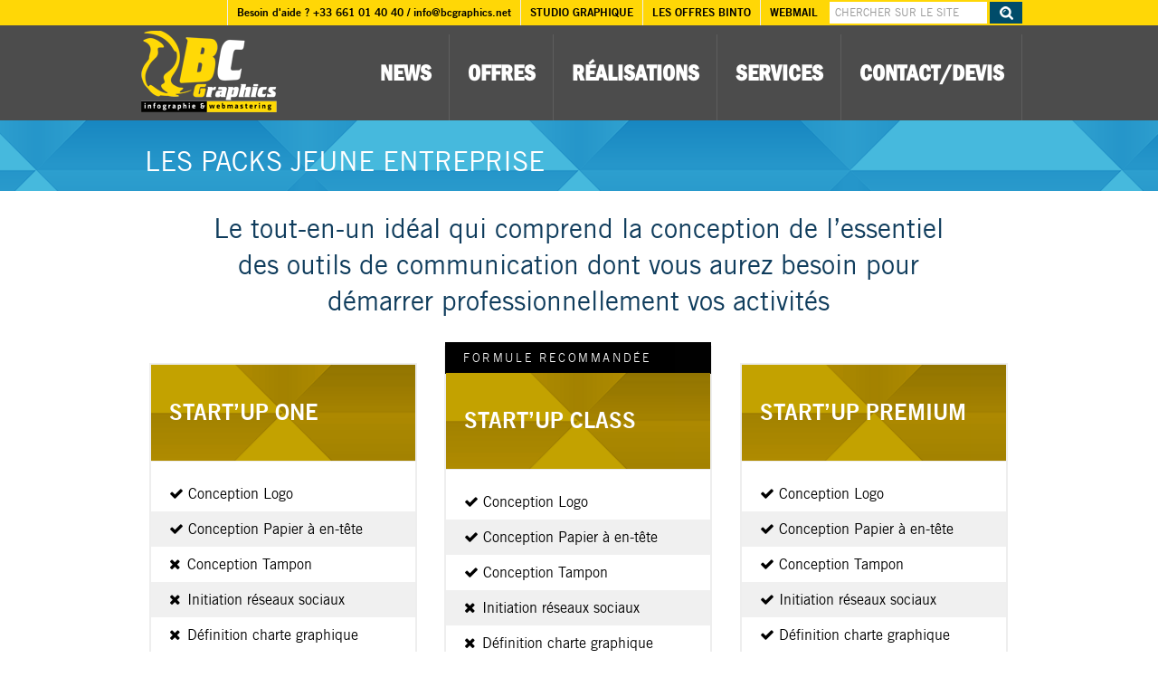

--- FILE ---
content_type: text/html; charset=utf-8
request_url: https://bcgraphics.net/les-packs-jeune-entreprise,019.html
body_size: 4004
content:
<!DOCTYPE html PUBLIC "-//W3C//DTD XHTML 1.0 Transitional//EN" "http://www.w3.org/TR/xhtml1/DTD/xhtml1-transitional.dtd">
<!--[if lt IE 7 ]> <html dir="ltr" lang="fr" xmlns="http://www.w3.org/1999/xhtml" xml:lang="fr" class="ltr fr no-js ie ie6"> <![endif]-->
<!--[if IE 7 ]> <html dir="ltr" lang="fr" xmlns="http://www.w3.org/1999/xhtml" xml:lang="fr" class="ltr fr no-js ie ie7"> <![endif]-->
<!--[if IE 8 ]> <html dir="ltr" lang="fr" xmlns="http://www.w3.org/1999/xhtml" xml:lang="fr" class="ltr fr no-js ie ie8"> <![endif]-->
<!--[if IE 9 ]> <html dir="ltr" lang="fr" xmlns="http://www.w3.org/1999/xhtml" xml:lang="fr" class="ltr fr no-js ie ie9"> <![endif]-->
<!--[if (gt IE 9)|!(IE)]><!--> <html dir="ltr" lang="fr" xmlns="http://www.w3.org/1999/xhtml" xml:lang="fr" class="ltr fr no-js"> <!--<![endif]-->
<head>
<script type='text/javascript'>/*<![CDATA[*/(function(H){H.className=H.className.replace(/\bno-js\b/,'js')})(document.documentElement);/*]]>*/</script>
<title>Les packs Jeune Entreprise - BC Graphics</title>
<meta name="description" content="Le tout-en-un idéal qui comprend la conception de l’essentiel des outils de communication dont vous aurez besoin pour démarrer professionnellement (...)" />
<meta content="width=device-width, initial-scale=1" name="viewport" page_title="BC Graphics">
<link href="squelettes/favicon.ico" rel="shortcut icon" type="image/vnd.microsoft.icon">
<link rel="icon" href="squelettes/favicon.ico" type="image/x-icon">
<link href="squelettes/css/newbc.css" media="all" rel="stylesheet">
<link href="squelettes/css/animate.css" media="all" rel="stylesheet">
<link rel="stylesheet" id="responsive-custom-style-css" href="squelettes/css/custom.css" type="text/css" media="all">
<script src="squelettes/sky/application-3db4356a0ae27479dda2e3d6a6862686.js"></script>
<meta name="keywords" content="Gabon,infographie,site web,webmastering,création web,webdesign,flyer,affiche,conception,création,site dynamique,php,mysql,flash,animation
offre binto,afrique,europe,libreville,création graphique,infographiste,webmaster,e-marketting,réseaux sociaux,marketting, bc graphics,news,actualité,geek"/>


<meta property="og:site_name" content="BC Graphics"/>
<meta name="author" content="L'agence BC Graphics" />
<meta property="fb:page_id" content="bcGraphix"/>
<meta property="fb:app_id" content="305897782908054" />
<meta property="article:publisher" content="https://www.facebook.com/bcGraphix" />
<meta property="twitter:site" content="@BcGraphixga" />
<meta name="Revisit-after" content="1 days" /><meta
name="generator" content="bcgraphics.net" /><meta
name="application-name" content="bcgraphics.net" /><meta
name="msapplication-tooltip" content="bcgraphics.net" /><meta
name="robots" content="INDEX,FOLLOW,ALL" /><meta
name="copyright" content="bcgraphics.net"><meta
name="MS.LOCALE" content="fr-FR" /><link
rel="alternate" type="application/rss+xml" title="Gabon,infographie,site web,webmastering,création web,webdesign,flyer,affiche,conception,création,site dynamique,php,mysql,flash,animation
offre binto,afrique,europe,libreville,création graphique,infographiste,webmaster,e-marketting,réseaux sociaux,marketting, bc graphics,news,actualité,geek" href="http://bcgraphics.net/spip.php?page=backend"><meta
name="MSN_UserRating" content="100 %"/>
<script> FB.init({
    appId      : '305897782908054',
    status     : true,
    xfbml      : true,
    version    : 'v2.0',
  });
  </script>
  
  <script>
  (function(i,s,o,g,r,a,m){i['GoogleAnalyticsObject']=r;i[r]=i[r]||function(){
  (i[r].q=i[r].q||[]).push(arguments)},i[r].l=1*new Date();a=s.createElement(o),
  m=s.getElementsByTagName(o)[0];a.async=1;a.src=g;m.parentNode.insertBefore(a,m)
  })(window,document,'script','https://www.google-analytics.com/analytics.js','ga');

  ga('create', 'UA-78273465-1', 'auto');
  ga('send', 'pageview');

</script>
  
  <script type="text/javascript">
    (function () {
        var s = document.createElement('script');
        s.type = 'text/javascript';
        s.async = true;
        s.src = ('https:' == document.location.protocol ? 'https://s' : 'http://i')
          + '.po.st/static/v4/post-widget.js#publisherKey=ealqhkpcaiceqcvfia48';
        var x = document.getElementsByTagName('script')[0];
        x.parentNode.insertBefore(s, x);
     })();
</script>
</head>
<body class="blue" style="padding-top: 0px;">
<div id="content">

<header class="main">
<div class="teal-bar" id="user-bar" style="display: block;">
<div class="outer-container">
<ul>
<li class="search">
<form action="#" method="get">
<input class="btn" type="submit" value="">
<input class="search-box" name="q" placeholder="CHERCHER SUR LE SITE" type="text">
</form>
</li>

<li>
<a href="/mail">Webmail</a>
</li>
 
<li>
<a href="les-offres-binto,018.html">Les offres Binto</a>
</li>

<li>
<a href="studio-graphique,021.html">Studio graphique</a>
</li>

<li>
<a class="lowercase" href="mailto:info@bcgraphics.net">Besoin d'aide ? +33 661 01 40 40 / info@bcgraphics.net</a>
</li>

</ul>
</div>
</div>
<div class="blue-bar" id="nav-bar">
<div class="outer-container">
<a class="logo" href="https://bcgraphics.net"></a>
<nav>
<ul class="desktop-menu">

<li class="design-and-ideas ">
<a href="-news,002-.html">News</a>


</li>

 
<li class="services accordion-parent">
<a href="-offres,003-.html">Offres</a>


</li>

 
<li class="education-and-blog accordion-parent">
<a href="-realisations,001-.html">Réalisations</a>
<div class="arrow">
<i class="fa fa-chevron-down"></i>
</div>

</li>

 
<li class="meet-skyline accordion-parent">
<a href="-services,004-.html">Services</a>
<div class="arrow">
<i class="fa fa-chevron-down"></i>
</div>

</li>

 
<li class="preferred-dealer">
<a href="contact,017.html">Contact/Devis</a>
</li>

</ul>
<div id="mobile-menu-toggle">
<i class="fa fa-bars"></i>
</div>
</nav>
<div id="user-bar-toggle" style="display: none;">
<i class="fa fa-chevron-down"></i>
</div>
</div>
<ul class="mobile-menu">
<li class="search">
<form action="#" method="get">
<input class="btn" type="submit" value="">
<input class="search-box" name="q" placeholder="SEARCH" type="text">
</form>
</li>

<li class="accordion-parent my-skyline">
<a>News</a>
<div class="arrow">
<i class="fa fa-chevron-down"></i>
</div>
<div class="subnav accordion-child">
<ul>
<li class="search">
<form action="#" method="get">
<input class="btn" type="submit" value="">
<input class="search-box" name="q" placeholder="SEARCH" type="text">
</form>
</li>

<li>
<a href="offrez-vous-un-site-sans-vous.html">Offrez-vous un site sans vous ruiner&nbsp;!</a>
</li>

<li>
<a href="comment-augmenter-votre-alexa-rank-en-moins-de-5-minutes,013.html">Comment augmenter votre Alexa Rank en moins de 5 minutes</a>
</li>

<li>
<a href="l-evolution-de-18-logos-de-1886-a-aujourd-hui,014.html">L&#8217;évolution de 18 logos de 1886 à aujourd&#8217;hui</a>
</li>

<li>
<a href="qu-est-ce-que-le-growth-hacking,012.html">Qu&#8217;est ce que le Growth Hacking&nbsp;?</a>
</li>


</ul>
</div>
</li>

<li class="accordion-parent my-skyline">
<a>Offres</a>
<div class="arrow">
<i class="fa fa-chevron-down"></i>
</div>
<div class="subnav accordion-child">
<ul>
<li class="search">
<form action="#" method="get">
<input class="btn" type="submit" value="">
<input class="search-box" name="q" placeholder="SEARCH" type="text">
</form>
</li>

<li>
<a href="les-packs-evenement,020.html">Les packs Evénement</a>
</li>

<li>
<a href="les-packs-jeune-entreprise,019.html">Les packs Jeune Entreprise</a>
</li>

<li>
<a href="les-offres-binto,018.html">Les offres Binto</a>
</li>


</ul>
</div>
</li>

<li class="accordion-parent my-skyline">
<a>Réalisations</a>
<div class="arrow">
<i class="fa fa-chevron-down"></i>
</div>
<div class="subnav accordion-child">
<ul>
<li class="search">
<form action="#" method="get">
<input class="btn" type="submit" value="">
<input class="search-box" name="q" placeholder="SEARCH" type="text">
</form>
</li>

<li>
<a href="les-bases-d-une-communication-reussie,022.html">Les bases d&#8217;une communication réussie</a>
</li>

<li>
<a href="social,006.html">Social</a>
</li>

<li>
<a href="que-se-passe-t-il,005.html">Que se passe t-il</a>
</li>

<li>
<a href="mamooo,004.html">Mamooo</a>
</li>


</ul>
</div>
</li>

<li class="accordion-parent my-skyline">
<a>Services</a>
<div class="arrow">
<i class="fa fa-chevron-down"></i>
</div>
<div class="subnav accordion-child">
<ul>
<li class="search">
<form action="#" method="get">
<input class="btn" type="submit" value="">
<input class="search-box" name="q" placeholder="SEARCH" type="text">
</form>
</li>

<li>
<a href="refonte-de-sites-web,010.html">Refonte de sites web</a>
</li>

<li>
<a href="creation-de-sites-web,009.html">Création de sites web</a>
</li>

<li>
<a href="e-marketting,008.html">E-Marketting</a>
</li>

<li>
<a href="communication-visuelle,007.html">Communication visuelle</a>
</li>


</ul>
</div>
</li>


<li class="accordion-parent my-skyline">
<a>Contact</a>
</li>

</ul></div>
</header><div class="page-title texture-wrap">
<div class="header-section content-block">
<h2>Les packs Jeune Entreprise</h2>
</div>
</div>

	<div id="news">

  


<div>
<div class="outer-container">
<div class="overview">
<br>
<p>
<p>Le tout-en-un idéal qui comprend la conception de l&#8217;essentiel des outils de communication dont vous aurez besoin pour démarrer professionnellement vos activités</p>
</p>
</div>
</div>
</div>
<br>
<section class="map-container">

<div class="outer-container">
<div class="row clearfix"><div class="vc_span3 wpb_column column_container bottom-30"><div class="element "><div class="wow flipInY animated" data-wow-duration="0.6s" data-wow-delay="0.3s" style="visibility: visible;-webkit-animation-duration: 0.6s; -moz-animation-duration: 0.6s; animation-duration: 0.6s;-webkit-animation-delay: 0.3s; -moz-animation-delay: 0.3s; animation-delay: 0.3s;">
<div class="pricingitem">
<div class="hed">
<h4 class="bottom-0">Start&#8217;Up One</h4>
</div>
<div class="pricing-content">
<ul class=" list-unstyled icon-list normal">
<li class=""><i class="fa fa-check"></i>Conception Logo</li>
<li class=""><i class="fa fa-check"></i>Conception Papier à en-tête</li>
<li class=""><i class="fa fa-times"></i>Conception Tampon</li>
<li class=""><i class="fa fa-times"></i>Initiation réseaux sociaux</li>
<li class=""><i class="fa fa-times"></i>Définition charte graphique</li>
<li class=""><i class="fa fa-times"></i>Conception Site internet</li>
</ul>
</div>
<div class="pricing-detail">
<div class="price">
<div class="price-first">75<span class="price-second">.000</span><i class="currency"></i><span class="price-desc">F.CFA soit 115€/160$</span></div>
</div>
</div>
<div class="pricing-action"><a href="http://bcgraphics.net/contact,017.html" class="no-round">Commander cette offre<i class="fa fa-angle-double-right"></i></a></div>
</div>
</div></div></div><div class="vc_span3 wpb_column column_container bottom-30 top-sm-40"><div class="element "><div class="wow flipInX animated" data-wow-duration="0.6s" data-wow-delay="0.6s" style="visibility: visible;-webkit-animation-duration: 0.6s; -moz-animation-duration: 0.6s; animation-duration: 0.6s;-webkit-animation-delay: 0.6s; -moz-animation-delay: 0.6s; animation-delay: 0.6s;">
<div class="pricingitem feature">
<div class="feature-badge" data-bgcolor="#e2480c"><span>Formule recommandée</span></div>
<div class="hed">
<h4 class="bottom-0">Start&#8217;Up Class</h4>
</div>
<div class="pricing-content">
<ul class=" list-unstyled icon-list normal">
<li class=""><i class="fa fa-check"></i>Conception Logo</li>
<li class=""><i class="fa fa-check"></i>Conception Papier à en-tête</li>
<li class=""><i class="fa fa-check"></i>Conception Tampon</li>
<li class=""><i class="fa fa-times"></i>Initiation réseaux sociaux</li>
<li class=""><i class="fa fa-times"></i>Définition charte graphique</li>
<li class=""><i class="fa fa-times"></i>Conception Site internet</li>
</ul>
</div>
<div class="pricing-detail">
<div class="price">
<div class="price-first">100<span class="price-second">.000</span><i class="currency"></i><span class="price-desc">F.CFA soit 155€/215$</span></div>
</div>
</div>
<div class="pricing-action"><a href="http://bcgraphics.net/contact,017.html" class="no-round">Commander cette offre<i class="fa fa-angle-double-right"></i></a></div>
</div>
</div></div></div><div class="vc_span3 wpb_column column_container bottom-30"><div class="element "><div class="wow flipInX animated" data-wow-duration="0.6s" data-wow-delay="0.9s" style="visibility: visible;-webkit-animation-duration: 0.6s; -moz-animation-duration: 0.6s; animation-duration: 0.6s;-webkit-animation-delay: 0.9s; -moz-animation-delay: 0.9s; animation-delay: 0.9s;">
<div class="pricingitem">
<div class="hed">
<h4 class="bottom-0">Start&#8217;Up Premium</h4>
</div>
<div class="pricing-content">
<ul class=" list-unstyled icon-list normal">
<li class=""><i class="fa fa-check"></i>Conception Logo</li>
<li class=""><i class="fa fa-check"></i>Conception Papier à en-tête</li>
<li class=""><i class="fa fa-check"></i>Conception Tampon</li>
<li class=""><i class="fa fa-check"></i>Initiation réseaux sociaux</li>
<li class=""><i class="fa fa-check"></i>Définition charte graphique</li>
<li class=""><i class="fa fa-check"></i>Conception Site internet</li>
</ul>
</div>
<div class="pricing-detail">
<div class="price">
<div class="price-first">550<span class="price-second">.000</span><i class="currency"></i><span class="price-desc">F.CFA Soit 840€/1150$</span></div>
</div>
</div>
<div class="pricing-action"><a href="http://bcgraphics.net/contact,017.html" class="no-round">Commander cette offre<i class="fa fa-angle-double-right"></i></a></div>
</div>
</div></div></div></div>

</div>

</section>


 <section class="have-questions">
<div class="outer-container">
<div class="wrap">
<div class="text">
Besoin d'un devis ? Contactez-nous au
<a href="tel:18003282725">Besoin d'aide ? +33 661 01 40 40 / info@bcgraphics.net</a>
</div>
<!-- %div -->
<!-- %a.btn{:href => "#"} Contact Us -->
</div>
</div>
</section>

<footer>
<div class="outer-container">
<div class="wrap">
<div class="row links">
<div class="col">

<h3><a href="-services,004-.html">Services</a></h3>
<ul class="ul-reset">

<li><a href="refonte-de-sites-web,010.html">Refonte de sites web</a></li>

<li><a href="creation-de-sites-web,009.html">Création de sites web</a></li>

<li><a href="e-marketting,008.html">E-Marketting</a></li>

<li><a href="communication-visuelle,007.html">Communication visuelle</a></li>

</ul>
</div>

<!--div class="col">

<h3>
<a href="-news,002-.html">News</a>
</h3>
<ul class="ul-reset">

<li><a href="offrez-vous-un-site-sans-vous.html">Offrez-vous un site sans vous ruiner&nbsp;!</a></li>

<li><a href="comment-augmenter-votre-alexa-rank-en-moins-de-5-minutes,013.html">Comment augmenter votre Alexa Rank en moins de 5 minutes</a></li>

<li><a href="l-evolution-de-18-logos-de-1886-a-aujourd-hui,014.html">L&#8217;évolution de 18 logos de 1886 à aujourd&#8217;hui</a></li>

<li><a href="qu-est-ce-que-le-growth-hacking,012.html">Qu&#8217;est ce que le Growth Hacking&nbsp;?</a></li>

</ul>

</div-->

<div class="col">

<h3>
<a href="-offres,003-.html">Offres</a>
</h3>
<ul class="ul-reset">

<li><a href="les-packs-evenement,020.html">Les packs Evénement</a></li>

<li><a href="les-packs-jeune-entreprise,019.html">Les packs Jeune Entreprise</a></li>

<li><a href="les-offres-binto,018.html">Les offres Binto</a></li>

</ul>

</div>
<div class="col col-last">

<h3>
<a href="#">L'entreprise</a>
</h3>
<ul class="ul-reset">

<li><a href="studio-graphique,021.html">Studio graphique</a></li>

<li><a href="l-equipe,016.html">L&#8217;équipe</a></li>

<li><a href="qui-sommes-nous,015.html">Qui sommes nous&nbsp;?</a></li>

</ul>

</div>
</div>
<div class="row">
<div class="copyright">
<img alt="Skyline logo footer" style="margin-left:110px" src="squelettes/images/logo-bc-jaune3.png">
<div style="margin-top:-40px;font-size:10px;font-family:BC3">© Copyright 2008-2026</div>
</div>

 <div class="social-media">
<ul class="ul-reset ul-horizontal">
<li>
<a href="https://www.facebook.com/bcGraphix" target="_blank">
<i class="fa fa-facebook"></i>
</a>
</li>
<li>
<a href="https://twitter.com/BcGraphixga" target="_blank">
<i class="fa fa-twitter"></i>
</a>
</li>
<li>
<a href="http://www.linkedin.com/bcGraphix" target="_blank">
<i class="fa fa-linkedin"></i>
</a>
</li>

</ul>
</div></div>
</div>
</div>
</footer>


</div>





<script type="text/javascript" src="squelettes/js/jquery.cycle2.js"></script>
<script type="text/javascript" src="squelettes/js/jquery.cycle2.carousel.js"></script>

</body>
</html>
</html>


--- FILE ---
content_type: text/css
request_url: https://bcgraphics.net/squelettes/css/newbc.css
body_size: 39111
content:
#carrousel-bloc {
height: 100%;
margin: 0 auto;
overflow: hidden;
position: relative;
width: 1200px;
z-index: 10;
background:url("../images/carrousel_masque_preroll.png")transparent;

}
::-webkit-scrollbar {  
    width: 14px;  
}  
::-webkit-scrollbar-track {  
    background-color: #000;  
    border-left: 1px solid #ccc;  
}  
::-webkit-scrollbar-thumb {  
    background-color: #ccc;  
}  
::-webkit-scrollbar-thumb:hover {  
    background-color: #ffd706;  
} 

@font-face {
	font-family: 'BC1';
	src: url('polices/FranklinGothicDemiCond.eot');
	src: local('â˜º'), url('polices/FranklinGothicDemiCond.woff') format('woff'), url('polices/FranklinGothicDemiCond.ttf') format('truetype'), url('polices/FranklinGothicDemiCond.svg') format('svg');
	font-weight: normal;
	font-style: normal;
	-webkit-font-smoothing: antialiased;
}
*/

@font-face {
    font-family: "BC1";
    font-style: normal;
    font-weight: bold;
	-webkit-font-smoothing: antialiased;
    src: url("polices/FranklinGothicDemiCond.eot?#iefix") format("embedded-opentype"), url("polices/FranklinGothicDemiCond.woff") format("woff"), url("polices/FranklinGothicDemiCond.ttf") format("truetype"), url("polices/FranklinGothicDemiCond.svg#Franklin") format("svg");
}
@font-face {
	font-family: 'BC2';
	font-weight: bold;
	src: url('polices/din_1451_std_engschrift-webfont.eot');
    src: url('polices/din_1451_std_engschrift-webfont.eot?#iefix') format('embedded-opentype'),
         url('polices/din_1451_std_engschrift-webfont.woff') format('woff'),
         url('polices/din_1451_std_engschrift-webfont.ttf') format('truetype'),
         url('polices/din_1451_std_engschrift-webfont.svg#dinbold') format('svg');
	
}
@font-face {
	font-family: 'BC3';
	font-weight: bold;
	src: url('polices/din-bold-webfont.eot');
    src: url('polices/din-bold-webfont.eot?#iefix') format('embedded-opentype'),
         url('polices/din-bold-webfont.woff') format('woff'),
         url('polices/din-bold-webfont.ttf') format('truetype'),
         url('polices/din-bold-webfont.svg#dinbold') format('svg');
	
}
@font-face {
    font-family: "BCH";
   -webkit-font-smoothing: antialiased;
    src: url("polices/helvetnc-webfont.eot?#iefix") format("embedded-opentype"), url("polices/helvetnc-webfont.woff") format("woff"), url("polices/helvetnc-webfont.ttf") format("truetype"), url("polices/helvetnc-webfont.svg#HelveticaNeueCondensed") format("svg");
}
/*! fancyBox v2.1.5 fancyapps.com | fancyapps.com/fancybox/#license */.fancybox-wrap,.fancybox-skin,.fancybox-outer,.fancybox-inner,.fancybox-image,.fancybox-wrap iframe,.fancybox-wrap object,.fancybox-nav,.fancybox-nav span,.fancybox-tmp{padding:0;margin:0;border:0;outline:none;vertical-align:top}.fancybox-wrap{position:absolute;top:0;left:0;z-index:8020}.fancybox-skin{position:relative;background:#f9f9f9;color:#444;text-shadow:none;-webkit-border-radius:4px;-moz-border-radius:4px;border-radius:4px}.fancybox-opened{z-index:8030}.fancybox-opened .fancybox-skin{-webkit-box-shadow:0 10px 25px rgba(0,0,0,0.5);-moz-box-shadow:0 10px 25px rgba(0,0,0,0.5);box-shadow:0 10px 25px rgba(0,0,0,0.5)}.fancybox-outer,.fancybox-inner{position:relative}.fancybox-inner{overflow:hidden}.fancybox-type-iframe .fancybox-inner{-webkit-overflow-scrolling:touch}.fancybox-error{color:#444;font:14px/20px "Helvetica Neue",Helvetica,Arial,sans-serif;margin:0;padding:15px;white-space:nowrap}.fancybox-image,.fancybox-iframe{display:block;width:100%;height:100%}.fancybox-image{max-width:100%;max-height:100%}
#fancybox-loading,.fancybox-close,.fancybox-prev span,.fancybox-next span{background-image:url(/assets/fancybox_sprite-06753b2788a2b0869cd2a9e067239408.png)}
#fancybox-loading{position:fixed;top:50%;left:50%;margin-top:-22px;margin-left:-22px;background-position:0 -108px;opacity:0.8;cursor:pointer;z-index:8060}
#fancybox-loading div{width:44px;height:44px;background:url(/assets/fancybox_loading-494bba14c4331b432b4fb382f8bd5ff4.gif) center center no-repeat}
.fancybox-close{position:absolute;top:-18px;right:-18px;width:36px;height:36px;cursor:pointer;
z-index:8040}.fancybox-nav{position:absolute;top:0;width:40%;height:100%;cursor:pointer;text-decoration:none;
background:transparent url(/assets/blank-8b6db9f9366fa11c08e16e8169c493b9.gif);-webkit-tap-highlight-color:rgba(0,0,0,0);z-index:8040}.fancybox-prev{left:0}.fancybox-next{right:0}.fancybox-nav span{position:absolute;top:50%;width:36px;height:34px;margin-top:-18px;cursor:pointer;z-index:8040;visibility:hidden}.fancybox-prev span{left:10px;background-position:0 -36px}.fancybox-next span{right:10px;background-position:0 -72px}.fancybox-nav:hover span{visibility:visible}.fancybox-tmp{position:absolute;top:-99999px;left:-99999px;visibility:hidden;max-width:99999px;max-height:99999px;overflow:visible !important}.fancybox-lock{overflow:hidden !important;width:auto}.fancybox-lock body{overflow:hidden !important}.fancybox-lock-test{overflow-y:hidden !important}.fancybox-overlay{position:absolute;top:0;left:0;overflow:hidden;display:none;z-index:8010;
background:url(/assets/fancybox_overlay-e143dff05b5d9a5ffc815090c8641f6a.png)}.fancybox-overlay-fixed{position:fixed;bottom:0;right:0}.fancybox-lock .fancybox-overlay{overflow:auto;overflow-y:scroll}.fancybox-title{visibility:hidden;font:normal 13px/20px "Helvetica Neue",Helvetica,Arial,sans-serif;position:relative;text-shadow:none;z-index:8050}.fancybox-opened .fancybox-title{visibility:visible}.fancybox-title-float-wrap{position:absolute;bottom:0;right:50%;margin-bottom:-35px;z-index:8050;text-align:center}.fancybox-title-float-wrap .child{display:inline-block;margin-right:-100%;padding:2px 20px;background:transparent;background:rgba(0,0,0,0.8);-webkit-border-radius:15px;-moz-border-radius:15px;border-radius:15px;text-shadow:0 1px 2px #222;color:#FFF;font-weight:bold;line-height:24px;white-space:nowrap}.fancybox-title-outside-wrap{position:relative;margin-top:10px;color:#fff}.fancybox-title-inside-wrap{padding-top:10px}.fancybox-title-over-wrap{position:absolute;bottom:0;left:0;color:#fff;padding:10px;background:#000;background:rgba(0,0,0,0.8)}@media only screen and (-webkit-min-device-pixel-ratio: 1.5), only screen and (min--moz-device-pixel-ratio: 1.5), only screen and (min-device-pixel-ratio: 1.5){#fancybox-loading,.fancybox-close,.fancybox-prev span,
.fancybox-next span{background-image:url(/assets/fancybox_sprite@2x-139c1c1595de27977de7652f49a9ffba.png);background-size:44px 152px}
#fancybox-loading div{background-image:url(/assets/fancybox_loading@2x-996eadbe0f873060e52cb22fecc3a632.gif);background-size:24px 24px}}#fancybox-buttons{position:fixed;left:0;width:100%;z-index:8050}#fancybox-buttons.top{top:10px}#fancybox-buttons.bottom{bottom:10px}#fancybox-buttons ul{display:block;width:166px;height:30px;margin:0 auto;padding:0;list-style:none;border:1px solid #111;border-radius:3px;-webkit-box-shadow:inset 0 0 0 1px rgba(255,255,255,0.05);-moz-box-shadow:inset 0 0 0 1px rgba(255,255,255,0.05);box-shadow:inset 0 0 0 1px rgba(255,255,255,0.05);background:#323232;background:-moz-linear-gradient(top, #444 0%, #343434 50%, #292929 50%, #333 100%);background:-webkit-gradient(linear, left top, left bottom, color-stop(0%, #444), color-stop(50%, #343434), color-stop(50%, #292929), color-stop(100%, #333));background:-webkit-linear-gradient(top, #444 0%, #343434 50%, #292929 50%, #333 100%);background:-o-linear-gradient(top, #444 0%, #343434 50%, #292929 50%, #333 100%);background:-ms-linear-gradient(top, #444 0%, #343434 50%, #292929 50%, #333 100%);background:linear-gradient(top, #444 0%, #343434 50%, #292929 50%, #333 100%);filter:progid:DXImageTransform.Microsoft.gradient(startColorstr='#444444', endColorstr='#222222',GradientType=0 )}#fancybox-buttons ul li{float:left;margin:0;padding:0}#fancybox-buttons a{display:block;width:30px;height:30px;text-indent:-9999px;background-color:transparent;
background-image:url(/assets/fancybox_buttons-c09e81ad2dd7f42111ffb49b6ba3cf4e.png);background-repeat:no-repeat;outline:none;opacity:0.8}#fancybox-buttons a:hover{opacity:1}#fancybox-buttons a.btnPrev{background-position:5px 0}#fancybox-buttons a.btnNext{background-position:-33px 0;border-right:1px solid #3e3e3e}#fancybox-buttons a.btnPlay{background-position:0 -30px}#fancybox-buttons a.btnPlayOn{background-position:-30px -30px}#fancybox-buttons a.btnToggle{background-position:3px -60px;border-left:1px solid #111;border-right:1px solid #3e3e3e;width:35px}#fancybox-buttons a.btnToggleOn{background-position:-27px -60px}#fancybox-buttons a.btnClose{border-left:1px solid #111;width:35px;background-position:-56px 0px}#fancybox-buttons a.btnDisabled{opacity:0.4;cursor:default}#fancybox-thumbs{position:fixed;left:0;width:100%;overflow:hidden;z-index:8050}#fancybox-thumbs.bottom{bottom:2px}#fancybox-thumbs.top{top:2px}#fancybox-thumbs ul{position:relative;list-style:none;margin:0;padding:0}#fancybox-thumbs ul li{float:left;padding:1px;opacity:0.5}#fancybox-thumbs ul li.active{opacity:0.75;padding:0;border:1px solid #fff}#fancybox-thumbs ul li:hover{opacity:1}#fancybox-thumbs ul li a{display:block;position:relative;overflow:hidden;border:1px solid #222;background:#111;outline:none}#fancybox-thumbs ul li img{display:block;position:relative;border:0;padding:0;max-width:none}*{-webkit-box-sizing:border-box;-moz-box-sizing:border-box;box-sizing:border-box}@-ms-keyframes spin{from{-ms-transform:rotate(0deg)}to{-ms-transform:rotate(360deg)}}@-moz-keyframes spin{from{-moz-transform:rotate(0deg)}to{-moz-transform:rotate(360deg)}}@-webkit-keyframes spin{from{-webkit-transform:rotate(0deg)}to{-webkit-transform:rotate(360deg)}}@keyframes spin{from{transform:rotate(0deg)}to{transform:rotate(360deg)}}article,aside,details,figcaption,figure,footer,header,hgroup,nav,section,summary{display:block}audio,canvas,video{display:inline-block}audio:not([controls]){display:none;height:0}[hidden],template{display:none}
html{background:white;color:black;-webkit-text-size-adjust:100%;-ms-text-size-adjust:100%}html,button,input,select,textarea{font-family:sans-serif}body{margin:0}a{background:transparent}a:focus{outline:thin dotted}a:hover,a:active{outline:0}h1{font-size:2em;margin:0.67em 0}h2{font-size:1.5em;margin:0.83em 0}h3{font-size:1.17em;margin:1em 0}
h4{font-size:1em;margin:1.33em 0}h5{font-size:0.83em;margin:1.67em 0}h6{font-size:0.75em;margin:2.33em 0}abbr[title]{border-bottom:1px dotted}b,strong{font-weight:bold}dfn{font-style:italic}mark{background:#ff0;color:#000}code,kbd,pre,samp{font-family:monospace, serif;font-size:1em}pre{white-space:pre;white-space:pre-wrap;word-wrap:break-word}q{quotes:"\201C" "\201D" "\2018" "\2019"}q:before,q:after{content:'';content:none}small{font-size:80%}sub,sup{font-size:75%;line-height:0;position:relative;vertical-align:baseline}sup{top:-0.5em}sub{bottom:-0.25em}img{border:0}svg:not(:root){overflow:hidden}figure{margin:0}fieldset{border:1px solid #c0c0c0;margin:0 2px;padding:0.35em 0.625em 0.75em}legend{border:0;padding:0;white-space:normal}button,input,select,textarea{font-family:inherit;font-size:100%;margin:0;vertical-align:baseline}button,input{line-height:normal}button,select{text-transform:none}button,html input[type="button"],input[type="reset"],input[type="submit"]{-webkit-appearance:button;cursor:pointer}button[disabled],input[disabled]{cursor:default}input[type="checkbox"],input[type="radio"]{box-sizing:border-box;padding:0}input[type="search"]{-webkit-appearance:textfield;-moz-box-sizing:content-box;-webkit-box-sizing:content-box;box-sizing:content-box}input[type="search"]::-webkit-search-cancel-button,input[type="search"]::-webkit-search-decoration{-webkit-appearance:none}button::-moz-focus-inner,input::-moz-focus-inner{border:0;padding:0}textarea{overflow:auto;vertical-align:top}table{border-collapse:collapse;border-spacing:0}.flex-container a:active,.flexslider a:active,.flex-container a:focus,.flexslider a:focus{outline:none}.slides,.flex-control-nav,.flex-direction-nav{margin:0;padding:0;list-style:none}.flexslider{margin:0;padding:0}.flexslider .slides>li{display:none;-webkit-backface-visibility:hidden}.flex-pauseplay span{text-transform:capitalize}.slides:after{content:".";display:block;clear:both;visibility:hidden;line-height:0;height:0}
html[xmlns] .slides{display:block}* html .slides{height:1%}.no-js .slides>li:first-child{display:block}.flexslider{zoom:1}.flex-viewport{max-height:2000px;-webkit-transition:all 1s ease;-moz-transition:all 1s ease;transition:all 1s ease}.loading .flex-viewport{max-height:300px}.flexslider .slides{zoom:1}.carousel li{margin-right:5px}.flex-direction-nav a{width:30px;height:30px;margin:-20px 0 0;display:block;background:url(../images/bg_direction_nav.png) no-repeat 0 0;position:absolute;top:50%;cursor:pointer;text-indent:-9999px;opacity:0;-webkit-transition:all .3s ease}.flex-direction-nav .flex-next{background-position:100% 0;right:-36px}.flex-direction-nav .flex-prev{left:-36px}.flexslider:hover .flex-next{opacity:0.8;right:5px}.flexslider:hover .flex-prev{opacity:0.8;left:5px}.flexslider:hover .flex-next:hover,.flexslider:hover .flex-prev:hover{opacity:1}.flex-direction-nav .disabled{opacity:0.3 !important;filter:alpha(opacity=30);cursor:default}.flex-control-nav{width:100%;position:absolute;bottom:-40px;text-align:center}.flex-control-nav li{margin:0 6px;display:inline-block;zoom:1;*display:inline}.flex-control-paging li a{width:11px;height:11px;display:block;background:#666;background:rgba(0,0,0,0.5);cursor:pointer;text-indent:-9999px;-webkit-border-radius:20px;-moz-border-radius:20px;-o-border-radius:20px;border-radius:20px;box-shadow:inset 0 0 3px rgba(0,0,0,0.3)}.flex-control-paging li a:hover{background:#333;background:rgba(0,0,0,0.7)}.flex-control-paging li a.flex-active{background:#000;background:rgba(0,0,0,0.9);cursor:default}.flex-control-thumbs{margin:5px 0 0;position:static;overflow:hidden}.flex-control-thumbs li{width:25%;float:left;margin:0}.flex-control-thumbs img{width:100%;display:block;opacity:.7;cursor:pointer}.flex-control-thumbs img:hover{opacity:1}.flex-control-thumbs .active{opacity:1;cursor:default}@media screen and (max-width: 860px){.flex-direction-nav .flex-prev{opacity:1;left:0}.flex-direction-nav .flex-next{opacity:1;right:0}}.isotope-item{z-index:2}.isotope-hidden.isotope-item{pointer-events:none;z-index:1}.isotope,.isotope .isotope-item{-webkit-transition-duration:0.8s;-moz-transition-duration:0.8s;-ms-transition-duration:0.8s;-o-transition-duration:0.8s;transition-duration:0.8s}.isotope{-webkit-transition-property:height, width;-moz-transition-property:height, width;-ms-transition-property:height, width;-o-transition-property:height, width;transition-property:height, width}.isotope .isotope-item{-webkit-transition-property:-webkit-transform, opacity;-moz-transition-property:-moz-transform, opacity;-ms-transition-property:-ms-transform, opacity;-o-transition-property:-o-transform, opacity;transition-property:transform, opacity}.isotope.no-transition,.isotope.no-transition .isotope-item,.isotope .isotope-item.no-transition{-webkit-transition-duration:0s;-moz-transition-duration:0s;-ms-transition-duration:0s;-o-transition-duration:0s;transition-duration:0s}/*! Social Likes v3.0.3 by Artem Sapegin - http://sapegin.github.com/social-likes - Licensed MIT */.social-likes,.social-likes__widget{display:inline-block;padding:0;vertical-align:middle !important;word-spacing:0 !important;text-indent:0 !important;list-style:none !important}.social-likes{opacity:0}.social-likes_visible{opacity:1;-webkit-transition:opacity .1s ease-in;transition:opacity .1s ease-in}.social-likes>*{display:inline-block;visibility:hidden}.social-likes_vertical>*{display:block}.social-likes_visible .social-likes__widget{visibility:inherit}.social-likes__widget{display:inline-block;position:relative;white-space:nowrap}.social-likes__widget:before,.social-likes__widget:after{display:none !important}.social-likes_vertical .social-likes__widget{display:block;float:left;clear:left}.social-likes__button,.social-likes__icon,.social-likes__counter{text-decoration:none;text-rendering:optimizeLegibility}.social-likes__button,.social-likes__counter{display:inline-block;margin:0;outline:0}.social-likes__button{position:relative;cursor:pointer;-webkit-user-select:none;-moz-user-select:none;-ms-user-select:none;user-select:none}.social-likes__button:before{content:"";display:inline-block}.social-likes__icon{position:absolute;top:0;left:0}.social-likes__counter{display:none;position:relative}.social-likes_ready .social-likes__counter,.social-likes__counter_single{display:inline-block}.social-likes_ready .social-likes__counter_empty{display:none}.social-likes_vertical .social-likes__widget{display:block}.social-likes_notext .social-likes__button{padding-left:0}.social-likes_single-w{position:relative;display:inline-block}.social-likes_single{position:absolute;text-align:left;z-index:99999;visibility:hidden;opacity:0;-webkit-transition:visibility 0 .3s,opacity .3s ease-out;transition:visibility 0s .3s,opacity .3s ease-out;-webkit-backface-visibility:hidden;backface-visibility:hidden}.social-likes_single.social-likes_opened{visibility:visible;opacity:1;-webkit-transition:opacity .3s ease-out;transition:opacity .3s ease-out}.social-likes_single.social-likes_opened .social-likes__single-container{visibility:visible}.social-likes__button_single{position:relative}.social-likes,.social-likes__widget{border:0;font-size:14px}.social-likes__widget{line-height:20px}.social-likes{min-height:28px;margin:-3px}.social-likes,.social-likes_single-w{line-height:20px}.social-likes__widget{margin:3px}.social-likes__button,.social-likes__counter{font-family:"Trebuchet MS","Helvetica Neue",Tahoma,sans-serif;font-size:14px;line-height:18px;border-width:1px;border-style:solid;border-radius:3px}.social-likes__button{padding:1px 4px 1px 20px;font-weight:700;text-shadow:0 1px 0 rgba(255,255,255,0.6);box-shadow:0 1px 1px rgba(0,0,0,0.05);-webkit-transition:border .1s ease-in-out,color .2s ease-in-out;transition:border .1s ease-in-out,color .2s ease-in-out}.social-likes__icon{width:20px;height:20px;background-repeat:no-repeat}.social-likes__counter{margin-left:7px;padding:1px 4px;font-weight:400;color:#666;color:rgba(0,0,0,0.5);cursor:default}.social-likes__counter:before,.social-likes__counter:after{content:"";position:absolute;width:0;height:0}.social-likes__counter:before{top:4px;left:-6px;border:6px inset transparent;border-left:0;border-right:6px solid;border-right-color:inherit;opacity:.7}.social-likes__counter:after{top:5px;left:-4px;border:5px inset transparent;border-left:0;border-right:5px solid}.social-likes_vertical{margin:-6px -4px}.social-likes_vertical .social-likes__widget{margin:6px 4px}.social-likes_notext .social-likes__widget{margin:3px 2px}.social-likes_notext .social-likes__button{width:16px}.social-likes_single{margin-top:-16px;padding:6px 6px 4px;background:#fff;box-shadow:0 0 10px rgba(0,0,0,0.25)}.social-likes__widget_single{margin:0}.social-likes__button_single{padding-left:19px;background:#e2e2e2;background:-webkit-linear-gradient(top, #f7f7f7, #e2e2e2);background:linear, top, #f7f7f7, #e2e2e2;color:#444;border-color:#ccc;border-color:rgba(179,179,179,0.8);border-bottom-color:rgba(153,153,153,0.8)}.social-likes__button_single:hover,.social-likes__widget_active .social-likes__button_single{background:#f4f4f4;background:-webkit-linear-gradient(top, #f0f0f0, #cfcfcf);background:linear, top, #f0f0f0, #cfcfcf;color:#222;border-color:#bbb;border-bottom-color:#9f9f9f}.social-likes__icon_single{background-image:url("[data-uri]");background-position:2px 3px}.social-likes__counter_single{background:#f6f6f6;border-color:#ddd}.social-likes__counter_single:after{border-right-color:#f6f6f6}.social-likes__button_facebook{padding-left:19px;background:#eceef5;background:-webkit-linear-gradient(top, #fff, #d8def4);background:linear, top, white, #d8def4;color:#3b5998;border-color:#cad4e7;border-color:rgba(202,212,231,0.8);border-bottom-color:rgba(189,194,203,0.8)}.social-likes__button_facebook:hover{background:#c0cdf3;background:-webkit-linear-gradient(top, #f2f3f7, #c0cdf3);background:linear, top, #f2f3f7, #c0cdf3;color:#253860;border-color:#b4bfd4;border-bottom-color:#b3b7bf}.social-likes__icon_facebook{background-image:url("[data-uri]");background-position:3px 3px}.social-likes__counter_facebook{background:#f2f3f7;border-color:#cad4e7}.social-likes__counter_facebook:after{border-right-color:#f2f3f7}.social-likes__button_twitter{padding-left:19px;background:#d5e6ef;background:-webkit-linear-gradient(top, #fff, #d5e6ef);background:linear, top, white, #d5e6ef;color:#186487;border-color:#a4cce5;border-color:rgba(164,204,229,0.8);border-bottom-color:rgba(158,186,204,0.8)}.social-likes__button_twitter:hover{background:#bfdfed;background:-webkit-linear-gradient(top, #f2f8fc, #bfdfed);background:linear, top, #f2f8fc, #bfdfed;color:#0b3752;border-color:#9cbbcf;border-bottom-color:#68a0c4}.social-likes__icon_twitter{background-image:url("[data-uri]");background-position:3px 5px}.social-likes__counter_twitter{background:#f2f8fc;border-color:#a4cce5}.social-likes__counter_twitter:after{border-right-color:#f2f8fc}.social-likes__button_plusone{padding-left:12px;background:#e4e4e4;background:-webkit-linear-gradient(top, #f5f5f5, #e4e4e4);background:linear, top, whitesmoke, #e4e4e4;color:#da573b;border-color:#bbb;border-color:rgba(204,204,204,0.8);border-bottom-color:rgba(179,179,179,0.8)}.social-likes__button_plusone:hover{background:#f4f4f4;background:-webkit-linear-gradient(top, #f9f9f9, #f0f0f0);background:linear, top, #f9f9f9, #f0f0f0;color:#cd4427;border-color:#ddd;border-bottom-color:#ccc}.social-likes__icon_plusone{background-image:url("[data-uri]");background-position:0 6px}.social-likes__counter_plusone{background:#f9f9f9;border-color:#d2d2d2}.social-likes__counter_plusone:after{border-right-color:#f9f9f9}.social-likes__button_mailru{padding-left:18px;background:#004584;background:-webkit-linear-gradient(top, #5d90ba, #004584);background:linear, top, #5d90ba, #004584;color:#fff;color:rgba(255,255,255,0.95);border-color:#1e65a5;border-color:rgba(11,84,153,0.8);border-bottom-color:rgba(3,27,48,0.8);text-shadow:0 -1px 0 rgba(0,0,0,0.3)}.social-likes__button_mailru:hover{background:#001e5d;background:-webkit-linear-gradient(top, #618cae, #001e5d);background:linear, top, #618cae, #001e5d;color:#fff;color:rgba(255,255,255,0.99);border-color:#094984;border-bottom-color:#031b30}.social-likes__icon_mailru{background-image:url("[data-uri]");background-position:1px 2px}.social-likes__counter_mailru{background:#fff1c2;border-color:#ffc70d}.social-likes__counter_mailru:after{border-right-color:#fff1c2}.social-likes_notext .social-likes__icon_mailru{background-position:2px 2px}.social-likes__button_vkontakte{background:#436f96;background:-webkit-linear-gradient(top, #8faecf, #436f96);background:linear, top, #8faecf, #436f96;color:#fff;color:rgba(255,255,255,0.95);border-color:#4d84c1;border-color:rgba(78,131,193,0.8);border-bottom-color:rgba(52,88,127,0.8);text-shadow:0 -1px 0 rgba(0,0,0,0.3)}.social-likes__button_vkontakte:hover{background:#4e80ab;background:-webkit-linear-gradient(top, #a2c0df, #4e80ab);background:linear, top, #a2c0df, #4e80ab;color:#fff;color:rgba(255,255,255,0.99);border-color:#5788be;border-bottom-color:#3b6798}.social-likes__icon_vkontakte{background-image:url("[data-uri]");background-position:1px 2px}.social-likes__counter_vkontakte{background:#eaeef3;border-color:#afc1d4}.social-likes__counter_vkontakte:after{border-right-color:#eaeef3}.social-likes__button_odnoklassniki{padding-left:17px;background:#f6900b;background:-webkit-linear-gradient(top, #f6bb6d, #f6900b);background:linear, top, #f6bb6d, #f6900b;color:#fff;color:rgba(255,255,255,0.95);border-color:#d99c27;border-color:rgba(217,154,38,0.8);border-bottom-color:rgba(197,137,7,0.8);text-shadow:0 -1px 0 rgba(0,0,0,0.12)}.social-likes__button_odnoklassniki:hover{background:#f69a21;background:-webkit-linear-gradient(top, #fbcc5a, #f69a21);background:linear, top, #fbcc5a, #f69a21;color:#fff;color:rgba(255,255,255,0.99);border-color:#f0b22c;border-bottom-color:#c59121}.social-likes__icon_odnoklassniki{background-image:url("[data-uri]");background-position:4px 3px}.social-likes__counter_odnoklassniki{background:#ffe9be;border-color:#d9ab53}.social-likes__counter_odnoklassniki:after{border-right-color:#ffe9be}.social-likes_notext .social-likes__icon_odnoklassniki{background-position:5px 3px}.social-likes__button_pinterest{padding-left:20px;background:#eee;background:-webkit-linear-gradient(top, #fefefe, #d3d3d3);background:linear, top, #fefefe, lightgrey;color:#c71a28;border-color:#bbb;border-color:rgba(186,186,186,0.8);border-bottom-color:rgba(153,153,153,0.8)}.social-likes__button_pinterest:hover{background:#efefef;background:-webkit-linear-gradient(top, #fff, #d9d9d9);background:linear, top, white, #d9d9d9;color:#c11524;border-color:rgba(186,186,186,0.6);border-bottom-color:rgba(153,153,153,0.6)}.social-likes__icon_pinterest{background-image:url("[data-uri]");background-position:2px 1px}.social-likes__counter_pinterest{background:#fff5f6;border-color:#f0a8ae}.social-likes__counter_pinterest:after{border-right-color:#fff5f6}.select2-container{margin:0;position:relative;display:inline-block;zoom:1;*display:inline;vertical-align:middle}.select2-container,.select2-drop,.select2-search,.select2-search input{-webkit-box-sizing:border-box;-moz-box-sizing:border-box;box-sizing:border-box}.select2-container .select2-choice{display:block;height:26px;padding:0 0 0 8px;overflow:hidden;position:relative;border:1px solid #aaa;white-space:nowrap;line-height:26px;color:#444;text-decoration:none;border-radius:4px;background-clip:padding-box;-webkit-touch-callout:none;-webkit-user-select:none;-moz-user-select:none;-ms-user-select:none;user-select:none;background-color:#fff;background-image:-webkit-gradient(linear, left bottom, left top, color-stop(0, #eee), color-stop(0.5, #fff));background-image:-webkit-linear-gradient(center bottom, #eee 0%, #fff 50%);background-image:-moz-linear-gradient(center bottom, #eee 0%, #fff 50%);filter:progid:DXImageTransform.Microsoft.gradient(startColorstr = '#ffffff', endColorstr = '#eeeeee', GradientType = 0);background-image:linear, top, white 0%, #eeeeee 50%}.select2-container.select2-drop-above .select2-choice{border-bottom-color:#aaa;border-radius:0 0 4px 4px;background-image:-webkit-gradient(linear, left bottom, left top, color-stop(0, #eee), color-stop(0.9, #fff));background-image:-webkit-linear-gradient(center bottom, #eee 0%, #fff 90%);background-image:-moz-linear-gradient(center bottom, #eee 0%, #fff 90%);filter:progid:DXImageTransform.Microsoft.gradient(startColorstr='#ffffff', endColorstr='#eeeeee', GradientType=0);background-image:linear, top, #eeeeee 0%, white 90%}.select2-container.select2-allowclear .select2-choice .select2-chosen{margin-right:42px}.select2-container .select2-choice>.select2-chosen{margin-right:26px;display:block;overflow:hidden;white-space:nowrap;text-overflow:ellipsis}.select2-container .select2-choice abbr{display:none;width:12px;height:12px;position:absolute;right:24px;top:8px;font-size:1px;text-decoration:none;border:0;
background:url(select2-ed476647e2f89ef10a6b2e0c2cff5002.png) right top no-repeat;cursor:pointer;outline:0}.select2-container.select2-allowclear .select2-choice abbr{display:inline-block}.select2-container .select2-choice abbr:hover{background-position:right -11px;cursor:pointer}.select2-drop-mask{border:0;margin:0;padding:0;position:fixed;left:0;top:0;min-height:100%;min-width:100%;height:auto;width:auto;opacity:0;z-index:9998;background-color:#fff;filter:alpha(opacity=0)}.select2-drop{width:100%;margin-top:-1px;position:absolute;z-index:9999;top:100%;background:#fff;color:#000;border:1px solid #aaa;border-top:0;border-radius:0 0 4px 4px;-webkit-box-shadow:0 4px 5px rgba(0,0,0,0.15);box-shadow:0 4px 5px rgba(0,0,0,0.15)}.select2-drop-auto-width{border-top:1px solid #aaa;width:auto}.select2-drop-auto-width .select2-search{padding-top:4px}.select2-drop.select2-drop-above{margin-top:1px;border-top:1px solid #aaa;border-bottom:0;border-radius:4px 4px 0 0;-webkit-box-shadow:0 -4px 5px rgba(0,0,0,0.15);box-shadow:0 -4px 5px rgba(0,0,0,0.15)}.select2-drop-active{border:1px solid #5897fb;border-top:none}.select2-drop.select2-drop-above.select2-drop-active{border-top:1px solid #5897fb}.select2-container .select2-choice .select2-arrow{display:inline-block;width:18px;height:100%;position:absolute;right:0;top:0;border-left:1px solid #aaa;border-radius:0 4px 4px 0;background-clip:padding-box;background:#ccc;background-image:-webkit-gradient(linear, left bottom, left top, color-stop(0, #ccc), color-stop(0.6, #eee));background-image:-webkit-linear-gradient(center bottom, #ccc 0%, #eee 60%);background-image:-moz-linear-gradient(center bottom, #ccc 0%, #eee 60%);filter:progid:DXImageTransform.Microsoft.gradient(startColorstr = '#eeeeee', endColorstr = '#cccccc', GradientType = 0);background-image:linear, top, #cccccc 0%, #eeeeee 60%}.select2-container .select2-choice .select2-arrow b{display:block;width:100%;height:100%;
background:url(select2-ed476647e2f89ef10a6b2e0c2cff5002.png) no-repeat 0 1px}.select2-search{display:inline-block;width:100%;min-height:26px;margin:0;padding-left:4px;padding-right:4px;position:relative;z-index:10000;white-space:nowrap}.select2-search input{width:100%;height:auto !important;min-height:26px;padding:4px 20px 4px 5px;margin:0;outline:0;font-family:sans-serif;font-size:1em;border:1px solid #aaa;border-radius:0;-webkit-box-shadow:none;box-shadow:none;
background:#fff url(select2-ed476647e2f89ef10a6b2e0c2cff5002.png) no-repeat 100% -22px;
background:url(select2-ed476647e2f89ef10a6b2e0c2cff5002.png) no-repeat 100% -22px,-webkit-gradient(linear, left bottom, left top, color-stop(0.85, #fff), color-stop(0.99, #eee));
background:url(select2-ed476647e2f89ef10a6b2e0c2cff5002.png) no-repeat 100% -22px,-webkit-linear-gradient(center bottom, #fff 85%, #eee 99%);
background:url(select2-ed476647e2f89ef10a6b2e0c2cff5002.png) no-repeat 100% -22px,-moz-linear-gradient(center bottom, #fff 85%, #eee 99%);
background:url(select2-ed476647e2f89ef10a6b2e0c2cff5002.png) no-repeat 100% -22px,linear,top,#fff 85%,#eee 99%}.select2-drop.select2-drop-above .select2-search input{margin-top:4px}.select2-search input.select2-active{
background:#fff url(/assets/select2-spinner-4e782457fb9adaf0c407f9474aab801c.gif) no-repeat 100%;background:url(/assets/select2-spinner-4e782457fb9adaf0c407f9474aab801c.gif) no-repeat 100%,-webkit-gradient(linear, left bottom, left top, color-stop(0.85, #fff), color-stop(0.99, #eee));
background:url(/assets/select2-spinner-4e782457fb9adaf0c407f9474aab801c.gif) no-repeat 100%,-webkit-linear-gradient(center bottom, #fff 85%, #eee 99%);
background:url(/assets/select2-spinner-4e782457fb9adaf0c407f9474aab801c.gif) no-repeat 100%,-moz-linear-gradient(center bottom, #fff 85%, #eee 99%);
background:url(/assets/select2-spinner-4e782457fb9adaf0c407f9474aab801c.gif) no-repeat 100%,linear,top,#fff 85%,#eee 99%}.select2-container-active .select2-choice,.select2-container-active .select2-choices{border:1px solid #5897fb;outline:none;-webkit-box-shadow:0 0 5px rgba(0,0,0,0.3);box-shadow:0 0 5px rgba(0,0,0,0.3)}.select2-dropdown-open .select2-choice{border-bottom-color:transparent;-webkit-box-shadow:0 1px 0 #fff inset;box-shadow:0 1px 0 #fff inset;border-bottom-left-radius:0;border-bottom-right-radius:0;background-color:#eee;background-image:-webkit-gradient(linear, left bottom, left top, color-stop(0, #fff), color-stop(0.5, #eee));background-image:-webkit-linear-gradient(center bottom, #fff 0%, #eee 50%);background-image:-moz-linear-gradient(center bottom, #fff 0%, #eee 50%);filter:progid:DXImageTransform.Microsoft.gradient(startColorstr='#eeeeee', endColorstr='#ffffff', GradientType=0);background-image:linear, top, white 0%, #eeeeee 50%}.select2-dropdown-open.select2-drop-above .select2-choice,.select2-dropdown-open.select2-drop-above .select2-choices{border:1px solid #5897fb;border-top-color:transparent;background-image:-webkit-gradient(linear, left top, left bottom, color-stop(0, #fff), color-stop(0.5, #eee));background-image:-webkit-linear-gradient(center top, #fff 0%, #eee 50%);background-image:-moz-linear-gradient(center top, #fff 0%, #eee 50%);filter:progid:DXImageTransform.Microsoft.gradient(startColorstr='#eeeeee', endColorstr='#ffffff', GradientType=0);background-image:linear, bottom, white 0%, #eeeeee 50%}.select2-dropdown-open .select2-choice .select2-arrow{background:transparent;border-left:none;filter:none}.select2-dropdown-open .select2-choice .select2-arrow b{background-position:-18px 1px}.select2-results{max-height:200px;padding:0 0 0 4px;margin:4px 4px 4px 0;position:relative;overflow-x:hidden;overflow-y:auto;-webkit-tap-highlight-color:rgba(0,0,0,0)}.select2-results ul.select2-result-sub{margin:0;padding-left:0}.select2-results ul.select2-result-sub>li .select2-result-label{padding-left:20px}.select2-results ul.select2-result-sub ul.select2-result-sub>li .select2-result-label{padding-left:40px}.select2-results ul.select2-result-sub ul.select2-result-sub ul.select2-result-sub>li .select2-result-label{padding-left:60px}.select2-results ul.select2-result-sub ul.select2-result-sub ul.select2-result-sub ul.select2-result-sub>li .select2-result-label{padding-left:80px}.select2-results ul.select2-result-sub ul.select2-result-sub ul.select2-result-sub ul.select2-result-sub ul.select2-result-sub>li .select2-result-label{padding-left:100px}.select2-results ul.select2-result-sub ul.select2-result-sub ul.select2-result-sub ul.select2-result-sub ul.select2-result-sub ul.select2-result-sub>li .select2-result-label{padding-left:110px}.select2-results ul.select2-result-sub ul.select2-result-sub ul.select2-result-sub ul.select2-result-sub ul.select2-result-sub ul.select2-result-sub ul.select2-result-sub>li .select2-result-label{padding-left:120px}.select2-results li{list-style:none;display:list-item;background-image:none}.select2-results li.select2-result-with-children>.select2-result-label{font-weight:bold}.select2-results .select2-result-label{padding:3px 7px 4px;margin:0;cursor:pointer;min-height:1em;-webkit-touch-callout:none;-webkit-user-select:none;-moz-user-select:none;-ms-user-select:none;user-select:none}.select2-results .select2-highlighted{background:#3875d7;color:#fff}.select2-results li em{background:#feffde;font-style:normal}.select2-results .select2-highlighted em{background:transparent}.select2-results .select2-highlighted ul{background:#fff;color:#000}.select2-results .select2-no-results,.select2-results .select2-searching,.select2-results .select2-selection-limit{background:#f4f4f4;display:list-item}.select2-results .select2-disabled.select2-highlighted{color:#666;background:#f4f4f4;display:list-item;cursor:default}.select2-results .select2-disabled{background:#f4f4f4;display:list-item;cursor:default}.select2-results .select2-selected{display:none}.select2-more-results.select2-active{
background:#f4f4f4 url(/assets/select2-spinner-4e782457fb9adaf0c407f9474aab801c.gif) no-repeat 100%}.select2-more-results{background:#f4f4f4;display:list-item}.select2-container.select2-container-disabled .select2-choice{background-color:#f4f4f4;background-image:none;border:1px solid #ddd;cursor:default}.select2-container.select2-container-disabled .select2-choice .select2-arrow{background-color:#f4f4f4;background-image:none;border-left:0}.select2-container.select2-container-disabled .select2-choice abbr{display:none}.select2-container-multi .select2-choices{height:auto !important;height:1%;margin:0;padding:0;position:relative;border:1px solid #aaa;cursor:text;overflow:hidden;background-color:#fff;background-image:-webkit-gradient(linear, 0% 0%, 0% 100%, color-stop(1%, #eee), color-stop(15%, #fff));background-image:-webkit-linear-gradient(top, #eee 1%, #fff 15%);background-image:-moz-linear-gradient(top, #eee 1%, #fff 15%);background-image:linear, top, #eeeeee 1%, white 15%}.select2-locked{padding:3px 5px 3px 5px !important}.select2-container-multi .select2-choices{min-height:26px}.select2-container-multi.select2-container-active .select2-choices{border:1px solid #5897fb;outline:none;-webkit-box-shadow:0 0 5px rgba(0,0,0,0.3);box-shadow:0 0 5px rgba(0,0,0,0.3)}.select2-container-multi .select2-choices li{float:left;list-style:none}.select2-container-multi .select2-choices .select2-search-field{margin:0;padding:0;white-space:nowrap}.select2-container-multi .select2-choices .select2-search-field input{padding:5px;margin:1px 0;font-family:sans-serif;font-size:100%;color:#666;outline:0;border:0;-webkit-box-shadow:none;box-shadow:none;background:transparent !important}.select2-container-multi .select2-choices .select2-search-field input.select2-active{
background:#fff url(/assets/select2-spinner-4e782457fb9adaf0c407f9474aab801c.gif) no-repeat 100% !important}.select2-default{color:#999 !important}.select2-container-multi .select2-choices .select2-search-choice{padding:3px 5px 3px 18px;margin:3px 0 3px 5px;position:relative;line-height:13px;color:#333;cursor:default;border:1px solid #aaaaaa;border-radius:3px;-webkit-box-shadow:0 0 2px #fff inset,0 1px 0 rgba(0,0,0,0.05);box-shadow:0 0 2px #fff inset,0 1px 0 rgba(0,0,0,0.05);background-clip:padding-box;-webkit-touch-callout:none;-webkit-user-select:none;-moz-user-select:none;-ms-user-select:none;user-select:none;background-color:#e4e4e4;filter:progid:DXImageTransform.Microsoft.gradient(startColorstr='#eeeeee', endColorstr='#f4f4f4', GradientType=0);background-image:-webkit-gradient(linear, 0% 0%, 0% 100%, color-stop(20%, #f4f4f4), color-stop(50%, #f0f0f0), color-stop(52%, #e8e8e8), color-stop(100%, #eee));background-image:-webkit-linear-gradient(top, #f4f4f4 20%, #f0f0f0 50%, #e8e8e8 52%, #eee 100%);background-image:-moz-linear-gradient(top, #f4f4f4 20%, #f0f0f0 50%, #e8e8e8 52%, #eee 100%);background-image:linear, top, #f4f4f4 20%, #f0f0f0 50%, #e8e8e8 52%, #eeeeee 100%}.select2-container-multi .select2-choices .select2-search-choice .select2-chosen{cursor:default}.select2-container-multi .select2-choices .select2-search-choice-focus{background:#d4d4d4}.select2-search-choice-close{display:block;width:12px;height:13px;position:absolute;right:3px;top:4px;font-size:1px;outline:none;
background:url(select2-ed476647e2f89ef10a6b2e0c2cff5002.png) right top no-repeat}.select2-container-multi .select2-search-choice-close{left:3px}.select2-container-multi .select2-choices .select2-search-choice .select2-search-choice-close:hover{background-position:right -11px}.select2-container-multi .select2-choices .select2-search-choice-focus .select2-search-choice-close{background-position:right -11px}.select2-container-multi.select2-container-disabled .select2-choices{background-color:#f4f4f4;background-image:none;border:1px solid #ddd;cursor:default}.select2-container-multi.select2-container-disabled .select2-choices .select2-search-choice{padding:3px 5px 3px 5px;border:1px solid #ddd;background-image:none;background-color:#f4f4f4}.select2-container-multi.select2-container-disabled .select2-choices .select2-search-choice .select2-search-choice-close{display:none;background:none}.select2-result-selectable .select2-match,.select2-result-unselectable .select2-match{text-decoration:underline}.select2-offscreen,.select2-offscreen:focus{clip:rect(0 0 0 0) !important;width:1px !important;height:1px !important;border:0 !important;margin:0 !important;padding:0 !important;overflow:hidden !important;position:absolute !important;outline:0 !important;left:0px !important;top:0px !important}.select2-display-none{display:none}.select2-measure-scrollbar{position:absolute;top:-10000px;left:-10000px;width:100px;height:100px;overflow:scroll}@media only screen and (-webkit-min-device-pixel-ratio: 1.5), only screen and (min-resolution: 144dpi){.select2-search input,.select2-search-choice-close,.select2-container .select2-choice abbr,.select2-container .select2-choice .select2-arrow b{
background-image:url(/assets/select2x2-2eaf57336fd360e7e049fbd2e5f9ddd3.png) !important;background-repeat:no-repeat !important;background-size:60px 40px !important}.select2-search input{background-position:100% -21px !important}}/*!
 *  Font Awesome 4.0.3 by @davegandy - http://fontawesome.io - @fontawesome
 *  License - http://fontawesome.io/license (Font: SIL OFL 1.1, CSS: MIT License)
 */@font-face{font-family:'FontAwesome';src:url("polices/fontawesome-webfont-3b53a5ecdb9473016ee097f74f4f16c0.eot");
 src:url("polices/fontawesome-webfont-3b53a5ecdb9473016ee097f74f4f16c0.eot?#iefix") 
 format("embedded-opentype"),url("polices/fontawesome-webfont-9a3b8f90662fe9149f07a059f1a4c782.woff") 
 format("woff"),url("polices/fontawesome-webfont-69b0f4550dbb8738458172d11513538d.ttf") 
 format("truetype"),url("polices/fontawesome-webfont-51b69bdec08f19b3142dcd085ba6238a.svg#fontawesomeregular") 
 format("svg");font-weight:normal;font-style:normal}.fa{display:inline-block;font-family:FontAwesome;font-style:normal;font-weight:normal;
 line-height:1;-webkit-font-smoothing:antialiased;-moz-osx-font-smoothing:grayscale}.fa-lg{font-size:1.3333333333333333em;line-height:0.75em;
 vertical-align:-15%}.fa-2x{font-size:2em}.fa-3x{font-size:3em}.fa-4x{font-size:4em}.fa-5x{font-size:5em}.fa-fw{width:1.2857142857142858em;text-align:center}
 .fa-ul{padding-left:0;margin-left:2.142857142857143em;list-style-type:none}.fa-ul>li{position:relative}
 .fa-li{position:absolute;left:-2.142857142857143em;width:2.142857142857143em;top:0.14285714285714285em;text-align:center}
 .fa-li.fa-lg{left:-1.8571428571428572em}.fa-border{padding:.2em .25em .15em;border:solid 0.08em #eeeeee;border-radius:.1em}
 .pull-right{float:right}.pull-left{float:left}.fa.pull-left{margin-right:.3em}.fa.pull-right{margin-left:.3em}
 .fa-spin{-webkit-animation:spin 2s infinite linear;-moz-animation:spin 2s infinite linear;-o-animation:spin 2s infinite linear;animation:spin 2s infinite linear}@-moz-keyframes spin{0%{-moz-transform:rotate(0deg)}100%{-moz-transform:rotate(359deg)}}@-webkit-keyframes spin{0%{-webkit-transform:rotate(0deg)}100%{-webkit-transform:rotate(359deg)}}@-o-keyframes spin{0%{-o-transform:rotate(0deg)}100%{-o-transform:rotate(359deg)}}@-ms-keyframes spin{0%{-ms-transform:rotate(0deg)}100%{-ms-transform:rotate(359deg)}}@keyframes spin{0%{transform:rotate(0deg)}100%{transform:rotate(359deg)}}.fa-rotate-90{filter:progid:DXImageTransform.Microsoft.BasicImage(rotation=1);-webkit-transform:rotate(90deg);-moz-transform:rotate(90deg);-ms-transform:rotate(90deg);-o-transform:rotate(90deg);transform:rotate(90deg)}.fa-rotate-180{filter:progid:DXImageTransform.Microsoft.BasicImage(rotation=2);-webkit-transform:rotate(180deg);-moz-transform:rotate(180deg);-ms-transform:rotate(180deg);-o-transform:rotate(180deg);transform:rotate(180deg)}.fa-rotate-270{filter:progid:DXImageTransform.Microsoft.BasicImage(rotation=3);-webkit-transform:rotate(270deg);-moz-transform:rotate(270deg);-ms-transform:rotate(270deg);-o-transform:rotate(270deg);transform:rotate(270deg)}.fa-flip-horizontal{filter:progid:DXImageTransform.Microsoft.BasicImage(rotation=0, mirror=1);-webkit-transform:scale(-1, 1);-moz-transform:scale(-1, 1);-ms-transform:scale(-1, 1);-o-transform:scale(-1, 1);transform:scale(-1, 1)}.fa-flip-vertical{filter:progid:DXImageTransform.Microsoft.BasicImage(rotation=2, mirror=1);-webkit-transform:scale(1, -1);-moz-transform:scale(1, -1);-ms-transform:scale(1, -1);-o-transform:scale(1, -1);transform:scale(1, -1)}.fa-stack{position:relative;display:inline-block;width:2em;height:2em;line-height:2em;vertical-align:middle}.fa-stack-1x,.fa-stack-2x{position:absolute;left:0;width:100%;text-align:center}.fa-stack-1x{line-height:inherit}.fa-stack-2x{font-size:2em}.fa-inverse{color:#ffffff}.fa-glass:before{content:"\f000"}.fa-music:before{content:"\f001"}.fa-search:before{content:"\f002"}.fa-envelope-o:before{content:"\f003"}.fa-heart:before{content:"\f004"}.fa-star:before{content:"\f005"}.fa-star-o:before{content:"\f006"}.fa-user:before{content:"\f007"}.fa-film:before{content:"\f008"}.fa-th-large:before{content:"\f009"}.fa-th:before{content:"\f00a"}.fa-th-list:before{content:"\f00b"}.fa-check:before{content:"\f00c"}.fa-times:before{content:"\f00d"}.fa-search-plus:before{content:"\f00e"}.fa-search-minus:before{content:"\f010"}.fa-power-off:before{content:"\f011"}.fa-signal:before{content:"\f012"}.fa-gear:before,.fa-cog:before{content:"\f013"}.fa-trash-o:before{content:"\f014"}.fa-home:before{content:"\f015"}.fa-file-o:before{content:"\f016"}.fa-clock-o:before{content:"\f017"}.fa-road:before{content:"\f018"}.fa-download:before{content:"\f019"}.fa-arrow-circle-o-down:before{content:"\f01a"}.fa-arrow-circle-o-up:before{content:"\f01b"}.fa-inbox:before{content:"\f01c"}.fa-play-circle-o:before{content:"\f01d"}.fa-rotate-right:before,.fa-repeat:before{content:"\f01e"}.fa-refresh:before{content:"\f021"}.fa-list-alt:before{content:"\f022"}
 .fa-lock:before{content:"\f023"}.fa-flag:before{content:"\f024"}.fa-headphones:before{content:"\f025"}.fa-volume-off:before{content:"\f026"}.fa-volume-down:before{content:"\f027"}.fa-volume-up:before{content:"\f028"}.fa-qrcode:before{content:"\f029"}.fa-barcode:before{content:"\f02a"}.fa-tag:before{content:"\f02b"}.fa-tags:before{content:"\f02c"}.fa-book:before{content:"\f02d"}.fa-bookmark:before{content:"\f02e"}.fa-print:before{content:"\f02f"}.fa-camera:before{content:"\f030"}.fa-font:before{content:"\f031"}.fa-bold:before{content:"\f032"}.fa-italic:before{content:"\f033"}.fa-text-height:before{content:"\f034"}.fa-text-width:before{content:"\f035"}.fa-align-left:before{content:"\f036"}.fa-align-center:before{content:"\f037"}.fa-align-right:before{content:"\f038"}.fa-align-justify:before{content:"\f039"}.fa-list:before{content:"\f03a"}.fa-dedent:before,.fa-outdent:before{content:"\f03b"}.fa-indent:before{content:"\f03c"}.fa-video-camera:before{content:"\f03d"}.fa-picture-o:before{content:"\f03e"}.fa-pencil:before{content:"\f040"}.fa-map-marker:before{content:"\f041"}.fa-adjust:before{content:"\f042"}.fa-tint:before{content:"\f043"}.fa-edit:before,.fa-pencil-square-o:before{content:"\f044"}.fa-share-square-o:before{content:"\f045"}.fa-check-square-o:before{content:"\f046"}.fa-arrows:before{content:"\f047"}.fa-step-backward:before{content:"\f048"}.fa-fast-backward:before{content:"\f049"}.fa-backward:before{content:"\f04a"}.fa-play:before{content:"\f04b"}.fa-pause:before{content:"\f04c"}.fa-stop:before{content:"\f04d"}.fa-forward:before{content:"\f04e"}.fa-fast-forward:before{content:"\f050"}.fa-step-forward:before{content:"\f051"}.fa-eject:before{content:"\f052"}.fa-chevron-left:before{content:"\f053"}.fa-chevron-right:before{content:"\f054"}.fa-plus-circle:before{content:"\f055"}.fa-minus-circle:before{content:"\f056"}.fa-times-circle:before{content:"\f057"}.fa-check-circle:before{content:"\f058"}.fa-question-circle:before{content:"\f059"}.fa-info-circle:before{content:"\f05a"}.fa-crosshairs:before{content:"\f05b"}.fa-times-circle-o:before{content:"\f05c"}.fa-check-circle-o:before{content:"\f05d"}.fa-ban:before{content:"\f05e"}.fa-arrow-left:before{content:"\f060"}.fa-arrow-right:before{content:"\f061"}.fa-arrow-up:before{content:"\f062"}.fa-arrow-down:before{content:"\f063"}.fa-mail-forward:before,.fa-share:before{content:"\f064"}.fa-expand:before{content:"\f065"}.fa-compress:before{content:"\f066"}.fa-plus:before{content:"\f067"}.fa-minus:before{content:"\f068"}.fa-asterisk:before{content:"\f069"}.fa-exclamation-circle:before{content:"\f06a"}.fa-gift:before{content:"\f06b"}.fa-leaf:before{content:"\f06c"}.fa-fire:before{content:"\f06d"}.fa-eye:before{content:"\f06e"}.fa-eye-slash:before{content:"\f070"}.fa-warning:before,.fa-exclamation-triangle:before{content:"\f071"}.fa-plane:before{content:"\f072"}.fa-calendar:before{content:"\f073"}.fa-random:before{content:"\f074"}.fa-comment:before{content:"\f075"}.fa-magnet:before{content:"\f076"}.fa-chevron-up:before{content:"\f077"}.fa-chevron-down:before{content:"\f078"}.fa-retweet:before{content:"\f079"}.fa-shopping-cart:before{content:"\f07a"}.fa-folder:before{content:"\f07b"}.fa-folder-open:before{content:"\f07c"}.fa-arrows-v:before{content:"\f07d"}.fa-arrows-h:before{content:"\f07e"}.fa-bar-chart-o:before{content:"\f080"}.fa-twitter-square:before{content:"\f081"}.fa-facebook-square:before{content:"\f082"}.fa-camera-retro:before{content:"\f083"}.fa-key:before{content:"\f084"}.fa-gears:before,.fa-cogs:before{content:"\f085"}.fa-comments:before{content:"\f086"}.fa-thumbs-o-up:before{content:"\f087"}.fa-thumbs-o-down:before{content:"\f088"}.fa-star-half:before{content:"\f089"}.fa-heart-o:before{content:"\f08a"}.fa-sign-out:before{content:"\f08b"}.fa-linkedin-square:before{content:"\f08c"}.fa-thumb-tack:before{content:"\f08d"}.fa-external-link:before{content:"\f08e"}.fa-sign-in:before{content:"\f090"}.fa-trophy:before{content:"\f091"}.fa-github-square:before{content:"\f092"}.fa-upload:before{content:"\f093"}.fa-lemon-o:before{content:"\f094"}.fa-phone:before{content:"\f095"}.fa-square-o:before{content:"\f096"}.fa-bookmark-o:before{content:"\f097"}.fa-phone-square:before{content:"\f098"}.fa-twitter:before{content:"\f099"}.fa-facebook:before{content:"\f09a"}.fa-github:before{content:"\f09b"}.fa-unlock:before{content:"\f09c"}.fa-credit-card:before{content:"\f09d"}.fa-rss:before{content:"\f09e"}.fa-hdd-o:before{content:"\f0a0"}.fa-bullhorn:before{content:"\f0a1"}.fa-bell:before{content:"\f0f3"}.fa-certificate:before{content:"\f0a3"}.fa-hand-o-right:before{content:"\f0a4"}.fa-hand-o-left:before{content:"\f0a5"}.fa-hand-o-up:before{content:"\f0a6"}.fa-hand-o-down:before{content:"\f0a7"}.fa-arrow-circle-left:before{content:"\f0a8"}.fa-arrow-circle-right:before{content:"\f0a9"}.fa-arrow-circle-up:before{content:"\f0aa"}.fa-arrow-circle-down:before{content:"\f0ab"}.fa-globe:before{content:"\f0ac"}.fa-wrench:before{content:"\f0ad"}.fa-tasks:before{content:"\f0ae"}.fa-filter:before{content:"\f0b0"}.fa-briefcase:before{content:"\f0b1"}.fa-arrows-alt:before{content:"\f0b2"}.fa-group:before,.fa-users:before{content:"\f0c0"}.fa-chain:before,.fa-link:before{content:"\f0c1"}.fa-cloud:before{content:"\f0c2"}.fa-flask:before{content:"\f0c3"}.fa-cut:before,.fa-scissors:before{content:"\f0c4"}.fa-copy:before,.fa-files-o:before{content:"\f0c5"}.fa-paperclip:before{content:"\f0c6"}.fa-save:before,.fa-floppy-o:before{content:"\f0c7"}.fa-square:before{content:"\f0c8"}.fa-bars:before{content:"\f0c9"}.fa-list-ul:before{content:"\f0ca"}.fa-list-ol:before{content:"\f0cb"}.fa-strikethrough:before{content:"\f0cc"}.fa-underline:before{content:"\f0cd"}.fa-table:before{content:"\f0ce"}.fa-magic:before{content:"\f0d0"}.fa-truck:before{content:"\f0d1"}.fa-pinterest:before{content:"\f0d2"}.fa-pinterest-square:before{content:"\f0d3"}.fa-google-plus-square:before{content:"\f0d4"}.fa-google-plus:before{content:"\f0d5"}.fa-money:before{content:"\f0d6"}.fa-caret-down:before{content:"\f0d7"}.fa-caret-up:before{content:"\f0d8"}.fa-caret-left:before{content:"\f0d9"}.fa-caret-right:before{content:"\f0da"}.fa-columns:before{content:"\f0db"}.fa-unsorted:before,.fa-sort:before{content:"\f0dc"}.fa-sort-down:before,.fa-sort-asc:before{content:"\f0dd"}.fa-sort-up:before,.fa-sort-desc:before{content:"\f0de"}.fa-envelope:before{content:"\f0e0"}.fa-linkedin:before{content:"\f0e1"}.fa-rotate-left:before,.fa-undo:before{content:"\f0e2"}.fa-legal:before,.fa-gavel:before{content:"\f0e3"}.fa-dashboard:before,.fa-tachometer:before{content:"\f0e4"}.fa-comment-o:before{content:"\f0e5"}.fa-comments-o:before{content:"\f0e6"}.fa-flash:before,.fa-bolt:before{content:"\f0e7"}.fa-sitemap:before{content:"\f0e8"}.fa-umbrella:before{content:"\f0e9"}.fa-paste:before,.fa-clipboard:before{content:"\f0ea"}.fa-lightbulb-o:before{content:"\f0eb"}.fa-exchange:before{content:"\f0ec"}.fa-cloud-download:before{content:"\f0ed"}.fa-cloud-upload:before{content:"\f0ee"}.fa-user-md:before{content:"\f0f0"}.fa-stethoscope:before{content:"\f0f1"}.fa-suitcase:before{content:"\f0f2"}.fa-bell-o:before{content:"\f0a2"}.fa-coffee:before{content:"\f0f4"}.fa-cutlery:before{content:"\f0f5"}.fa-file-text-o:before{content:"\f0f6"}.fa-building-o:before{content:"\f0f7"}.fa-hospital-o:before{content:"\f0f8"}.fa-ambulance:before{content:"\f0f9"}.fa-medkit:before{content:"\f0fa"}.fa-fighter-jet:before{content:"\f0fb"}.fa-beer:before{content:"\f0fc"}.fa-h-square:before{content:"\f0fd"}.fa-plus-square:before{content:"\f0fe"}.fa-angle-double-left:before{content:"\f100"}.fa-angle-double-right:before{content:"\f101"}.fa-angle-double-up:before{content:"\f102"}.fa-angle-double-down:before{content:"\f103"}.fa-angle-left:before{content:"\f104"}.fa-angle-right:before{content:"\f105"}.fa-angle-up:before{content:"\f106"}.fa-angle-down:before{content:"\f107"}.fa-desktop:before{content:"\f108"}.fa-laptop:before{content:"\f109"}.fa-tablet:before{content:"\f10a"}.fa-mobile-phone:before,.fa-mobile:before{content:"\f10b"}.fa-circle-o:before{content:"\f10c"}.fa-quote-left:before{content:"\f10d"}.fa-quote-right:before{content:"\f10e"}.fa-spinner:before{content:"\f110"}.fa-circle:before{content:"\f111"}.fa-mail-reply:before,.fa-reply:before{content:"\f112"}.fa-github-alt:before{content:"\f113"}.fa-folder-o:before{content:"\f114"}.fa-folder-open-o:before{content:"\f115"}.fa-smile-o:before{content:"\f118"}.fa-frown-o:before{content:"\f119"}.fa-meh-o:before{content:"\f11a"}.fa-gamepad:before{content:"\f11b"}.fa-keyboard-o:before{content:"\f11c"}.fa-flag-o:before{content:"\f11d"}.fa-flag-checkered:before{content:"\f11e"}.fa-terminal:before{content:"\f120"}.fa-code:before{content:"\f121"}.fa-reply-all:before{content:"\f122"}.fa-mail-reply-all:before{content:"\f122"}.fa-star-half-empty:before,.fa-star-half-full:before,.fa-star-half-o:before{content:"\f123"}.fa-location-arrow:before{content:"\f124"}.fa-crop:before{content:"\f125"}.fa-code-fork:before{content:"\f126"}.fa-unlink:before,.fa-chain-broken:before{content:"\f127"}.fa-question:before{content:"\f128"}.fa-info:before{content:"\f129"}.fa-exclamation:before{content:"\f12a"}.fa-superscript:before{content:"\f12b"}.fa-subscript:before{content:"\f12c"}.fa-eraser:before{content:"\f12d"}.fa-puzzle-piece:before{content:"\f12e"}.fa-microphone:before{content:"\f130"}.fa-microphone-slash:before{content:"\f131"}.fa-shield:before{content:"\f132"}.fa-calendar-o:before{content:"\f133"}.fa-fire-extinguisher:before{content:"\f134"}.fa-rocket:before{content:"\f135"}.fa-maxcdn:before{content:"\f136"}.fa-chevron-circle-left:before{content:"\f137"}.fa-chevron-circle-right:before{content:"\f138"}.fa-chevron-circle-up:before{content:"\f139"}.fa-chevron-circle-down:before{content:"\f13a"}.fa-html5:before{content:"\f13b"}.fa-css3:before{content:"\f13c"}.fa-anchor:before{content:"\f13d"}.fa-unlock-alt:before{content:"\f13e"}.fa-bullseye:before{content:"\f140"}.fa-ellipsis-h:before{content:"\f141"}.fa-ellipsis-v:before{content:"\f142"}.fa-rss-square:before{content:"\f143"}.fa-play-circle:before{content:"\f144"}.fa-ticket:before{content:"\f145"}.fa-minus-square:before{content:"\f146"}.fa-minus-square-o:before{content:"\f147"}.fa-level-up:before{content:"\f148"}.fa-level-down:before{content:"\f149"}.fa-check-square:before{content:"\f14a"}.fa-pencil-square:before{content:"\f14b"}.fa-external-link-square:before{content:"\f14c"}.fa-share-square:before{content:"\f14d"}.fa-compass:before{content:"\f14e"}.fa-toggle-down:before,.fa-caret-square-o-down:before{content:"\f150"}.fa-toggle-up:before,.fa-caret-square-o-up:before{content:"\f151"}.fa-toggle-right:before,.fa-caret-square-o-right:before{content:"\f152"}.fa-euro:before,.fa-eur:before{content:"\f153"}.fa-gbp:before{content:"\f154"}.fa-dollar:before,.fa-usd:before{content:"\f155"}.fa-rupee:before,.fa-inr:before{content:"\f156"}.fa-cny:before,.fa-rmb:before,.fa-yen:before,.fa-jpy:before{content:"\f157"}.fa-ruble:before,.fa-rouble:before,.fa-rub:before{content:"\f158"}.fa-won:before,.fa-krw:before{content:"\f159"}.fa-bitcoin:before,.fa-btc:before{content:"\f15a"}.fa-file:before{content:"\f15b"}.fa-file-text:before{content:"\f15c"}.fa-sort-alpha-asc:before{content:"\f15d"}.fa-sort-alpha-desc:before{content:"\f15e"}.fa-sort-amount-asc:before{content:"\f160"}.fa-sort-amount-desc:before{content:"\f161"}.fa-sort-numeric-asc:before{content:"\f162"}.fa-sort-numeric-desc:before{content:"\f163"}.fa-thumbs-up:before{content:"\f164"}.fa-thumbs-down:before{content:"\f165"}.fa-youtube-square:before{content:"\f166"}.fa-youtube:before{content:"\f167"}.fa-xing:before{content:"\f168"}.fa-xing-square:before{content:"\f169"}.fa-youtube-play:before{content:"\f16a"}.fa-dropbox:before{content:"\f16b"}.fa-stack-overflow:before{content:"\f16c"}.fa-instagram:before{content:"\f16d"}.fa-flickr:before{content:"\f16e"}.fa-adn:before{content:"\f170"}.fa-bitbucket:before{content:"\f171"}.fa-bitbucket-square:before{content:"\f172"}.fa-tumblr:before{content:"\f173"}.fa-tumblr-square:before{content:"\f174"}.fa-long-arrow-down:before{content:"\f175"}.fa-long-arrow-up:before{content:"\f176"}.fa-long-arrow-left:before{content:"\f177"}.fa-long-arrow-right:before{content:"\f178"}.fa-apple:before{content:"\f179"}.fa-windows:before{content:"\f17a"}.fa-android:before{content:"\f17b"}.fa-linux:before{content:"\f17c"}.fa-dribbble:before{content:"\f17d"}.fa-skype:before{content:"\f17e"}.fa-foursquare:before{content:"\f180"}.fa-trello:before{content:"\f181"}.fa-female:before{content:"\f182"}.fa-male:before{content:"\f183"}.fa-gittip:before{content:"\f184"}.fa-sun-o:before{content:"\f185"}.fa-moon-o:before{content:"\f186"}.fa-archive:before{content:"\f187"}.fa-bug:before{content:"\f188"}.fa-vk:before{content:"\f189"}.fa-weibo:before{content:"\f18a"}.fa-renren:before{content:"\f18b"}.fa-pagelines:before{content:"\f18c"}.fa-stack-exchange:before{content:"\f18d"}.fa-arrow-circle-o-right:before{content:"\f18e"}.fa-arrow-circle-o-left:before{content:"\f190"}.fa-toggle-left:before,.fa-caret-square-o-left:before{content:"\f191"}.fa-dot-circle-o:before{content:"\f192"}.fa-wheelchair:before{content:"\f193"}.fa-vimeo-square:before{content:"\f194"}.fa-turkish-lira:before,.fa-try:before{content:"\f195"}.fa-plus-square-o:before{content:"\f196"}.flash-message.error{background:tomato}.flash-message.info{background:#02b3e3}.flash-message.notice{background:green}.flash-message.alert{background:orange}.flash-message div{max-width:960px;margin-left:auto;margin-right:auto;padding:0.6em 1em;color:#fff}.flash-message div:before,.flash-message div:after{content:" ";display:table}.flash-message div:after{clear:both}.flash-message div{*zoom:1}
 @font-face{font-family:'Trade Gothic';src:url("polices/tradegothicltstd-webfont-92b1954eeaadab2321e914545d9c7a5d.eot");
 src:url("polices/tradegothicltstd-webfont-92b1954eeaadab2321e914545d9c7a5d.eot?#iefix") 
 format("embedded-opentype"),url("polices/tradegothicltstd-webfont-9a69d875a67f2f95c754965b0628aefc.woff") 
 format("woff"),url("polices/tradegothicltstd-webfont-2ec9d173b036651763003ef147c935b1.ttf") 
 format("truetype"),url("polices/tradegothicltstd-webfont-4fc31b512300bb8e705062628e1b3524.svg#trade_gothic_lt_stdregular") format("svg");
 font-weight:normal;font-style:normal}
 @font-face{font-family:'Trade Gothic';src:url("polices/tradegothicltstd-bd2-webfont-35db8b465f375a93828db9d4f1759c15.eot");
 src:url("polices/tradegothicltstd-bd2-webfont-35db8b465f375a93828db9d4f1759c15.eot?#iefix") 
 format("embedded-opentype"),url("polices/tradegothicltstd-bd2-webfont-5d730c8bb24dcfa5395daec67694a399.woff") 
 format("woff"),url("polices/tradegothicltstd-bd2-webfont-bf77c3c6d6cc1f3d3425f385efa67585.ttf") 
 format("truetype"),url("polices/tradegothicltstd-bd2-webfont-be97454f5baa424c3fd9c0467bb2cebe.svg#trade_gothic_lt_stdbold") 
 format("svg");font-weight:bold;font-style:normal}
 @font-face{font-family:'Trade Gothic Condensed';src:url("polices/tradegothicltstd-cn18-webfont-f160774766be9d10254cc2d37837be09.eot");
 src:url("polices/tradegothicltstd-cn18-webfont-f160774766be9d10254cc2d37837be09.eot?#iefix") 
 format("embedded-opentype"),url("polices/tradegothicltstd-cn18-webfont-07935763cfe04b4f3456813067570352.woff") 
 format("woff"),url("polices/tradegothicltstd-cn18-webfont-7af3cb2a4610184ba7750c7e2409a2ed.ttf") 
 format("truetype"),url("polices/tradegothicltstd-cn18-webfont-7ca382438b0181d43786074e1e96cbe9.svg#trade_gothic_lt_stdCnno.18") 
 format("svg");font-weight:normal;font-style:normal}
 @font-face{font-family:'Trade Gothic';src:url("polices/tradegothicltstd-light-webfont-2f4d6b637062cc2e0d4aff2bf63ef2f0.eot");
 src:url("polices/tradegothicltstd-light-webfont-2f4d6b637062cc2e0d4aff2bf63ef2f0.eot?#iefix") 
 format("embedded-opentype"),url("polices/tradegothicltstd-light-webfont-f7daa90f596a0f8ed0a7b9a1b3678e96.woff") 
 format("woff"),url("polices/tradegothicltstd-light-webfont-c8db9ca3bf1c77d5ec3375b564b9ef37.ttf") 
 format("truetype"),url("polices/tradegothicltstd-light-webfont-8bbad581bfa8302c2d675792218b59a7.svg#trade_gothic_lt_stdlight") 
 format("svg");font-weight:100;font-style:normal}
 div.select2-container{font-family:'Trade Gothic';font-weight:bold;vertical-align:inherit;float:left;width:160px}
 div.select2-container .select2-choice{height:auto;border-radius:0;border:none;background:#E9E9E9;padding:0px;color:#0f3c5c;text-transform:uppercase;line-height:1em;background-image:inherit;filter:none}
 div.select2-container .select2-choice>.select2-chosen{padding:10px}
 div.select2-container .select2-choice .select2-arrow{background:none;border:none;width:25px}
 div.select2-container .select2-choice .select2-arrow b{display:block;margin-top:9px;background:none;font-family:FontAwesome;color:#7c92a2;font-weight:normal;font-style:normal;font-size:20px}
 div.select2-container .select2-choice .select2-arrow b:before{content:'\f078'}
 div.select2-container.orange .select2-choice{color:white;background:#fd6a2f}div.select2-container.orange .select2-arrow b{color:#feb597}
 div.select2-container.select2-dropdown-open .select2-arrow b:before{content:"\f077"}div.select2-drop{background:#E9E9E9;border:none;border-radius:0}
 div.select2-drop ul.select2-results{padding:0;margin:0}div.select2-drop ul.select2-results li{padding:5px 0;line-height:24px}
 div.select2-drop ul.select2-results li.select2-highlighted{background:#0f3c5c;font-weight:bold}
 div.select2-drop.orange ul.select2-results li.select2-highlighted{background:#fd6a2f;font-weight:bold}*{z-index:1}
 body{font-family:'Trade Gothic', sans-serif}.ie8 body{min-width:960px}a{text-decoration:none;cursor:pointer;color:#02b3e3}a.no-link{cursor:text}
 h2{font-size:24px;line-height:20px;font-weight:bold;#text-transform:lowercase;color:#0f3c5c}h3{font-weight:normal}p{line-height:1.35em;color:#3a3a3a}
 .text-right{text-align:right}section{position:relative}strong{font-family:'Trade Gothic';font-weight:bold}.block-button-link .btn{margin-bottom:1em}
 .outer-container{max-width:980px;margin-left:auto;margin-right:auto}.outer-container:before,.outer-container:after{content:" ";display:table}
 .outer-container:after{clear:both}.outer-container{*zoom:1}@media (max-width: 899px){.outer-container{margin-left:1em;margin-right:1em}}
#main {
float:left;
width:640px;
margin-right:10px;
margin-left:0px;
position:relative
}
#sidebar {
float:right;
width:310px;
margin-left:660px;
position:absolute
}
   
 .btn{display:inline-block;padding:0.8em;font-family:'Trade Gothic';font-weight:bold;font-size:0.9375em;line-height:1em;color:#fff;text-transform:uppercase;background:#0B3B5E;border:none;outline:none}.btn.btn-small{padding:.5em;font-size:.875em}.btn.btn-white{background:#fff;color:#003b5c}.btn.btn-large{padding:1em 2em;font-size:1.125em}.btn.btn-gray{background-color:#aaaaaa}.btn.btn-destroy:hover{background-color:tomato}.btn:hover,.btn.btn-white:hover{background:#02b3e3;color:#fff}
 .content-block{max-width:960px;margin-left:auto;margin-right:auto;margin:4.375em auto}
 .content-block:before,.content-block:after{content:" ";display:table}
 .content-block:after{clear:both}.content-block{*zoom:1}
 .content-block:before,.content-block:after{content:" ";display:table}
 .content-block:after{clear:both}.content-block{*zoom:1}@media (max-width: 899px){.content-block{margin:4em 1em}}.lightbox{display:none}.lightbox img{max-width:100%}.col-half{float:left;width:50%}.ul-reset{margin:0;padding:0;list-style-type:none}.ul-horizontal>li{display:inline-block}
 .row{display:block;}.row:before,.row:after{content:" ";display:table}.row:after{clear:both}.row{*zoom:1}.col-three{float:left;display:block;margin-right:2.96496%;width:22.77628%}.col-three:last-child{margin-right:0}.col-nine{float:left;display:block;margin-right:2.96496%;width:74.25876%}.col-nine:last-child{margin-right:0}.col-last{margin-right:0 !important}
 body .gray.texture-wrap,.gray .texture-wrap{background:url("/assets/bg-texture-gray-3fcaa58ce88d208fe5bc8a6cb37e41d9.jpg") repeat center center}body .solid-gray.texture-wrap,.solid-gray .texture-wrap{background:#EEEEEE}
 body .green.texture-wrap,.green .texture-wrap{background:#83bd01 url("/assets/tripattern/green-875d745306d9b0f1f5943b68164757e5.png") repeat center center;
 background:#83bd01 url("/assets/tripattern/green-875d745306d9b0f1f5943b68164757e5.png") repeat center calc(50% + 1em)}body .orange.texture-wrap,.orange .texture-wrap{
 background:#ff691c url("/assets/tripattern/orange-4c4877e2326986b95132bd1317a99047.png") repeat center center;
 background:#ff691c url("/assets/tripattern/orange-4c4877e2326986b95132bd1317a99047.png") repeat center calc(50% + 1em)}body .blue.texture-wrap,.blue .texture-wrap{
 background:#06b2e1 url("../images/blue-4414c0f2e39ad7763123a6bc6443bf5f.png") repeat center center;
 background:#06b2e1 url("../images/blue-4414c0f2e39ad7763123a6bc6443bf5f.png") repeat center calc(50% + 1em)}body .pink.texture-wrap,.pink .texture-wrap{
 background:#f45698 url("/assets/tripattern/pink-342a10b73a1f75909a2104e64997ede5.png") repeat center center;
 background:#f45698 url("/assets/tripattern/pink-342a10b73a1f75909a2104e64997ede5.png") repeat center calc(50% + 1em)}body .yellow.texture-wrap,.yellow .texture-wrap{
 background:#f45698 url("/assets/tripattern/yellow-572b2266d3aec9d68b07208aeaf1f566.png") repeat center center;
 background:#f45698 url("/assets/tripattern/yellow-572b2266d3aec9d68b07208aeaf1f566.png") repeat center calc(50% + 1em)}.dealers .dealer{display:block;padding:10px 0}.dealers .dealer:before,.dealers .dealer:after{content:" ";display:table}.dealers .dealer:after{clear:both}.dealers .dealer{*zoom:1}.dealers .dealer .dealer-details{float:left;display:block;margin-right:2.96496%;width:48.51752%}.dealers .dealer .dealer-details:last-child{margin-right:0}.dealers .dealer .dealer-controls{float:left;display:block;margin-right:2.96496%;width:48.51752%;margin-top:6px;text-align:right}.dealers .dealer .dealer-controls:last-child{margin-right:0}.dealers .dealer .dealer-controls a{margin:1em;display:inline-block}.dealers .dealer .dealer-details .name{font-size:1.2em}.dealers .dealer .dealer-details .title{padding-left:15px;font-size:1.0em}.dealers .dealer .dealer-details .dist-master,.dealers .dealer .dealer-details .dist-num{padding-left:30px;font-size:0.8em}.fa-caret-down{padding-left:0.5em;color:white;font-size:13px;line-height:0.8em}#admin-actions{position:relative;background-color:#3a3a3a;z-index:10}#admin-actions ul{text-align:left;margin:0;display:inline-block}#admin-actions ul .list-title{margin-right:20px}#admin-actions ul li{display:inline-block;color:#e6e6e6}#admin-actions ul li a{font-size:.8em;padding:10px 5px;display:block;color:white}#admin-actions ul .dd-container .dd-menu{display:none;position:absolute;margin:0;padding:0;background:#3A3A3A}#admin-actions ul .dd-container .dd-menu li{display:block}#admin-actions ul .dd-container .dd-menu li a{padding:.75em 1em}#admin-actions ul .dd-container:hover .dd-menu{display:block}#admin-actions ul.admin-user{float:right}.action-banner{border-top:1px solid #e6e6e6;border-bottom:1px solid #e6e6e6;padding-top:1em;padding-bottom:1em;width:100%;padding-left:16px}.action-banner ~ .action-banner{border-top:none}.action-banner .contents{max-width:960px;margin:0 auto}.action-banner .contents:before,.action-banner .contents:after{content:" ";display:table}.action-banner .contents:after{clear:both}.action-banner .contents{*zoom:1}.action-banner .current_page{float:left;margin:0;float:left;display:block;margin-right:2.96496%;width:14.19587%}.action-banner .current_page:last-child{margin-right:0}.action-banner .views{float:left;float:left;display:block;margin-right:2.96496%;width:39.93711%}.action-banner .views:last-child{margin-right:0}.action-banner .actions{float:right}.action-banner .actions,.action-banner .views{margin-top:3px}.action-banner .information{width:100%;display:block;float:left;color:#aaaaaa}.action-banner .information:empty{display:none}.action-banner a{color:#7c92a2}.action-banner a.delete-owner{color:tomato}.action-banner a ~ a{margin-left:16px}.action-banner a:hover{color:#3a3a3a}section.pages li.status a{color:tomato}section.pages li.status.status-published>h3 a{color:green}article.list-owners{max-width:960px;margin-left:auto;margin-right:auto}article.list-owners:before,article.list-owners:after{content:" ";display:table}article.list-owners:after{clear:both}article.list-owners{*zoom:1}article.list-owners .rental_catalog,article.list-owners .case_study,article.list-owners .dealer,article.list-owners .filter,article.list-owners .region,article.list-owners .user{float:left;display:block;margin-right:2.96496%;width:100%}article.list-owners .rental_catalog:last-child,article.list-owners .case_study:last-child,article.list-owners .dealer:last-child,article.list-owners .filter:last-child,article.list-owners .region:last-child,article.list-owners .user:last-child{margin-right:0}article.list-owners .rental_catalog ~ .rental_catalog,article.list-owners .rental_catalog ~ .case_study,article.list-owners .rental_catalog ~ .dealer,article.list-owners .rental_catalog ~ .filter,article.list-owners .rental_catalog ~ .region,article.list-owners .rental_catalog ~ .user,article.list-owners .case_study ~ .rental_catalog,article.list-owners .case_study ~ .case_study,article.list-owners .case_study ~ .dealer,article.list-owners .case_study ~ .filter,article.list-owners .case_study ~ .region,article.list-owners .case_study ~ .user,article.list-owners .dealer ~ .rental_catalog,article.list-owners .dealer ~ .case_study,article.list-owners .dealer ~ .dealer,article.list-owners .dealer ~ .filter,article.list-owners .dealer ~ .region,article.list-owners .dealer ~ .user,article.list-owners .filter ~ .rental_catalog,article.list-owners .filter ~ .case_study,article.list-owners .filter ~ .dealer,article.list-owners .filter ~ .filter,article.list-owners .filter ~ .region,article.list-owners .filter ~ .user,article.list-owners .region ~ .rental_catalog,article.list-owners .region ~ .case_study,article.list-owners .region ~ .dealer,article.list-owners .region ~ .filter,article.list-owners .region ~ .region,article.list-owners .region ~ .user,article.list-owners .user ~ .rental_catalog,article.list-owners .user ~ .case_study,article.list-owners .user ~ .dealer,article.list-owners .user ~ .filter,article.list-owners .user ~ .region,article.list-owners .user ~ .user{border-top:1px solid #e6e6e6}article.list-owners .rental_catalog-details,article.list-owners .case_study-details,article.list-owners .dealer-details,article.list-owners .filter-details,article.list-owners .region-details,article.list-owners .user-details{float:left;display:block;margin-right:2.96496%;width:74.25876%}article.list-owners .rental_catalog-details:last-child,article.list-owners .case_study-details:last-child,article.list-owners .dealer-details:last-child,article.list-owners .filter-details:last-child,article.list-owners .region-details:last-child,article.list-owners .user-details:last-child{margin-right:0}article.list-owners .rental_catalog-controls,article.list-owners .case_study-controls,article.list-owners .dealer-controls,article.list-owners .filter-controls,article.list-owners .region-controls,article.list-owners .user-controls{float:left;display:block;margin-right:2.96496%;width:22.77628%;margin-top:24px}article.list-owners .rental_catalog-controls:last-child,article.list-owners .case_study-controls:last-child,article.list-owners .dealer-controls:last-child,article.list-owners .filter-controls:last-child,article.list-owners .region-controls:last-child,article.list-owners .user-controls:last-child{margin-right:0}article.list-owners .rental_catalog-controls .delete-owner,article.list-owners .case_study-controls .delete-owner,article.list-owners .dealer-controls .delete-owner,article.list-owners .filter-controls .delete-owner,article.list-owners .region-controls .delete-owner,article.list-owners .user-controls .delete-owner{color:tomato}.case_study .main-information{display:block}.case_study .main-information:before,.case_study .main-information:after{content:" ";display:table}.case_study .main-information:after{clear:both}.case_study .main-information{*zoom:1}.errors p{padding:.25em 0;font-size:0.9375em;color:tomato}article.page{width:960px;margin:0 auto;padding:1em}article.page textarea{resize:vertical}article.page .primary-details{display:block}article.page .primary-details:before,article.page .primary-details:after{content:" ";display:table}article.page .primary-details:after{clear:both}article.page .primary-details{*zoom:1}article.page .primary-details .url,article.page .primary-details .status-details,article.page .primary-details .page_url{padding:0.8em 0}article.page .form textarea{display:block;margin:0 0 1em 0;padding:.6em .8em;width:100%;font-size:0.9375em;background:#E7E7E7;border:none;height:6em;box-shadow:inset 1px 1px 2px 0px #666}article.page .form input[type=text]{box-shadow:inset 1px 1px 2px 0px #666}article.page .form .js-hidden{display:none}article.page .form .js-shown{display:block}aside{float:left;display:block;margin-right:2.96496%;width:22.77628%;background-color:#e6e6e6;margin-right:0}aside:last-child{margin-right:0}aside .title{padding-bottom:5px;font-family:'Trade Gothic';font-weight:bold}aside .page-template,aside .parent-page{display:block;padding:0.5em}aside .page-template:before,aside .page-template:after,aside .parent-page:before,aside .parent-page:after{content:" ";display:table}aside .page-template:after,aside .parent-page:after{clear:both}aside .page-template,aside .parent-page{*zoom:1}aside .page-template p,aside .parent-page p{margin:0;padding:0;font-size:.75em;line-height:1.35em;display:block}aside .page-template select,aside .parent-page select{font-family:'Trade Gothic';font-weight:bold;font-size:.9em;margin:.3em 0 0;padding:0;clear:both;width:100%}aside .btn{margin:0.5em;color:white}aside .save{background-color:green}article header .header-section{float:left;display:block;margin-right:2.96496%;width:100%;display:block}article header .header-section:last-child{margin-right:0}article header .header-section:before,article header .header-section:after{content:" ";display:table}article header .header-section:after{clear:both}article header .header-section{*zoom:1}article header .header-section:before,article header .header-section:after{content:" ";display:table}article header .header-section:after{clear:both}article header .header-section{*zoom:1}article header .header-section ~ .header-section{margin-top:1.75em}article header .header-section .social-links div input.url{padding:4px 8px}article header .header-section .social-links label.url{padding:0em;margin:0;padding:0;font-size:.75em;line-height:1.35em;display:block}article header+*{clear:both}article header p,article header label,article header .description{margin:0;padding:0;font-size:.75em;line-height:1.35em;display:block}article header h3,article header .title{font-family:'Trade Gothic';font-weight:bold;font-size:.9em;margin:.3em 0 0;padding:0;clear:both;max-width:100%}article header .featured_image{float:left;display:block;margin-right:2.96496%;width:31.35669%}article header .featured_image:last-child{margin-right:0}article header .featured_image .featured_image-alt{margin-top:1.75em}article header .featured_image .featured_image-alt textarea{height:120px}article header .featured_preview{float:left;display:block;margin-right:2.96496%;width:65.67835%}article header .featured_preview:last-child{margin-right:0}article header .featured_blog_post{float:left;display:block;margin-right:2.96496%;width:31.35669%}article header .featured_blog_post:last-child{margin-right:0}article header .featured_blog_post select{width:100%}article header .meta_tags,article header .categories{float:left;display:block;margin-right:2.96496%;width:48.51752%}article header .meta_tags:last-child,article header .categories:last-child{margin-right:0}article header .meta_tags .select2-container-multi,article header .categories .select2-container-multi{width:100%}article header .meta_tags .select2-container-multi .select2-search-field input,article header .categories .select2-container-multi .select2-search-field input{margin-top:4px;height:21px;line-height:21px;font-size:16px}article header .parent-page{float:left;display:block;margin-right:2.96496%;width:31.35669%}article header .parent-page:last-child{margin-right:0}article header .page-template{float:left;display:block;margin-right:2.96496%;width:31.35669%}article header .page-template:last-child{margin-right:0}article header .page-status{float:left;display:block;margin-right:2.96496%;width:14.19587%}article header .page-status:last-child{margin-right:0}article header .page-status .published{color:green}article header .page-status .draft{color:tomato}article header .page-status.page-tags{float:left;display:block;margin-right:2.96496%;width:100%;margin-right:0}article header .page-status.page-tags:last-child{margin-right:0}article header .province-name{float:left;display:block;margin-right:2.96496%;width:57.09793%}article header .province-name:last-child{margin-right:0}article header .province-code{float:left;display:block;margin-right:2.96496%;width:5.61545%}article header .province-code:last-child{margin-right:0}article header .social-links .sub{float:left;display:block;margin-right:2.96496%;width:14.19587%}article header .social-links .sub:last-child{margin-right:0}article header .social-links .sub input{padding:4px 8px;width:100%;font-size:1em;line-height:1.7em;border:1px solid #e6e6e6}article header .social-links .sub input:focus{border:1px solid #3a3a3a}article header input,article header textarea{padding:4px 8px;width:100%;font-size:1em;line-height:1.7em;border:1px solid #e6e6e6}article header input:focus,article header textarea:focus{border:1px solid #3a3a3a}article header input[type=file],article header textarea[type=file]{border:none;line-height:1em}article header .page-title{float:left;display:block;margin-right:2.96496%;width:65.67835%}article header .page-title:last-child{margin-right:0}article header .page-title input{padding:4px 8px;width:100%;font-size:1em;line-height:1.7em;border:1px solid #e6e6e6;font-size:1.5em;line-height:1.4em}article header .page-title input:focus{border:1px solid #3a3a3a}article header .filter_class,article header .filter_layout{float:left;display:block;margin-right:2.96496%;width:14.19587%}article header .filter_class:last-child,article header .filter_layout:last-child{margin-right:0}article header .filter_class select,article header .filter_layout select{margin-top:10px}article header .title-bg-color{float:left;display:block;margin-right:2.96496%;width:22.77628%}article header .title-bg-color:last-child{margin-right:0}article header .title-bg-color select{margin-top:10px}article header .sub{width:50%;float:left}article header .sub ~ .sub{padding-left:10px}article header .page-slug{float:left;display:block;margin-right:2.96496%;width:31.35669%}article header .page-slug:last-child{margin-right:0}article header .page-url,article header .page-meta_description{float:left;display:block;margin-right:2.96496%;width:65.67835%}article header .page-url:last-child,article header .page-meta_description:last-child{margin-right:0}article header .region-display_provinces,article header .region-display_postal_code{float:left;display:block;margin-right:2.96496%;width:22.77628%}article header .region-display_provinces:last-child,article header .region-display_postal_code:last-child{margin-right:0}article header .region-display_provinces input,article header .region-display_postal_code input{margin-top:6px}article header .page-url .title{margin-top:10px}article header .page-url .title a{color:#0f3c5c}article header .page-url .title a:hover{color:#02b3e3}.gallery_items{display:block}.gallery_items:before,.gallery_items:after{content:" ";display:table}.gallery_items:after{clear:both}.gallery_items{*zoom:1}.gallery_items:before,.gallery_items:after{content:" ";display:table}.gallery_items:after{clear:both}.gallery_items{*zoom:1}.actions .btn{color:white;cursor:pointer}.actions .btn.full-offset{float:left;display:block;margin-right:2.96496%;width:22.77628%;margin-left:68.64331%}.actions .btn.full-offset:last-child{margin-right:0}.actions .btn+.btn{margin-left:.5em}.actions .save{background-color:green}.actions .delete{background-color:tomato}.dealer-locations:before,.dealer-locations:after{content:" ";display:table}.dealer-locations:after{clear:both}.dealer-locations{*zoom:1}.dealer-locations .locations,.dealer-locations .location,.dealer-locations .add_location{float:left;position:relative}.dealer-locations .locations:before,.dealer-locations .locations:after,.dealer-locations .location:before,.dealer-locations .location:after,.dealer-locations .add_location:before,.dealer-locations .add_location:after{content:" ";display:table}.dealer-locations .locations:after,.dealer-locations .location:after,.dealer-locations .add_location:after{clear:both}.dealer-locations .locations,.dealer-locations .location,.dealer-locations .add_location{*zoom:1}.dealer-locations .descriptor{float:left;display:block;margin-right:2.96496%;width:31.35669%}.dealer-locations .descriptor:last-child{margin-right:0}.dealer-locations .descriptor.contact-name,.dealer-locations .descriptor.email{float:left;display:block;margin-right:2.96496%;width:39.93711%}.dealer-locations .descriptor.contact-name:last-child,.dealer-locations .descriptor.email:last-child{margin-right:0}.dealer-locations .descriptor.street{float:left;display:block;margin-right:2.96496%;width:82.83917%}.dealer-locations .descriptor.street:last-child{margin-right:0}.dealer-locations .descriptor.country{float:left;display:block;margin-right:2.96496%;width:14.19587%}.dealer-locations .descriptor.country:last-child{margin-right:0}.dealer-locations .descriptor.headquarters{float:left;display:block;margin-right:2.96496%;width:14.19587%}.dealer-locations .descriptor.headquarters:last-child{margin-right:0}.dealer-locations .descriptor.headquarters label{width:100%}.dealer-locations .descriptor.headquarters .set-headquarters{display:none}.dealer-locations .descriptor.headquarters .set-headquarters+label{position:relative;display:inline-block;width:100%;margin-top:16px;padding:0.75em 0;font-size:0.9375em;line-height:1em;cursor:pointer;text-indent:9999px}.dealer-locations .descriptor.headquarters .set-headquarters+label:before{font-family:'Trade Gothic';font-weight:bold;z-index:2;content:"Showroom";background:#aaaaaa;color:#003b5c;text-align:center;position:absolute;left:0;right:0;top:0;bottom:0;text-transform:uppercase;padding:0.75em 0;text-indent:0}.dealer-locations .descriptor.headquarters .set-headquarters:checked+label:before{z-index:2;font-family:'Trade Gothic';font-weight:bold;background:#aaaaaa;color:#003b5c;content:"Showroom";text-align:center;background:#0B3B5E;color:#fff;content:"Headquarters"}.dealer-locations .locations .location{position:relative;border-top:none !important;border-bottom:1px solid #e6e6e6;padding-top:2em;padding-bottom:2em}.dealer-locations .locations .location:before,.dealer-locations .locations .location:after{content:" ";display:table}.dealer-locations .locations .location:after{clear:both}.dealer-locations .locations .location{*zoom:1}.dealer-locations .location-actions{float:left;display:block;margin-right:2.96496%;width:74.25876%;clear:both;margin-top:6px}.dealer-locations .location-actions:last-child{margin-right:0}.dealer-locations .location-actions .location-remove{float:left;display:block;margin-right:2.96496%;width:31.35669%}.dealer-locations .location-actions .location-remove:last-child{margin-right:0}.dealer-locations .location-actions .remove_nested_fields{color:tomato;line-height:39px}.dealer_province-information{display:block}.dealer_province-information:before,.dealer_province-information:after{content:" ";display:table}.dealer_province-information:after{clear:both}.dealer_province-information{*zoom:1}.dealer_province-information .dealer_province-dealer{float:left;display:block;margin-right:2.96496%;width:57.09793%}.dealer_province-information .dealer_province-dealer:last-child{margin-right:0}.dealer_province-information .dealer_province-priority{float:left;display:block;margin-right:2.96496%;width:5.61545%}.dealer_province-information .dealer_province-priority:last-child{margin-right:0}.dealer_province-information input{margin-top:6px}.dealer_province-information select{width:100%;margin-top:8px}.dealer_province-information .remove_nested_fields{color:tomato;float:left;margin-top:24px}.facets ~ .add_facet,.gallery_items ~ .add_gallery_item,.dealer-locations .locations ~ .add_location,.dealer_provinces ~ .add_dealer_province{float:left;width:100%;margin-top:2em}.facet,.gallery_item,.dealer_province-information{position:relative;border-bottom:1px solid #e6e6e6;padding-top:2em;padding-bottom:2em}.facet:before,.facet:after,.gallery_item:before,.gallery_item:after,.dealer_province-information:before,.dealer_province-information:after{content:" ";display:table}.facet:after,.gallery_item:after,.dealer_province-information:after{clear:both}.facet,.gallery_item,.dealer_province-information{*zoom:1}.facet .facet-information:before,.facet .facet-information:after,.facet .facet-constraints:before,.facet .facet-constraints:after,.facet .facet-actions:before,.facet .facet-actions:after,.gallery_item .facet-information:before,.gallery_item .facet-information:after,.gallery_item .facet-constraints:before,.gallery_item .facet-constraints:after,.gallery_item .facet-actions:before,.gallery_item .facet-actions:after,.dealer_province-information .facet-information:before,.dealer_province-information .facet-information:after,.dealer_province-information .facet-constraints:before,.dealer_province-information .facet-constraints:after,.dealer_province-information .facet-actions:before,.dealer_province-information .facet-actions:after{content:" ";display:table}.facet .facet-information:after,.facet .facet-constraints:after,.facet .facet-actions:after,.gallery_item .facet-information:after,.gallery_item .facet-constraints:after,.gallery_item .facet-actions:after,.dealer_province-information .facet-information:after,.dealer_province-information .facet-constraints:after,.dealer_province-information .facet-actions:after{clear:both}.facet .facet-information,.facet .facet-constraints,.facet .facet-actions,.gallery_item .facet-information,.gallery_item .facet-constraints,.gallery_item .facet-actions,.dealer_province-information .facet-information,.dealer_province-information .facet-constraints,.dealer_province-information .facet-actions{*zoom:1}.facet .facet-information,.gallery_item .facet-information,.dealer_province-information .facet-information{float:left;display:block;margin-right:2.96496%;width:22.77628%}.facet .facet-information:last-child,.gallery_item .facet-information:last-child,.dealer_province-information .facet-information:last-child{margin-right:0}.facet .facet-information .identification ~ .identification,.gallery_item .facet-information .identification ~ .identification,.dealer_province-information .facet-information .identification ~ .identification{margin-top:6px}.facet .facet-constraints,.gallery_item .facet-constraints,.dealer_province-information .facet-constraints{float:left;display:block;margin-right:2.96496%;width:74.25876%;margin-right:0}.facet .facet-constraints:last-child,.gallery_item .facet-constraints:last-child,.dealer_province-information .facet-constraints:last-child{margin-right:0}.facet .facet-actions,.gallery_item .facet-actions,.dealer_province-information .facet-actions{float:left;display:block;margin-right:2.96496%;width:74.25876%;clear:both;margin-top:6px}.facet .facet-actions:last-child,.gallery_item .facet-actions:last-child,.dealer_province-information .facet-actions:last-child{margin-right:0}.facet .facet-actions .facet-add_tag,.facet .facet-actions .facet-remove_facet,.gallery_item .facet-actions .facet-add_tag,.gallery_item .facet-actions .facet-remove_facet,.dealer_province-information .facet-actions .facet-add_tag,.dealer_province-information .facet-actions .facet-remove_facet{float:left;display:block;margin-right:2.96496%;width:31.35669%}.facet .facet-actions .facet-add_tag:last-child,.facet .facet-actions .facet-remove_facet:last-child,.gallery_item .facet-actions .facet-add_tag:last-child,.gallery_item .facet-actions .facet-remove_facet:last-child,.dealer_province-information .facet-actions .facet-add_tag:last-child,.dealer_province-information .facet-actions .facet-remove_facet:last-child{margin-right:0}.facet .facet-actions .remove_nested_fields,.gallery_item .facet-actions .remove_nested_fields,.dealer_province-information .facet-actions .remove_nested_fields{color:tomato;line-height:39px}.facet .constraint,.gallery_item .constraint,.dealer_province-information .constraint{float:left;display:block;margin-right:2.96496%;width:31.35669%;margin:6px 0}.facet .constraint:last-child,.gallery_item .constraint:last-child,.dealer_province-information .constraint:last-child{margin-right:0}.facet .constraint:nth-child(3n),.gallery_item .constraint:nth-child(3n),.dealer_province-information .constraint:nth-child(3n){margin-right:0}.facet .constraint:nth-child(3n+1),.gallery_item .constraint:nth-child(3n+1),.dealer_province-information .constraint:nth-child(3n+1){clear:left}.facet .constraint .constraint-name,.gallery_item .constraint .constraint-name,.dealer_province-information .constraint .constraint-name{width:80%;float:left}.facet .constraint .constraint-name select,.gallery_item .constraint .constraint-name select,.dealer_province-information .constraint .constraint-name select{width:100%}.facet .constraint .constraint-actions,.gallery_item .constraint .constraint-actions,.dealer_province-information .constraint .constraint-actions{margin:16px 4px 0;width:10%;float:left}.facet .constraint .constraint-actions a,.gallery_item .constraint .constraint-actions a,.dealer_province-information .constraint .constraint-actions a{color:tomato}.facet .constraint .constraint-actions i,.gallery_item .constraint .constraint-actions i,.dealer_province-information .constraint .constraint-actions i{font-size:1.25em;line-height:1.25em}.facet img,.gallery_item img,.dealer_province-information img{margin-top:6px;max-width:166px}.facet input,.facet textarea,.gallery_item input,.gallery_item textarea,.dealer_province-information input,.dealer_province-information textarea{padding:4px 8px;width:100%;font-size:1em;line-height:1.7em;border:1px solid #e6e6e6;font-size:.875em;line-height:1.25em;padding:3px 6px}.facet input:focus,.facet textarea:focus,.gallery_item input:focus,.gallery_item textarea:focus,.dealer_province-information input:focus,.dealer_province-information textarea:focus{border:1px solid #3a3a3a}.facet textarea,.gallery_item textarea,.dealer_province-information textarea{height:76px;resize:none}.fieldset-slideshow{padding-bottom:30px}.fieldset-slideshow ~ .fieldset-slideshow{border-top:1px solid #ccc;padding-top:30px}.fieldset-slideshow .option_set .option{width:40%;display:inline-block}#page-block-form{padding-top:40px;padding-bottom:400px}#page-block-form ul{margin:0;padding:0;list-style-type:none;padding-bottom:30px}#page-block-form ul li.block-container{border:1px solid #efefef;padding:20px 0;position:relative;display:block}#page-block-form ul li.block-container:before,#page-block-form ul li.block-container:after{content:" ";display:table}#page-block-form ul li.block-container:after{clear:both}#page-block-form ul li.block-container{*zoom:1}
 #page-block-form ul li.block-container .content-block{margin-top:0}
 #page-block-form ul li.block-container .content-block:before,
 #page-block-form ul li.block-container .content-block:after{content:" ";display:table}
 #page-block-form ul li.block-container .content-block:after{clear:both}
 #page-block-form ul li.block-container .content-block{*zoom:1}
 #page-block-form ul li.block-container .buttons{display:none;position:absolute;right:0px}#page-block-form ul li.block-container .buttons a{border-left:10px solid #555;width:150px;position:absolute}#page-block-form ul li.block-container .buttons a.edit{top:30px;background:green}#page-block-form ul li.block-container .buttons a.delete{top:70px;background:tomato}#page-block-form ul li.block-container .buttons a.reorder{top:110px;background:#e6e6e6}#page-block-form ul li.block-container .buttons .reorder-display{display:none;position:absolute;top:150px;background:#e6e6e6}#page-block-form ul li.block-container:hover .buttons{display:block}.regions{display:block;padding:10px 0}.regions:before,.regions:after{content:" ";display:table}.regions:after{clear:both}.regions{*zoom:1}.regions .region-single{float:left;display:block;margin-right:2.96496%;width:31.35669%}.regions .region-single:last-child{margin-right:0}.regions .region-single:nth-child(3n){margin-right:0}.regions .region-single:nth-child(3n+1){clear:left}.regions .region-single p{float:left;display:block;margin-right:2.96496%;width:48.51752%}.regions .region-single p:last-child{margin-right:0}.regions .region-single p:nth-child(2){margin-right:0}.regions .region-single p:nth-child(2+1){clear:left}.regions .region-single p .btn{margin-top:-6px}.regions .region-details{float:left;display:block;margin-right:2.96496%;width:48.51752%}.regions .region-details:last-child{margin-right:0}.regions .region-controls{float:left;display:block;margin-right:2.96496%;width:48.51752%;text-align:right}.regions .region-controls:last-child{margin-right:0}.regions .region-controls a{margin:1em;display:inline-block}.regions .region-details h3{margin-bottom:0}.regions .region-details .title{margin-top:0;padding-left:15px;font-size:1em}.regions .add_province{margin-top:2em;margin-bottom:2em}#content article.users .email{margin-top:1em}#content article.users .user-controls{margin-top:1em;margin-bottom:.825em}#content article.users .search{float:left;display:block;margin-right:2.96496%;width:48.51752%;float:right}#content article.users .search:last-child{margin-right:0}#content article.users .search form{width:100%;float:right}#content article.users .search form:before,#content article.users .search form:after{content:" ";display:table}#content article.users .search form:after{clear:both}#content article.users .search form{*zoom:1}#content article.users .search input{float:left;display:block;margin-right:2.96496%;width:74.25876%;float:left;padding:6px;height:39px;margin-right:12px}#content article.users .search input:last-child{margin-right:0}.contact{padding-bottom:3em;overflow:hidden}.content-block.dealer_header{margin:0 auto;padding:0 1.25em;background:#EEEEEE}.content-block.dealer_header .contact-info{float:left;display:block;margin-right:2.96496%;width:22.77628%;margin:1.75em 0 1.15em;font-size:0.9375em}.content-block.dealer_header .contact-info:last-child{margin-right:0}.content-block.dealer_header .contact-info div{margin:0 0 0.6em}.content-block.dealer_header .contact-info a{color:#3a3a3a}.content-block.dealer_header .contact-info .contact-name{display:none}.content-block.dealer_header .contact-info .social-links a{color:#3a3a3a;font-size:1.2em;padding-right:.2em}.content-block.dealer_header .dealer-name{float:left;display:block;margin-right:2.96496%;width:48.51752%;padding:1.2em 0 1em;font-size:2.25em;line-height:1em;text-transform:uppercase;text-align:center}.content-block.dealer_header .dealer-name:last-child{margin-right:0}.content-block.dealer_header .map-graphic{float:left;display:block;margin-right:2.96496%;width:22.77628%;margin-right:0 !important}.content-block.dealer_header .map-graphic:last-child{margin-right:0}.content-block.dealer_header .map-graphic .icon{position:relative;float:right;margin:.6em 0;width:95px;height:95px;background:#eee;-webkit-border-radius:50%;-moz-border-radius:50%;border-radius:50%;-webkit-mask-image:url([data-uri]);overflow:hidden}
 .content-block.dealer_header .map-graphic .icon .map{position:absolute;height:100%;height:calc(100% + 25px);width:100%;cursor:default}.content-block.dealer_header .map-graphic .icon .map a{display:none !important}.content-block.dealer_header .map-graphic .icon .map *{cursor:default !important}@media (max-width: 899px){.content-block.dealer_header .contact-info{float:left;display:block;margin-right:2.96496%;width:65.67835%}.content-block.dealer_header .contact-info:last-child{margin-right:0}.content-block.dealer_header .contact-info .contact-name{display:block}.content-block.dealer_header .dealer-name,.content-block.dealer_header .map-graphic{display:none}}.editorial{display:block;margin:1.09375em auto;padding:0 0 1.09375em;border-bottom:1px solid #82C2E0}.editorial:before,.editorial:after{content:" ";display:table}.editorial:after{clear:both}.editorial{*zoom:1}.editorial .column-image{float:left;display:block;margin-right:2.96496%;width:39.93711%;margin:0 1.66038% 0 0;line-height:0}.editorial .column-image:last-child{margin-right:0}.editorial .column-image img{width:100%}.editorial .column-copy{float:left;display:block;margin-right:2.96496%;width:57.09793%}.editorial .column-copy:last-child{margin-right:0}
 .editorial .column-copy h3{font-family:'Trade Gothic';font-weight:bold;font-size:1.35em;line-height:1.35em;font-weight:normal;#text-transform:uppercase;margin-top:0}
 .editorial .column-copy p{font-family:'Trade Gothic';font-weight:bold;font-size:16px;line-height:18px;font-weight:normal;#text-transform:uppercase;margin-top:0}
 .editorial .column-copy h3,.editorial .column-copy h3 a:link,.editorial .column-copy h3 a:visited{color:#0f3c5c}.editorial .column-copy h3 a:hover{color:#00B3E6}.editorial.featured_post{background:#fcfcfc;padding-bottom:0;border-bottom:0;margin-top:0}.editorial.featured_post h2{margin-top:1.09375em;font-size:1.75em}.editorial.featured_post .column-image{float:left;display:block;margin-right:2.96496%;width:48.51752%}.editorial.featured_post .column-image:last-child{margin-right:0}.editorial.featured_post .column-copy{float:left;display:block;margin-right:2.96496%;width:48.51752%}.editorial.featured_post .column-copy:last-child{margin-right:0}@media (max-width: 899px){.editorial{margin:1.09375em 1em}.editorial .column-image,.editorial .column-copy{float:left;display:block;margin-right:2.96496%;width:100%}.editorial .column-image:last-child,.editorial .column-copy:last-child{margin-right:0}.editorial .column-image{margin:0 0 1em}}.content-block.form .content-shift{float:left;display:block;margin-right:2.96496%;width:65.67835%;margin-left:17.16083%}.content-block.form .content-shift:last-child{margin-right:0}.content-block.form .tagline{margin:0 0 1.5em;font-size:1.5em;text-align:center}.content-block.form .col-wrap{display:block}.content-block.form .col-wrap:before,.content-block.form .col-wrap:after{content:" ";display:table}.content-block.form .col-wrap:after{clear:both}.content-block.form .col-wrap{*zoom:1}.content-block.form .image-and-description{float:left;display:block;margin-right:2.96496%;width:48.51752%}.content-block.form .image-and-description:last-child{margin-right:0}.content-block.form .form-fields{float:left;display:block;margin-right:2.96496%;width:48.51752%}.content-block.form .form-fields:last-child{margin-right:0}.content-block.form img{width:100%}.content-block.form p{font-size:0.9375em;color:#3a3a3a}.content-block.form .zip-code{display:block}.content-block.form .zip-code:before,.content-block.form .zip-code:after{content:" ";display:table}.content-block.form .zip-code:after{clear:both}.content-block.form .zip-code{*zoom:1}.content-block.form .zip-code input[type=text]{float:left;display:block;margin-right:2.96496%;width:48.51752%}.content-block.form .zip-code input[type=text]:last-child{margin-right:0}.content-block.form input[type=text],.content-block.form input[type=file]{display:block;margin:0 0 1em 0;padding:.6em .8em;width:100%;font-size:0.9375em;background:#E7E7E7;border:none}.content-block.form input[type=checkbox],.content-block.form select{margin-bottom:1em}.content-block.form select{display:block;width:100%}@media (max-width: 899px){.content-block.form .content-shift{float:left;display:block;margin-right:2.96496%;width:100%;margin-left:0%}.content-block.form .content-shift:last-child{margin-right:0}.content-block.form .image-and-description,.content-block.form .form-fields{float:left;display:block;margin-right:2.96496%;width:100%}.content-block.form .image-and-description:last-child,.content-block.form .form-fields:last-child{margin-right:0}.content-block.form .tagline{font-size:1.25em}}.texture-wrap .header-section{margin:0 auto !important}
 .texture-wrap .header-section h2{margin:1em 0 .6em;color:#fff;text-transform:uppercase;font-size:1.875em;font-weight:normal;line-height:30px;}
 .texture-wrap .header-section.green{
 background:#84ba22 url("/assets/page-header-green.jpg") center center}@media (max-width: 899px){.texture-wrap .header-section{padding-left:1em;padding-right:1em}}
 .heading p,.heading h1,.heading h2,.heading h3,.heading h4{font-family:'Trade Gothic';font-weight:bold;font-size:1.125em;line-height:1.35em;font-weight:normal;text-transform:uppercase;text-transform:none;margin-top:0;margin-bottom:0;float:left;display:block;margin-right:2.96496%;width:65.67835%;margin-left:17.16083%;font-family:'Trade Gothic';weight:100;color:#0f3c5c;line-height:1.35em;text-align:center}.heading p,.heading p a:link,.heading p a:visited,.heading h1,.heading h1 a:link,.heading h1 a:visited,.heading h2,.heading h2 a:link,.heading h2 a:visited,.heading h3,.heading h3 a:link,.heading h3 a:visited,.heading h4,.heading h4 a:link,.heading h4 a:visited{color:#0f3c5c}.heading p a:hover,.heading h1 a:hover,.heading h2 a:hover,.heading h3 a:hover,.heading h4 a:hover{color:#00B3E6}.heading p:last-child,.heading h1:last-child,.heading h2:last-child,.heading h3:last-child,.heading h4:last-child{margin-right:0}.heading h1{font-family:'Trade Gothic';font-weight:bold;font-size:1.125em;line-height:1.35em;font-weight:normal;text-transform:uppercase;font-size:1.5em;font-weight:600;font-size:1.75em;font-size:1.875em}.heading h1,.heading h1 a:link,.heading h1 a:visited{color:#0f3c5c}.heading h1 a:hover{color:#00B3E6}.heading h2{font-family:'Trade Gothic';font-weight:bold;font-size:1.125em;line-height:1.35em;font-weight:normal;text-transform:uppercase;font-size:1.5em;font-weight:600;font-size:1.75em}.heading h2,.heading h2 a:link,.heading h2 a:visited{color:#0f3c5c}.heading h2 a:hover{color:#00B3E6}.heading h3{font-family:'Trade Gothic';font-weight:bold;font-size:1.125em;line-height:1.35em;font-weight:normal;text-transform:uppercase;font-size:1.5em;font-weight:600;text-transform:none}.heading h3,.heading h3 a:link,.heading h3 a:visited{color:#0f3c5c}.heading h3 a:hover{color:#00B3E6}.heading h4{font-size:1.25em}.heading p{font-size:1.875em}@media (max-width: 899px){.heading p,.heading h1,.heading h2,.heading h3,.heading h4{float:left;display:block;margin-right:2.96496%;width:100%;margin-left:0%}.heading p:last-child,.heading h1:last-child,.heading h2:last-child,.heading h3:last-child,.heading h4:last-child{margin-right:0}.heading p{font-size:1.4em}.heading h1{font-size:1.4em}.heading h2{font-size:1.3em}.heading h3{font-size:1.2em}.heading h4{font-size:1.1em}}.heading_and_copy .content-shift{float:left;display:block;margin-right:2.96496%;width:65.67835%;margin-left:17.16083%;text-align:center}.heading_and_copy .content-shift:last-child{margin-right:0}.heading_and_copy h3{font-family:'Trade Gothic', sans-serif;margin-top:0;font-size:1.875em;color:#0f3c5c;line-height:1.35em}.heading_and_copy p{font-family:'Trade Gothic';weight:100;font-size:1.125em;color:#3a3a3a}.heading_and_copy .btn{margin-top:1em}@media (max-width: 899px){.heading_and_copy .content-shift{float:left;display:block;margin-right:2.96496%;width:100%;margin-left:0%}.heading_and_copy .content-shift:last-child{margin-right:0}.heading_and_copy h3{font-size:1.4em}}.image_text_carousel{display:block;
 background:url("/assets/bg-texture-gray-3fcaa58ce88d208fe5bc8a6cb37e41d9.jpg") repeat center center;margin:2.1875em auto}.image_text_carousel:before,.image_text_carousel:after{content:" ";display:table}.image_text_carousel:after{clear:both}.image_text_carousel{*zoom:1}.image_text_carousel .column-image{float:left;display:block;margin-right:2.96496%;width:48.51752%;line-height:0}.image_text_carousel .column-image:last-child{margin-right:0}.image_text_carousel .column-image img{width:100%}.image_text_carousel .column-copy{float:left;display:block;margin-right:2.96496%;width:48.51752%;padding-right:1.66038%}.image_text_carousel .column-copy:last-child{margin-right:0}.image_text_carousel .column-copy p{margin-top:2em;font-size:1.5em;color:#3a3a3a}@media (max-width: 899px){.image_text_carousel{margin:2em 1em}.image_text_carousel .column-image,.image_text_carousel .column-copy{float:left;display:block;margin-right:2.96496%;width:100%}.image_text_carousel .column-image:last-child,.image_text_carousel .column-copy:last-child{margin-right:0}.image_text_carousel .column-copy{padding:2em 1em}.image_text_carousel .column-copy p{font-size:1.3em;margin:0 0 1em}}.load-more{margin:2.1875em auto 4.375em;text-align:center}.load-more a.btn{color:#0f3c5c;background:#F5F5F5}.load-more a.btn:hover{color:#fff;background:#0f3c5c}@media (max-width: 899px){.load-more{margin:4em 1em}.load-more a.btn{max-width:100%}}.primary-content-with-sidebar-floated{display:block}.primary-content-with-sidebar-floated:before,.primary-content-with-sidebar-floated:after{content:" ";display:table}.primary-content-with-sidebar-floated:after{clear:both}.primary-content-with-sidebar-floated{*zoom:1}.primary-content-with-sidebar-floated .column-primary{float:left;display:block;margin-right:2.96496%;width:74.25876%}.primary-content-with-sidebar-floated .column-primary:last-child{margin-right:0}.primary-content-with-sidebar-floated .column-sidebar{float:left;display:block;margin-right:2.96496%;width:22.77628%}.primary-content-with-sidebar-floated .column-sidebar:last-child{margin-right:0}.primary-content-with-sidebar-floated h3{font-family:'Trade Gothic';font-weight:bold;font-size:1.125em;line-height:1.35em;font-weight:normal;text-transform:uppercase;margin-top:0}.primary-content-with-sidebar-floated h3,.primary-content-with-sidebar-floated h3 a:link,.primary-content-with-sidebar-floated h3 a:visited{color:#0f3c5c}.primary-content-with-sidebar-floated h3 a:hover{color:#00B3E6}.primary-content-with-sidebar-floated ul{margin:0;padding:0;list-style-type:none}.primary-content-with-sidebar-floated .btn{margin-top:1em}@media (max-width: 899px){.primary-content-with-sidebar-floated .column-primary,.primary-content-with-sidebar-floated .column-sidebar{float:left;display:block;margin-right:2.96496%;width:100%}.primary-content-with-sidebar-floated .column-primary:last-child,.primary-content-with-sidebar-floated .column-sidebar:last-child{margin-right:0}.primary-content-with-sidebar-floated.sidebar-right .column-sidebar{margin-top:1em}.primary-content-with-sidebar-floated.sidebar-left .column-primary{margin-top:2em}}.testimonials.flexslider.js-initialized{margin-left:auto;margin-right:auto;float:none;width:auto;position:relative}.testimonials.flexslider.js-initialized:before,.testimonials.flexslider.js-initialized:after{content:" ";display:table}.testimonials.flexslider.js-initialized:after{clear:both}.testimonials.flexslider.js-initialized{*zoom:1}@media (max-width: 899px){.testimonials.flexslider.js-initialized{margin-left:1em;margin-right:1em}}.testimonials.flexslider.js-initialized .js-viewport{overflow:hidden !important;float:left;display:block;margin-right:2.96496%;width:65.67835%;margin-left:17.16083%}.testimonials.flexslider.js-initialized .js-viewport:last-child{margin-right:0}@media (max-width: 899px){.testimonials.flexslider.js-initialized .js-viewport{float:left;display:block;margin-right:2.96496%;width:100%;margin-left:0%}.testimonials.flexslider.js-initialized .js-viewport:last-child{margin-right:0}}.testimonials.flexslider.js-initialized .quote+.quote{margin-top:0}.testimonials.flexslider.js-initialized .quote{position:relative}.testimonials.flexslider.js-initialized .quote:before,.testimonials.flexslider.js-initialized .quote:after{content:" ";display:table}.testimonials.flexslider.js-initialized .quote:after{clear:both}.testimonials.flexslider.js-initialized .quote{*zoom:1}.testimonials.flexslider.js-initialized .quotes{position:relative}.testimonials.flexslider.js-initialized .js-control-nav{z-index:2;width:70%;position:absolute;bottom:-20px;text-align:center;margin-left:15%;-webkit-transition:opacity 150ms;transition:opacity 150ms;-moz-opacity:0.5;-khtml-opacity:0.5;opacity:0.5;filter:alpha(opacity=50)}.testimonials.flexslider.js-initialized .js-control-nav li{margin:0 6px;display:inline-block;zoom:1;*display:inline}.testimonials.flexslider.js-initialized .js-control-paging li a{width:15px;height:15px;display:block;background:#333333;background:rgba(51,51,51,0.6);cursor:pointer;text-indent:-9999px;margin-right:-6px}.testimonials.flexslider.js-initialized .js-control-paging li a:hover{background:#333333;background:rgba(51,51,51,0.9)}.testimonials.flexslider.js-initialized .js-control-paging li a.js-active{background:#333333;background:rgba(51,51,51,0.9);cursor:default}.testimonials.flexslider.js-initialized:hover .js-direction-nav,.testimonials.flexslider.js-initialized:hover .js-control-nav{-moz-opacity:1;-khtml-opacity:1;opacity:1;filter:alpha(opacity=100)}.testimonials.flexslider.js-initialized .js-direction-nav{-webkit-transition:opacity 150ms;transition:opacity 150ms;-moz-opacity:0.5;-khtml-opacity:0.5;opacity:0.5;filter:alpha(opacity=50);z-index:1;position:absolute;margin-top:-26px;top:50%;height:0;left:0;right:0;margin:0;padding:0}@media (max-width: 899px){.testimonials.flexslider.js-initialized .js-direction-nav{display:none}}.testimonials.flexslider.js-initialized .js-direction-nav li{position:relative;width:50%;height:0;display:inline-block;list-style:none}.testimonials.flexslider.js-initialized .js-direction-nav li a{text-indent:100%;white-space:nowrap;overflow:hidden;position:relative;display:block;top:50%;margin-top:-70px;width:118px;height:140px;
 background:url("../images/slideshow-arrow-previous-dark-bc6412ca1b294c8945ee527ac6b8068b.png") no-repeat center center;background-size:34px 70px}.testimonials.flexslider.js-initialized .js-direction-nav li a.js-next{
 background-image:url("../images/slideshow-arrow-next-dark-08bb584014b0ce2fa774eda6dc2bbc84.png");left:100%;margin-left:-118px}.related_case_studies .outer-container{display:block}.related_case_studies .outer-container:before,.related_case_studies .outer-container:after{content:" ";display:table}.related_case_studies .outer-container:after{clear:both}.related_case_studies .outer-container{*zoom:1}.related_case_studies .feature{float:left;display:block;margin-right:2.96496%;width:31.35669%}.related_case_studies .feature:last-child{margin-right:0}.related_case_studies img{width:100%}.related_case_studies h3{margin:2em 0 0 0;font-family:'Trade Gothic';font-weight:bold;font-size:1.125em;text-transform:uppercase;color:#0f3c5c}.related_case_studies p{font-size:0.9375em;color:#3a3a3a}.related_case_studies .btn{margin-top:.5em}@media (max-width: 899px){.related_case_studies .feature{float:left;display:block;margin-right:2.96496%;width:100%;margin-bottom:2em}.related_case_studies .feature:last-child{margin-right:0}.related_case_studies h3{margin:1em 0 0 0}}.simple-heading-paragraph-block{display:block}.simple-heading-paragraph-block:before,.simple-heading-paragraph-block:after{content:" ";display:table}.simple-heading-paragraph-block:after{clear:both}.simple-heading-paragraph-block{*zoom:1}.simple-heading-paragraph-block .with-markup,.simple-heading-paragraph-block .without-markup{display:block}.simple-heading-paragraph-block .with-markup:before,.simple-heading-paragraph-block .with-markup:after,.simple-heading-paragraph-block .without-markup:before,.simple-heading-paragraph-block .without-markup:after{content:" ";display:table}.simple-heading-paragraph-block .with-markup:after,.simple-heading-paragraph-block .without-markup:after{clear:both}.simple-heading-paragraph-block .with-markup,.simple-heading-paragraph-block .without-markup{*zoom:1}.simple-heading-paragraph-block .without-markup h3,.simple-heading-paragraph-block .without-markup p{margin-left:25.74124%;float:left;display:block;margin-right:2.96496%;width:48.51752%}.simple-heading-paragraph-block .without-markup h3:last-child,.simple-heading-paragraph-block .without-markup p:last-child{margin-right:0}.simple-heading-paragraph-block .without-markup h3{margin-top:0;margin-bottom:0;font-family:'Trade Gothic';font-weight:bold;font-size:1.125em;line-height:1.35em;font-weight:normal;text-transform:uppercase}.simple-heading-paragraph-block .without-markup h3,.simple-heading-paragraph-block .without-markup h3 a:link,.simple-heading-paragraph-block .without-markup h3 a:visited{color:#0f3c5c}.simple-heading-paragraph-block .without-markup h3 a:hover{color:#00B3E6}.simple-heading-paragraph-block .block-button-link{margin-left:25.74124%;float:left;display:block;margin-right:2.96496%;width:48.51752%}.simple-heading-paragraph-block .block-button-link:last-child{margin-right:0}@media (max-width: 899px){.simple-heading-paragraph-block .without-markup h3,.simple-heading-paragraph-block .without-markup p{float:left;display:block;margin-right:2.96496%;width:100%;margin-left:0%}.simple-heading-paragraph-block .without-markup h3:last-child,.simple-heading-paragraph-block .without-markup p:last-child{margin-right:0}.simple-heading-paragraph-block .block-button-link{margin-left:0%;float:left;display:block;margin-right:2.96496%;width:100%}.simple-heading-paragraph-block .block-button-link:last-child{margin-right:0}}.slideshow .slide .slide-overlay,.slideshow .slide .add-idea,.slideshow .slide .more-inspiration a,.slideshow .green .slide-overlay,.slideshow .green .add-idea,.slideshow .green .more-inspiration a{background:#85bb24}.slideshow .slide .slide-overlay,.slideshow .green .slide-overlay{background:#85bb24;background:rgba(133,187,36,0.8)}.slideshow .orange .slide-overlay,.slideshow .orange .add-idea,.slideshow .orange .more-inspiration a{background:#ff854a}.slideshow .orange .slide-overlay{background:#ff854a;background:rgba(255,133,74,0.8)}.slideshow .slide{position:relative}.slideshow .slide .img-wrap{position:relative;line-height:0}.slideshow .slide img.feature{max-width:100%}.slideshow .slide+.slide{margin-top:2em}.slideshow.flexslider.js-initialized .js-viewport{padding-bottom:42px;margin-bottom:-42px}.slideshow.flexslider.js-initialized .slide+.slide{margin-top:0}.slideshow.flexslider.js-initialized .slides{position:relative}.slideshow.flexslider.js-initialized .slides img{width:auto}.slideshow.flexslider.js-initialized .js-control-nav{-webkit-transition:opacity 150ms;transition:opacity 150ms;-moz-opacity:0.5;-khtml-opacity:0.5;opacity:0.5;filter:alpha(opacity=50);position:absolute;bottom:6px;margin-left:15%;padding-left:0;width:70%;text-align:center;z-index:2}.slideshow.flexslider.js-initialized .js-control-nav li{margin:0 6px;display:inline-block;zoom:1;*display:inline}.slideshow.flexslider.js-initialized .js-control-paging li a{width:15px;height:15px;display:block;background:white;background:rgba(255,255,255,0.6);cursor:pointer;text-indent:-9999px;margin-right:-6px}.slideshow.flexslider.js-initialized .js-control-paging li a:hover{background:white;background:rgba(255,255,255,0.9)}.slideshow.flexslider.js-initialized .js-control-paging li a.js-active{background:white;background:rgba(255,255,255,0.9);cursor:default}.slideshow.flexslider.js-initialized:hover .js-direction-nav,.slideshow.flexslider.js-initialized:hover .js-control-nav{-moz-opacity:1;-khtml-opacity:1;opacity:1;filter:alpha(opacity=100)}.slideshow.flexslider.js-initialized .js-direction-nav{-webkit-transition:opacity 150ms;transition:opacity 150ms;-moz-opacity:0.5;-khtml-opacity:0.5;opacity:0.5;filter:alpha(opacity=50);z-index:1;position:absolute;top:50%;height:0;left:0;right:0;margin:0;padding:0}.slideshow.flexslider.js-initialized .js-direction-nav li{position:relative;width:50%;height:0;display:inline-block;list-style:none}.slideshow.flexslider.js-initialized .js-direction-nav li:first-of-type{float:left}.slideshow.flexslider.js-initialized .js-direction-nav li:last-of-type{float:right}.slideshow.flexslider.js-initialized .js-direction-nav li a{text-indent:100%;white-space:nowrap;overflow:hidden;position:relative;display:block;top:50%;margin-top:-70px;width:118px;height:140px;
 background:url("../images/slideshow-arrow-previous-043297370c0e156dc27ca0aef9a9a1c9.png") no-repeat center center;background-size:34px 70px}
 .slideshow.flexslider.js-initialized .js-direction-nav li a.js-next{background-image:url("../images/slideshow-arrow-next-9930540a708fe89aef19648bd9eb8f74.png");left:100%;margin-left:-118px}.slideshow .slide-overlay{position:absolute;top:227px;left:395px;padding:2em;width:25.1875em}.slideshow .slide-overlay p{margin-top:0;font-family:'Trade Gothic';weight:100;font-size:1.5em;color:#fff}.slideshow .add-idea{position:absolute;padding:0.8em 2.8em 0.8em 1em;top:0;right:0;font-family:'Trade Gothic';font-weight:bold;font-size:0.625em;color:#fff;text-transform:uppercase}.slideshow .add-idea .pin{position:absolute;top:5px;right:6px}.slideshow .more-inspiration{position:absolute;bottom:-42px;right:20px}.slideshow .more-inspiration a{display:table-cell;vertical-align:middle;padding:0 1em;width:85px;height:85px;font-family:'Trade Gothic';font-weight:bold;font-size:0.625em;line-height:1.35em;color:#fff;text-align:center;text-transform:uppercase;border-radius:50%}@media (max-width: 899px){.slideshow .slide-overlay{position:relative;top:auto;left:auto;padding:1em;width:100%}.slideshow .slide-overlay p{font-size:1.25em}.slideshow .js-control-nav,.slideshow .js-direction-nav{display:none}.slideshow .more-inspiration{bottom:20px}.slideshow.flexslider.js-initialized .js-viewport{padding-bottom:0;margin-bottom:0}}.social-sharing{background:#f5f5f5}.upper-sharing .social-sharing{margin-top:2em;margin-bottom:2em}.social-sharing .direction{float:left;padding:1em;color:#fff;text-transform:uppercase;background:#0685c4}.social-sharing .direction .mobile-show{display:none}.social-sharing .social-buttons{float:left;padding:1em 1em 0 2em}.social-sharing .social-buttons:before,.social-sharing .social-buttons:after{content:" ";display:table}.social-sharing .social-buttons:after{clear:both}.social-sharing .social-buttons{*zoom:1}.social-sharing .social-likes{float:left;margin:0}.social-sharing .social-likes .social-likes__widget{margin:0 2em 0 0}.social-sharing .linkedin{float:left}.social-sharing .linkedin>span{margin-top:1px}.social-sharing .linkedin *{-moz-box-sizing:content-box;-webkit-box-sizing:content-box;box-sizing:content-box}@media (max-width: 899px){.social-sharing.content-block{margin-left:0;margin-right:0}.social-sharing .direction{padding:1em 0 0 1em;float:none;background:none;color:#3a3a3a;text-transform:none}.social-sharing .direction .mobile-show{display:inline}.social-sharing .social-buttons{padding:1em 1em 0}.social-sharing .social-buttons:before,.social-sharing .social-buttons:after{content:" ";display:table}.social-sharing .social-buttons:after{clear:both}.social-sharing .social-buttons{*zoom:1}.social-sharing .social-likes .social-likes__widget{margin:0 1em 1em 0}.social-sharing .linkedin{margin:0 1em 1em 0;padding:0}}section.content-block.tag-bar{margin:2.1875em auto;text-transform:uppercase}section.content-block.tag-bar h2{font-family:'Trade Gothic';font-weight:bold;margin:0 0 0.5em}section.content-block.tag-bar strong{color:#0f3c5c}section.content-block.tag-bar .bar{padding:0.75em;background:#F5F5F5}section.content-block.tag-bar .results,section.content-block.tag-bar .viewing{float:left;font-size:1.125em}section.content-block.tag-bar .viewing{margin:0 1em 0 .5em}section.content-block.tag-bar .tag{padding:0.35em 0.65em;color:#fff;font-family:'Trade Gothic';font-weight:bold;font-size:0.9375em;line-height:1em;background:#FD6A2E}section.content-block.tag-bar .tag:hover{background:#02b3e3}.team_members .members{display:block}.team_members .members:before,.team_members .members:after{content:" ";display:table}.team_members .members:after{clear:both}.team_members .members{*zoom:1}.team_members .member{float:left;display:block;margin-right:2.96496%;width:22.77628%}.team_members .member:last-child{margin-right:0}.team_members img{position:relative;display:block;margin:0 auto;width:80%;height:auto;-webkit-border-radius:50%;-moz-border-radius:50%;border-radius:50%}.team_members h3{margin:2em 0 0 0;font-family:'Trade Gothic';font-weight:bold;font-size:1.125em;color:#0f3c5c;text-align:center}.team_members p{font-size:0.9375em;color:#3a3a3a;text-align:center}.team_members .meet-the-team{margin:1.2em 0 0;text-align:center}@media (max-width: 899px){.team_members .member{float:left;display:block;margin-right:2.96496%;width:48.51752%;margin-bottom:1em}.team_members .member:last-child{margin-right:0}.team_members .member:nth-child(2){margin-right:0}.team_members .member:nth-child(2+1){clear:left}}.testimonials .content-shift{margin-left:17.16083%;float:left;display:block;margin-right:2.96496%;width:65.67835%}.testimonials .content-shift:last-child{margin-right:0}.testimonials h3{margin:0 0 1em;font-family:'Trade Gothic';weight:100;font-size:1.875em;color:#0f3c5c;line-height:1.35em;text-align:center}.testimonials .credit{display:block;line-height:1.35em}.testimonials .credit:before,.testimonials .credit:after{content:" ";display:table}.testimonials .credit:after{clear:both}.testimonials .credit{*zoom:1}.testimonials .credit img{margin-right:10px;float:left;background:#333}.testimonials .credit .name{font-family:'Trade Gothic';font-weight:bold;font-size:0.9375em;color:#0f3c5c;text-transform:uppercase}.testimonials .credit .title{font-size:0.9375em;color:#3a3a3a}@media (max-width: 899px){.testimonials .content-shift{width:auto;margin-left:0%}.testimonials h3{font-size:1.4em}}.text_floated_image{display:block}.text_floated_image:before,.text_floated_image:after{content:" ";display:table}.text_floated_image:after{clear:both}.text_floated_image{*zoom:1}.text_floated_image .column-image{float:left;display:block;margin-right:2.96496%;width:57.09793%;line-height:0}.text_floated_image .column-image:last-child{margin-right:0}.text_floated_image .column-image img{width:100%}.text_floated_image .column-copy{float:left;display:block;margin-right:2.96496%;width:39.93711%;padding-right:1.66038%}.text_floated_image .column-copy:last-child{margin-right:0}.text_floated_image .column-copy h3{font-family:'Trade Gothic';font-weight:bold;font-size:1.125em;line-height:1.35em;font-weight:normal;text-transform:uppercase;margin-top:2.4em}.text_floated_image .column-copy h3,.text_floated_image .column-copy h3 a:link,.text_floated_image .column-copy h3 a:visited{color:#0f3c5c}.text_floated_image .column-copy h3 a:hover{color:#00B3E6}@media (max-width: 899px){.text_floated_image .column-image,.text_floated_image .column-copy{float:left;display:block;margin-right:2.96496%;width:100%;padding:0}.text_floated_image .column-image:last-child,.text_floated_image .column-copy:last-child{margin-right:0}.text_floated_image .column-copy h3{margin-top:1em}.text_floated_image.image-right .column-copy{margin-bottom:1em}.text_floated_image.image-right .column-copy h3{margin-top:0}.text_floated_image.image-left .column-image{margin-bottom:2em}.text_floated_image.image-left .column-copy h3{margin-top:0}}.text_floated_markup{display:block}.text_floated_markup:before,.text_floated_markup:after{content:" ";display:table}.text_floated_markup:after{clear:both}.text_floated_markup{*zoom:1}.text_floated_markup .column-markup{float:left;display:block;margin-right:2.96496%;width:57.09793%;line-height:0}.text_floated_markup .column-markup:last-child{margin-right:0}.text_floated_markup .column-markup img{width:100%}.text_floated_markup .column-copy{float:left;display:block;margin-right:2.96496%;width:39.93711%;padding-right:1.66038%}.text_floated_markup .column-copy:last-child{margin-right:0}.text_floated_markup .column-copy h3{font-family:'Trade Gothic';font-weight:bold;font-size:1.125em;line-height:1.35em;font-weight:normal;text-transform:uppercase;margin-top:2.4em}.text_floated_markup .column-copy h3,.text_floated_markup .column-copy h3 a:link,.text_floated_markup .column-copy h3 a:visited{color:#0f3c5c}.text_floated_markup .column-copy h3 a:hover{color:#00B3E6}.text_floated_markup .block{display:block}.text_floated_markup .circle-container{float:left;display:block;margin-right:2.96496%;width:31.35669%;margin-bottom:1em}.text_floated_markup .circle-container:last-child{margin-right:0}.text_floated_markup .circle-container:nth-child(3n){margin-right:0}.text_floated_markup .circle-container:nth-child(3n+1){clear:left}.text_floated_markup .circle-container:after{content:"";display:block;width:100%;height:0;padding-bottom:100%;background:#02b3e3;-webkit-border-radius:50%;-moz-border-radius:50%;border-radius:50%}.text_floated_markup .circle-container .contents{float:left;margin-top:-0.65em;padding-top:50%;width:100%;line-height:1.3em;text-align:center;color:white;font-family:'Trade Gothic';font-weight:bold;text-transform:uppercase}.text_floated_markup .circle-container.circle-blue:after{background:#02b3e3}.text_floated_markup .circle-container.circle-green:after{background:#85bd04}.text_floated_markup .circle-container.circle-orange:after{background:#ff6b21}.text_floated_markup .circle-container.circle-pink:after{background:#f75398}.text_floated_markup .circle-container.circle-yellow:after{background:#ffce05}.text_floated_markup .circle-container.circle-dark_blue:after{background:#1586c0}@media (max-width: 899px){.text_floated_markup .column-markup,.text_floated_markup .column-copy{float:left;display:block;margin-right:2.96496%;width:100%}.text_floated_markup .column-markup:last-child,.text_floated_markup .column-copy:last-child{margin-right:0}.text_floated_markup .column-copy h3{margin-top:1em}.text_floated_markup.markup-right .column-markup{margin-top:1em}.text_floated_markup.markup-right .column-copy h3{margin-top:0}}@media (max-width: 551px){.text_floated_markup .circle-container{font-size:.7em}}.three-column-feature .feature{float:left;display:block;margin-right:2.96496%;width:31.35669%}.three-column-feature .feature:last-child{margin-right:0}.three-column-feature img{width:100%}.three-column-feature h3{margin:2em 0 0 0;font-family:'Trade Gothic';font-weight:bold;font-size:1.125em;text-transform:uppercase;color:#0f3c5c}.three-column-feature p{font-size:0.9375em;color:#3a3a3a}.three-column-feature a.block,.three-column-feature a .block{display:block}.three-column-feature .block-button-link a.btn{display:inline-block;color:#fff}@media (max-width: 899px){.three-column-feature .feature{float:left;display:block;margin-right:2.96496%;width:100%;margin-top:1em}.three-column-feature .feature:last-child{margin-right:0}.three-column-feature .feature h3{margin-top:1em}}.two-column .blog,.two-column .webinar,.two-column .events{float:left;display:block;margin-right:2.96496%;width:48.51752%}.two-column .blog:last-child,.two-column .webinar:last-child,.two-column .events:last-child{margin-right:0}.two-column .column+.column{margin-right:0}.two-column h3{font-family:'Trade Gothic';font-weight:bold;font-size:1.125em;line-height:1.35em;font-weight:normal;text-transform:uppercase;margin:0;padding:0 0 0.4em;border-bottom:1px solid #81C2E2}.two-column h3,.two-column h3 a:link,.two-column h3 a:visited{color:#0f3c5c}.two-column h3 a:hover{color:#00B3E6}.two-column .post{display:block;padding:1em 0;border-bottom:1px solid #81C2E2}.two-column .post:before,.two-column .post:after{content:" ";display:table}.two-column .post:after{clear:both}.two-column .post{*zoom:1}.two-column .post .column-image{float:left;display:block;margin-right:2.96496%;width:31.35669%}.two-column .post .column-image:last-child{margin-right:0}.two-column .post .column-image img{max-width:100%}.two-column .post .column-copy{float:left;display:block;margin-right:2.96496%;width:65.67835%;margin-right:0}.two-column .post .column-copy:last-child{margin-right:0}.two-column .post .author-name{margin:0em 0 0.6em;font-family:'Trade Gothic';font-weight:bold;font-size:0.75em;color:#81C2E2;text-transform:uppercase}.two-column .post .post-title{font-family:'Trade Gothic';font-weight:bold;font-size:1.125em;color:#0f3c5c}.two-column .post p.excerpt{margin:0.6em 0 0;color:#3a3a3a}@media (max-width: 899px){.two-column .blog,.two-column .webinar,.two-column .events{float:left;display:block;margin-right:2.96496%;width:100%;margin-bottom:2em}.two-column .blog:last-child,.two-column .webinar:last-child,.two-column .events:last-child{margin-right:0}.two-column .column+.column{margin-bottom:0}}.contact{padding-bottom:3em;overflow:hidden}#comment_container{padding:15px;display:block}#comment_container:before,#comment_container:after{content:" ";display:table}#comment_container:after{clear:both}#comment_container{*zoom:1}#comment_container #idea_image{float:left;display:block;margin-right:2.96496%;width:57.09793%}#comment_container #idea_image:last-child{margin-right:0}@media (max-width: 550px){#comment_container #idea_image{float:left;display:block;margin-right:2.96496%;width:100%}#comment_container #idea_image:last-child{margin-right:0}}#comment_container #idea_image img{width:100%}#comment_container #comments{float:left;display:block;margin-right:2.96496%;width:39.93711%}#comment_container #comments:last-child{margin-right:0}@media (max-width: 550px){#comment_container #comments{float:left;display:block;margin-right:2.96496%;width:100%}#comment_container #comments:last-child{margin-right:0}}#comment_container #comments h3{margin-bottom:0}#comment_container #comments .added-on{font-size:.9em;margin:0}#comment_container #comments textarea{display:block;padding:.6em .8em;width:100%;background:#E7E7E7;border:none;color:black;resize:none;margin-bottom:10px}#comment_container #comments textarea::-webkit-input-placeholder{color:black}#comment_container #comments textarea:-moz-placeholder{color:black}#comment_container #comments textarea::-moz-placeholder{color:black}#comment_container #comments textarea:-ms-input-placeholder{color:black}#comment_container #comments .btn{float:right}#comment_container #comments .close{float:left;background:tomato;display:none}@media (max-width: 550px){#comment_container #comments .close{display:block}}#comment_container ul{margin:10px 0;padding:0;max-height:200px;overflow-y:scroll}@media (max-width: 550px){#comment_container ul{max-height:none}}#comment_container ul li{list-style:none;border-top:1px solid #e6e6e6;padding:10px 0;font-size:.9em}#comment_container ul li:last-child{border-bottom:1px solid #e6e6e6}#comment_container .comment-meta{font-size:.75em;margin-bottom:5px;color:#65484c}#welcome_msg{display:block;margin-top:20px;margin-bottom:20px}#welcome_msg:before,#welcome_msg:after{content:" ";display:table}#welcome_msg:after{clear:both}#welcome_msg{*zoom:1}#welcome_msg .message{float:left;display:block;margin-right:2.96496%;width:74.25876%}#welcome_msg .message:last-child{margin-right:0}#welcome_msg .message h3{margin-top:0}#idea_menu{max-width:960px;margin-left:auto;margin-right:auto;margin-top:20px;margin-bottom:20px;background:#e6e6e6}#idea_menu:before,#idea_menu:after{content:" ";display:table}#idea_menu:after{clear:both}#idea_menu{*zoom:1}#idea_menu .title{float:left;display:block;margin-right:2.96496%;width:31.35669%}#idea_menu .title:last-child{margin-right:0}#idea_menu .title h3{margin-left:18px}#idea_menu .sort-menu{margin-top:11px;float:left;display:block;margin-right:2.96496%;width:31.35669%}#idea_menu .sort-menu:last-child{margin-right:0}#idea_menu .select2-container{display:inline-block;width:175px}.sort-menu .label{float:left;font-weight:100;display:block;margin-top:10px;margin-right:5px}.cards{display:block;margin-top:20px;margin-bottom:20px}.cards:before,.cards:after{content:" ";display:table}.cards:after{clear:both}.cards{*zoom:1}.idea-board{margin-bottom:20px}@media (min-width: 900px){.idea-board{float:left;display:block;margin-right:2.96496%;width:31.35669%}.idea-board:last-child{margin-right:0}.idea-board:nth-child(3n){margin-right:0}.idea-board:nth-child(3n+1){clear:left}}@media (min-width: 551px) and (max-width: 899px){.idea-board{float:left;display:block;margin-right:2.96496%;width:48.51752%}.idea-board:last-child{margin-right:0}.idea-board:nth-child(2n){margin-right:0}.idea-board:nth-child(2n+1){clear:left}}@media (max-width: 550px){.idea-board{float:left;display:block;margin-right:2.96496%;width:100%;margin-right:0}.idea-board:last-child{margin-right:0}}.idea-board .inner-container{display:block;min-height:315px;padding:15px;border:1px solid #e6e6e6}.idea-board .inner-container:before,.idea-board .inner-container:after{content:" ";display:table}.idea-board .inner-container:after{clear:both}.idea-board .inner-container{*zoom:1}.idea-board .inner-container h4{color:#0f3c5c;text-transform:uppercase}.idea-board img{width:100%}.idea-board.invite .inner-container{color:#0f3c5c;border:2px dashed #e6e6e6}.idea-board.invite img{opacity:0.4}.idea-board .count{float:left;display:block;margin-right:2.96496%;width:48.51752%;color:#3a3a3a;font-size:1em}.idea-board .count:last-child{margin-right:0}.idea-board .count span{color:#0f3c5c;font-size:1.5em}.idea-board .new-placeholder{display:table;background:#e6e6e6;width:100%;height:180px}.idea-board .new-placeholder i{font-family:'Trade Gothic';font-weight:bold;font-style:normal;font-size:180px;text-align:center;color:#0f3c5c;position:relative;display:table-cell;vertical-align:middle;line-height:110px;top:-15px}.idea-board .invite-holder{position:relative}.idea-board .invite-details{position:absolute;padding:10px;top:0;left:0}.idea-board .invite-details span{font-family:'Trade Gothic';font-weight:bold;font-size:1.75em}.idea-board .invite-details span:before,.idea-board .invite-details span:after{content:" ";display:table}.idea-board .invite-details span:after{clear:both}.idea-board .invite-details span{*zoom:1}.idea-board input.string{width:100%;background:none;border:1px solid #e6e6e6;margin:15px 0;padding:10px}#idea_board_nav{display:block;margin-top:20px;margin-bottom:20px}#idea_board_nav:before,#idea_board_nav:after{content:" ";display:table}#idea_board_nav:after{clear:both}#idea_board_nav{*zoom:1}#idea_board_nav .nav-link{float:left;display:block;margin-right:2.96496%;width:22.77628%}#idea_board_nav .nav-link:last-child{margin-right:0}@media (max-width: 560px){#idea_board_nav .nav-link{float:left;display:block;margin-right:2.96496%;width:100%;margin-top:20px;margin-bottom:20px}#idea_board_nav .nav-link:last-child{margin-right:0}}#idea_board_nav .nav-link a{display:block;margin-top:10px;color:#0f3c5c}#idea_board_nav .sort-menu{float:left;display:block;margin-right:2.96496%;width:74.25876%}#idea_board_nav .sort-menu:last-child{margin-right:0}@media (max-width: 560px){#idea_board_nav .sort-menu{float:left;display:block;margin-right:2.96496%;width:100%}#idea_board_nav .sort-menu:last-child{margin-right:0}}#idea_board_nav .sort-menu .sort{float:right}@media (max-width: 560px){#idea_board_nav .sort-menu .sort{float:left}}.share-menu{float:right;padding:10px;margin-left:10px;background:#fd6a2f;color:white;text-transform:uppercase}.share-menu .sm-screen{display:none}@media (max-width: 560px){.share-menu .md-screen{display:none}.share-menu .sm-screen{display:inline-block}}.idea{cursor:pointer;float:none;width:32.99%;color:#0f3c5c}@media (max-width: 550px){.idea{width:100%}}@media (min-width: 551px) and (max-width: 899px){.idea{width:49.99%}}.idea .idea-inner{
 background:#e6e6e6 url("/assets/tripattern/white_sm-837c302feb47ef37ebbad3ef4ee40675.png") repeat top center;margin:0 10px 30px 10px}.idea img{width:100%}.idea .idea-content{padding:10px 15px}.load-more-ideas{display:block;position:relative;left:50%;margin-left:-85px;width:171px;height:50px;background:grey;color:white;padding-left:15px;text-transform:uppercase;padding-top:15px}.pinwrap{position:relative;display:inline-block;width:100%}.pinwrap:after{display:block}.pinwrap .pin-menu{position:absolute;top:0;right:0}.pinwrap .pin-menu .select2-choice{background:#84bb23}.pinwrap .pin-menu .select2-choice .select2-chosen{color:#fff;font-size:.5em}.pin-menu{font-family:'Trade Gothic';font-weight:bold;text-transform:uppercase;font-size:.75em;color:#fff;display:block;padding:10px;background:#84bb23;cursor:pointer}.pin-menu i{margin-left:.55em;font-size:1.4em;-webkit-transform:rotate(45deg);-moz-transform:rotate(45deg);-ms-transform:rotate(45deg);-o-transform:rotate(45deg);transform:rotate(45deg)}.add-idea-list{position:absolute;background:#84bb23;right:0;top:32px;margin:0;width:137px}#pop_overlay{position:fixed;z-index:8999;left:0;right:0;top:0;bottom:0;background:black;background:rgba(0,0,0,0.6)}.inner-pin-box{max-width:960px;margin-left:auto;margin-right:auto;padding:15px}.inner-pin-box:before,.inner-pin-box:after{content:" ";display:table}.inner-pin-box:after{clear:both}.inner-pin-box{*zoom:1}.inner-pin-box #idea_pin_form{float:left;display:block;margin-right:2.96496%;width:48.51752%}.inner-pin-box #idea_pin_form:last-child{margin-right:0}.inner-pin-box #pin_idea_image{text-align:center;float:left;display:block;margin-right:2.96496%;width:48.51752%}.inner-pin-box #pin_idea_image:last-child{margin-right:0}.inner-pin-box #pin_idea_image img{width:100%;display:inline-block}.inner-pin-box #idea_description{width:100%;height:100px;resize:none;margin-bottom:15px}.pin-box .btn.close,.pin-box .btn#submit_idea{cursor:pointer}.pin-box .btn.close{float:right}.pin-box .actions{margin-top:10px;padding:10px;background:#e6e6e6}.pin-box .actions i.fa-spinner{display:none;float:left;font-size:2em;margin-top:3px}.pin-box .actions .log-in{margin-right:10px}.pin-box .actions .btn{width:auto}#pop_content{width:650px;min-height:150px;background:#fff;top:30%;left:50%;margin-left:-325px;box-shadow:2px 1px 18px -3px black;position:fixed;z-index:9000}@media (max-width: 650px){#pop_content{position:absolute;width:auto !important;margin:0 !important;left:5%;right:5%;top:10%}}#pop_content h3{margin-top:0}#pop_content h3 span{color:#aaaaaa;font-size:.75em}#pop_content #close{position:absolute;top:10px;right:10px}#pop_content .close-wrap{margin-bottom:0.4em}#pop_content .close-wrap:before,#pop_content .close-wrap:after{content:" ";display:table}#pop_content .close-wrap:after{clear:both}#pop_content .close-wrap{*zoom:1}#pop_content .close-wrap .close{display:block;float:right;margin:-0.5em -0.7em 0 0;padding:0.2em 0.5em;font-size:1.5em}.pin-select{z-index:10000}#idea_pin_form .pin-complete{display:none}#idea_pin_form .pin-complete .btn{cursor:pointer}.idea-board-fields{margin-bottom:15px}.idea-board-fields:after{clear:both;content:"";display:block}.create-board{display:none}div.select2-container.idea_board_title{margin-right:10px;float:left;width:100%}div.select2-container.idea_board_title .select2-chosen{height:39px;text-transform:none}.adding-board div.select2-container.idea_board_title{width:212px}.adding-board .create-board{display:inline-block}.pin-submit.disabled{background:#aaaaaa;cursor:default}.pin-errors{color:red}.pop-content{display:none}#pop_content{background:#fff}#pop_content .inner{padding:1em}.pin-box #account{float:left;display:block;margin-right:2.96496%;width:48.51752%}.pin-box #account:last-child{margin-right:0}.pin-box #account h2{font-size:1.25em;margin:0}article.dealers{max-width:960px;margin-left:auto;margin-right:auto}article.dealers:before,article.dealers:after{content:" ";display:table}article.dealers:after{clear:both}article.dealers{*zoom:1}article.dealers h1{margin-top:0}article.dealers h3.headquarters{margin-bottom:0.4em}article.dealers p.address{margin-top:0}article.dealers strong{font-family:'Trade Gothic';font-weight:bold}article.dealers form{margin:4.375em auto;display:block;margin:0 0 1em 0;padding:.6em .8em;width:100%;font-size:0.9375em;background:#E7E7E7;border:none}article.dealers form div{padding:0.5em}article.dealers form div label{float:left;display:block;margin-right:2.96496%;width:14.19587%}article.dealers form div label:last-child{margin-right:0}.dealer-basic{display:block}.dealer-basic:before,.dealer-basic:after{content:" ";display:table}.dealer-basic:after{clear:both}.dealer-basic{*zoom:1}.dealer-basic h1{font-family:'Trade Gothic';font-weight:bold;font-size:1.125em;line-height:1.35em;font-weight:normal;text-transform:uppercase;font-size:1.5em;font-weight:600;margin-left:17.16083%;margin-right:0}.dealer-basic h1,.dealer-basic h1 a:link,.dealer-basic h1 a:visited{color:#0f3c5c}.dealer-basic h1 a:hover{color:#00B3E6}.dealer-basic .dealer-image{float:left;display:block;margin-right:2.96496%;width:14.19587%}.dealer-basic .dealer-image:last-child{margin-right:0}.dealer-basic .dealer-image img{-webkit-border-radius:50%;-moz-border-radius:50%;border-radius:50%;max-width:100%}.dealer-basic .dealer-information{display:block;float:left;display:block;margin-right:2.96496%;width:82.83917%}.dealer-basic .dealer-information:before,.dealer-basic .dealer-information:after{content:" ";display:table}.dealer-basic .dealer-information:after{clear:both}.dealer-basic .dealer-information{*zoom:1}.dealer-basic .dealer-information:last-child{margin-right:0}.dealer-basic .dealer-information dl{float:left;margin:0;width:100%}.dealer-basic .dealer-information dt.separated,.dealer-basic .dealer-information dd.separated{padding-top:24px}.dealer-basic .dealer-information dt{float:left;display:block;margin-right:2.96496%;width:22.77628%;font-family:'Trade Gothic';font-weight:bold;font-size:1.125em;line-height:1.35em;font-weight:normal;text-transform:uppercase;clear:both;text-transform:capitalize}.dealer-basic .dealer-information dt:last-child{margin-right:0}.dealer-basic .dealer-information dt,.dealer-basic .dealer-information dt a:link,.dealer-basic .dealer-information dt a:visited{color:#0f3c5c}.dealer-basic .dealer-information dt a:hover{color:#00B3E6}.dealer-basic .dealer-information dd{float:left;display:block;margin-right:2.96496%;width:65.67835%;margin-right:0;font-family:'Trade Gothic';font-weight:bold;font-size:1.125em;line-height:1.35em;font-weight:normal;text-transform:uppercase;text-transform:none;color:#3a3a3a}.dealer-basic .dealer-information dd:last-child{margin-right:0}.dealer-basic .dealer-information dd,.dealer-basic .dealer-information dd a:link,.dealer-basic .dealer-information dd a:visited{color:#0f3c5c}.dealer-basic .dealer-information dd a:hover{color:#00B3E6}.absolute{position:absolute}.overview{float:left;display:block;margin-right:2.96496%;width:82.83917%;margin-left:8.58041%}.overview:last-child{margin-right:0}.overview p{font-family:'Trade Gothic';weight:100;margin:1em 0;font-size:1.875em;color:#0f3c5c;line-height:1.35em;text-align:center}@media (max-width: 899px){.overview{float:left;display:block;margin-right:2.96496%;width:100%;margin-left:0%}.overview:last-child{margin-right:0}.overview p{font-size:1.4em}}.map-container{position:relative;margin-bottom:80px}
 .map-container .outer-container{position:relative;width:980px;}.map-container .map{float:left;display:block;margin-right:2.96496%;width:48.51752%;background:#ccc;height:400px}.map-container .map:last-child{margin-right:0}
 .map-container .sidebar{float:left;display:block;margin-right:2.96496%;width:48.51752%;right:0;height:450px;overflow-x:hidden;right:0}
 .map-container .sidebar:last-child{margin-right:0}@media (max-width: 899px){.map-container .map,.map-container .sidebar{float:left;display:block;margin-right:2.96496%;width:100%}.map-container .map:last-child,.map-container .sidebar:last-child{margin-right:0}
 .map-container .map{float:none;height:200px}.map-container .sidebar{float:none;position:relative;height:auto}
.formulaire_spip li {
display: block;
list-style-type: none;
-webkit-margin-before: 1em;
-webkit-margin-after: 1em;
-webkit-margin-start: 0px;
-webkit-margin-end: 0px;
-webkit-padding-start: 40px;
}
 .map-container .locations{position:relative}}.transition{transition:all 150ms ease-out}.reduced{height:0 !important}.expanded{height:100% !important}.actionable{position:relative}.actionable .actionable-container{position:relative;padding:4px;margin-bottom:10px;background:#f5f5f5}.actionable .actionable-container:before,.actionable .actionable-container:after{content:" ";display:table}.actionable .actionable-container:after{clear:both}.actionable .actionable-container{*zoom:1}.actionable .actionable-container h3,.actionable .actionable-container form{margin:0;padding:8px 10px}.actionable .actionable-container h3{font-family:'Trade Gothic';font-weight:bold;font-size:1.125em;line-height:1.35em;font-weight:normal;text-transform:uppercase;font-family:'Trade Gothic';font-weight:bold;margin:6px 0 0}.actionable .actionable-container h3,.actionable .actionable-container h3 a:link,.actionable .actionable-container h3 a:visited{color:#0f3c5c}.actionable .actionable-container h3 a:hover{color:#00B3E6}.actionable .actionable-container form{clear:right}.actionable .actionable-container form label{display:block;margin:0 0 .5em;font-family:'Trade Gothic';weight:100}.actionable .actionable-container form input#location{display:block;margin:0 0 1em 0;padding:.6em .8em;width:100%;font-size:0.9375em;background:#E7E7E7;border:none;background:#fff;width:188px;display:inline-block;margin-bottom:0}.actionable .actionable-container .js-close{text-indent:100%;white-space:nowrap;overflow:hidden;top:50%;margin-top:-10px;right:10px;width:20px;height:20px;
 background:url("/assets/icon-close-2887e9c0e3cd7a5a7ccaddd69a23b207.png") no-repeat center center}
 .actionable .actionable-container .button-group{padding:0 10px}.actionable .actionable-container .button-group .btn{background:#999;outline:none}
 .actionable .actionable-container .button-group .btn:hover{background:#02b3e3}.actionable .actionable-container .button-group .btn.selected{background:#0B3B5C}
 .actionable .actionable-container .field-group .field{display:none}.actionable .actionable-container .field-group .field.selected{display:block}
 .actionable .actionable-container .field-group .field form{padding:1em .5em .5em}
 .actionable .actionable-container .field-group .field select#province{margin:0 0 .5em;width:125px}.actionable .actionable-container .field-group .field input#postal_code{margin-right:.5em;width:125px}.actionable .actionable-container .field-group .field .or{display:inline;margin:.5em .5em .4em}@media (max-width: 899px){.actionable .actionable-container .field-group .field select#province,.actionable .actionable-container .field-group .field input#postal_code{display:block;margin:0 0 1em;max-width:100%}.actionable .actionable-container .field-group .field select#province{width:100%}.actionable .actionable-container .field-group .field input#postal_code{width:auto}.actionable .actionable-container .field-group .field .or{display:block;margin:0 0 1em}}.locations{position:absolute;height:100%;height:calc(100% - 166px);width:100%}.locations .location{clear:both;float:left;width:100%;padding:12px 0}.locations .location.results_empty h3{padding:.5em 0;line-height:1.4em}.locations .location.results_empty h3 a{display:inline-block}.locations .location h3{color:#0f3c5c}.locations .location h3 a{color:#0f3c5c}.locations .location h3 a:hover{color:#00B3E6}.locations .location ~ .location{border-top:1px solid #ccc}.locations .location a{color:#3a3a3a}.locations .location a:hover{color:#00B3E6}.locations .location .title{margin:0}.locations .location .title+.information{margin-top:12px}.locations .location .icon-rounded{position:relative;float:left;display:block;margin-right:2.96496%;width:14.19587%;width:12%;height:0;padding-bottom:12%}.locations .location .icon-rounded:last-child{margin-right:0}.locations .location .icon-rounded img{position:absolute;width:100%;height:100%;-webkit-border-radius:50%;-moz-border-radius:50%;border-radius:50%}.locations .location .information-detail{float:left;display:block;margin-right:2.96496%;width:39.93711%;margin-top:0;font-size:.875em;padding-bottom:0}.locations .location .information-detail:last-child{margin-right:0}.locations .location .information-detail a,.locations .location .information-detail span{display:block}.locations .location .information-detail a{white-space:nowrap;overflow:hidden;text-overflow:ellipsis}.actions:before,.actions:after{content:" ";display:table}.actions:after{clear:both}.actions{*zoom:1}.actions.actions-top{margin-top:2em}
 .back-to-blog{display:inline-block;margin-top:2em}
 .blog-post-content{margin-top:10px;max-width:640px}.blog-post-content:before,.blog-post-content:after{content:" ";display:table}.blog-post-content:after{clear:both}.blog-post-content{*zoom:1}.blog-post-content img{max-width:100%;height:auto !important}.facet-filter{max-width:960px;margin-left:auto;margin-right:auto;margin-top:4.375em;display:block;margin-bottom:1.4em}.facet-filter:before,.facet-filter:after{content:" ";display:table}.facet-filter:after{clear:both}.facet-filter{*zoom:1}.facet-filter .js-tagging_hidden{display:none !important}.filter-grid h2{font-family:'Trade Gothic';font-weight:bold;font-size:1.5em;width:100%;text-align:center}@media (max-width: 899px){.filter-grid h2{font-size:1.75em}}.categories-overview{margin-top:20px;margin-bottom:20px;display:block}.categories-overview:before,.categories-overview:after{content:" ";display:table}.categories-overview:after{clear:both}.categories-overview{*zoom:1}.categories-overview .col{-moz-opacity:0.66;-khtml-opacity:0.66;opacity:0.66;filter:alpha(opacity=66);float:left;display:block;margin-right:2.96496%;width:22.77628%;-webkit-transition:all 125ms;transition:all 125ms;text-align:center}.categories-overview .col:last-child{margin-right:0}.categories-overview .col:hover,.categories-overview .col.js-selected{-moz-opacity:1;-khtml-opacity:1;opacity:1;filter:alpha(opacity=100)}.categories-overview .category-icon{display:block;margin:0 auto;width:166px;height:166px}.categories-overview .category-icon+*{margin-top:1.5em}.categories-overview h3{font-family:'Trade Gothic';font-weight:bold;font-size:1.125em;line-height:1.35em;font-weight:normal;text-transform:uppercase;margin:0}.categories-overview h3,.categories-overview h3 a:link,.categories-overview h3 a:visited{color:#0f3c5c}.categories-overview h3 a:hover{color:#00B3E6}.categories-overview h3+p{margin-top:.6em}.categories-overview p{margin:0}.categories-overview a:hover{color:#00B3E6}.categories-overview-mobile{display:none;margin:2em 0;text-align:center}@media (max-width: 899px){.categories-overview{display:none}.categories-overview-mobile{display:block}}.filter_information{-webkit-transition:all 300ms;transition:all 300ms;transition-timing-function:ease;-webkit-backface-visibility:hidden;-webkit-perspective:1000;overflow:hidden;position:relative;z-index:2}.filter_information .mobile-label{display:none;margin:0 0 .5em;font-size:1.2em;text-transform:uppercase;text-align:center}.filter-list .filter_information{overflow:visible}.filter_information.js-closed{height:0 !important}.filter_information.js-opened{overflow:visible}.filter_information .filter_information_container{height:auto;position:relative}.filter_information .filter_information_container:before,.filter_information .filter_information_container:after{content:" ";display:table}.filter_information .filter_information_container:after{clear:both}.filter_information .filter_information_container{*zoom:1}.filter_information .constraint_list{z-index:2}@media (max-width: 899px){.filter_information{height:auto !important}.filter_information .mobile-label{display:block}}.all_facets,.manage_filters{max-width:960px;margin-left:auto;margin-right:auto;margin-top:20px;margin-bottom:20px;color:#0f3c5c}.all_facets:before,.all_facets:after,.manage_filters:before,.manage_filters:after{content:" ";display:table}.all_facets:after,.manage_filters:after{clear:both}.all_facets,.manage_filters{*zoom:1}.all_facets:before,.all_facets:after,.manage_filters:before,.manage_filters:after{content:" ";display:table}.all_facets:after,.manage_filters:after{clear:both}.all_facets,.manage_filters{*zoom:1}@media (max-width: 899px){.all_facets,.manage_filters{margin:0 1em 2em}}.all_facets h3,.manage_filters h3{font-family:'Trade Gothic';font-weight:bold}.all_facets p,.all_facets h3,.manage_filters p,.manage_filters h3{margin:0 11px 0 0;padding:0;display:inline-block;text-transform:uppercase;font-size:1.17em}.all_facets h4,.all_facets .title,.manage_filters h4,.manage_filters .title{font-family:'Trade Gothic';font-weight:bold;font-size:1.125em;line-height:1.35em;font-weight:normal;text-transform:uppercase;margin:0 0 6px;padding:0;font-size:.75em;text-transform:lowercase;display:none !important}.all_facets h4,.all_facets h4 a:link,.all_facets h4 a:visited,.all_facets .title,.all_facets .title a:link,.all_facets .title a:visited,.manage_filters h4,.manage_filters h4 a:link,.manage_filters h4 a:visited,.manage_filters .title,.manage_filters .title a:link,.manage_filters .title a:visited{color:#0f3c5c}.all_facets h4 a:hover,.all_facets .title a:hover,.manage_filters h4 a:hover,.manage_filters .title a:hover{color:#00B3E6}.all_facets .results,.manage_filters .results{width:100%;float:left;margin-bottom:6px}.all_facets ul,.manage_filters ul{padding:0}.all_facets ul.manage_categories,.all_facets ul.manage_constraints,.manage_filters ul.manage_categories,.manage_filters ul.manage_constraints{float:left;margin:0}.all_facets ul.manage_categories li,.all_facets ul.manage_constraints li,.manage_filters ul.manage_categories li,.manage_filters ul.manage_constraints li{-khtml-user-select:none;-moz-user-select:none;-ms-user-select:none;user-select:none;-webkit-touch-callout:none;-webkit-user-select:none;display:inline-block;list-style:none;padding:8px 8px 6px;line-height:1em}.all_facets ul.manage_categories li.title,.all_facets ul.manage_constraints li.title,.manage_filters ul.manage_categories li.title,.manage_filters ul.manage_constraints li.title{padding:0;display:block}.all_facets ul.manage_categories li.category,.all_facets ul.manage_constraints li.category,.manage_filters ul.manage_categories li.category,.manage_filters ul.manage_constraints li.category{background:#e6e6e6}.all_facets ul.manage_categories li.constraint,.all_facets ul.manage_constraints li.constraint,.manage_filters ul.manage_categories li.constraint,.manage_filters ul.manage_constraints li.constraint{padding-left:0;margin-right:11px}.all_facets ul.manage_categories li i,.all_facets ul.manage_constraints li i,.manage_filters ul.manage_categories li i,.manage_filters ul.manage_constraints li i{position:relative;font-size:.875em;top:-2px;color:#999999;cursor:pointer}.all_facets ul.manage_categories,.manage_filters ul.manage_categories{margin-right:16px}@media (max-width: 899px){.all_facets .results,.manage_filters .results{float:none}.all_facets ul.manage_categories,.all_facets ul.manage_constraints,.manage_filters ul.manage_categories,.manage_filters ul.manage_constraints{float:none;margin:0}.all_facets ul.manage_categories li,.all_facets ul.manage_constraints li,.manage_filters ul.manage_categories li,.manage_filters ul.manage_constraints li{display:block}.all_facets ul.manage_categories li,.all_facets ul.manage_categories li.constraint,.all_facets ul.manage_constraints li,.all_facets ul.manage_constraints li.constraint,.manage_filters ul.manage_categories li,.manage_filters ul.manage_categories li.constraint,.manage_filters ul.manage_constraints li,.manage_filters ul.manage_constraints li.constraint{position:relative;margin:0;padding:0.8em 0.8em 0.8em 36px}.all_facets ul.manage_categories li i,.all_facets ul.manage_categories li.constraint i,.all_facets ul.manage_constraints li i,.all_facets ul.manage_constraints li.constraint i,.manage_filters ul.manage_categories li i,.manage_filters ul.manage_categories li.constraint i,.manage_filters ul.manage_constraints li i,.manage_filters ul.manage_constraints li.constraint i{position:absolute;padding:7px 0;left:0;top:0;width:36px;font-size:26px;text-align:center}}ul.facets_list{position:relative;margin:0;padding:0;z-index:2;text-transform:uppercase}ul.facets_list li{position:relative;display:inline-block;list-style:none;margin-right:11px;margin-bottom:10px;padding:0;z-index:auto}ul.facets_list li.facet a,ul.facets_list li a.constraint{-khtml-user-select:none;-moz-user-select:none;-ms-user-select:none;user-select:none;-webkit-touch-callout:none;-webkit-user-select:none;font-family:'Trade Gothic';font-weight:bold;display:block;padding:8px 9px;background:#fd6a2f;color:#fff}ul.facets_list li.facet a i,ul.facets_list li a.constraint i{padding-left:6px}ul.facets_list li.facet a.js-filtering,ul.facets_list li a.constraint.js-filtering{background:#f5f5f5;background:#7c92a2}ul.facets_list li a.constraint{white-space:nowrap}ul.facets_list li ul,ul.facets_list li ul li,ul.facets_list li ul li a{min-width:100%}ul.facets_list li.facet ul{z-index:2;position:absolute;margin:-1px 0 0;left:0}ul.facets_list li.facet ul.js-closed{display:none}ul.facets_list li.facet ul.js-open{display:block}ul.facets_list li.facet ul li{margin:0;display:inline}ul.facets_list li.facet ul li a{margin:0}@media (max-width: 899px){ul.facets_list li.facet{display:block;margin:0}ul.facets_list li.facet i{float:right}ul.facets_list li.facet ul{position:relative}}.gallery_items{-webkit-backface-visibility:hidden;-webkit-perspective:1000}.gallery_items:before,.gallery_items:after{content:" ";display:table}.gallery_items:after{clear:both}.gallery_items{*zoom:1}.filter-grid .gallery_items{padding-top:8px;margin-left:-1.48248%;margin-right:-1.48248%;-webkit-box-sizing:content-box;-moz-box-sizing:content-box;box-sizing:content-box}@media (max-width: 899px){.filter-grid .gallery_items{margin:0 1em;height:auto !important}}.filter-grid .gallery_items .isotope,.filter-grid .gallery_items.isotope .isotope-item{-webkit-transition-duration:0.3s;-moz-transition-duration:0.3s;-ms-transition-duration:0.3s;-o-transition-duration:0.3s;transition-duration:0.3s}.filter-grid .gallery_items .filterable{width:33.33%;position:relative;display:block;float:left;padding-bottom:28px}@media (max-width: 899px){.filter-grid .gallery_items .filterable{width:100%;position:relative !important;top:auto !important;left:auto !important;-webkit-transform:none !important;-moz-transform:none !important;-ms-transform:none !important}}.filter-grid .gallery_items .filterable.js-clear{clear:left}.filter-grid .gallery_items .filterable .filterable_contents{margin:0 4.44744%;background:#f5f5f5}.filter-grid .gallery_items .filterable .filterable_contents:before,.filter-grid .gallery_items .filterable .filterable_contents:after{content:" ";display:table}.filter-grid .gallery_items .filterable .filterable_contents:after{clear:both}.filter-grid .gallery_items .filterable .filterable_contents{*zoom:1}.filter-grid .gallery_items .filterable .filterable_contents a.fancybox{display:block}@media (max-width: 899px){.filter-grid .gallery_items .filterable .filterable_contents{margin:0}}.filter-grid .gallery_items .filterable img{width:100%;max-width:100%}.filter-grid .gallery_items .filterable h3{font-family:'Trade Gothic';font-weight:bold;padding-top:24px;text-transform:uppercase;color:#0c3c5e}.filter-grid .gallery_items .filterable p{color:#3a3a3a}.filter-grid .gallery_items .filterable h3,.filter-grid .gallery_items .filterable p{padding-left:1em}@media (max-width: 899px){body{padding-top:0px !important}}sup{top:-0.75em;font-size:50%}.strong{font-weight:bold}body.disable-scroll{overflow:hidden}@media (max-width: 605px){body.disable-scroll{overflow:auto}body.disable-scroll #content{overflow:hidden;position:absolute;top:0;left:0;right:0;bottom:0}}.flexslider.home-page-slider{position:relative;margin:0 auto;width:1428px;max-width:100%;height:843px}.flexslider.home-page-slider .js-viewport{width:100%;float:left}.flexslider.home-page-slider .js-control-nav{-webkit-transition:opacity 150ms;transition:opacity 150ms;-moz-opacity:0.5;-khtml-opacity:0.5;opacity:0.5;filter:alpha(opacity=50);z-index:2;width:70%;position:absolute;bottom:6px;text-align:center;margin-left:15%;padding-left:0}@media (max-width: 899px){.flexslider.home-page-slider .js-control-nav{display:none}}.flexslider.home-page-slider .js-control-nav li{margin:0 6px;display:inline-block;zoom:1;*display:inline}.flexslider.home-page-slider .js-control-paging li a{width:15px;height:15px;display:block;background:white;background:rgba(255,255,255,0.6);cursor:pointer;text-indent:-9999px;margin-right:-6px}.flexslider.home-page-slider .js-control-paging li a:hover{background:white;background:rgba(255,255,255,0.9)}.flexslider.home-page-slider .js-control-paging li a.js-active{background:white;background:rgba(255,255,255,0.9);cursor:default}.flexslider.home-page-slider:hover .js-direction-nav,.flexslider.home-page-slider:hover .js-control-nav{-moz-opacity:1;-khtml-opacity:1;opacity:1;filter:alpha(opacity=100)}.flexslider.home-page-slider .js-direction-nav{-webkit-transition:opacity 150ms;transition:opacity 150ms;-moz-opacity:0.5;-khtml-opacity:0.5;opacity:0.5;filter:alpha(opacity=50);z-index:1;position:absolute;top:50%;height:0;left:0;right:0;margin:0;padding:0}.flexslider.home-page-slider .js-direction-nav li{position:relative;width:50%;height:0;display:inline-block;list-style:none}.flexslider.home-page-slider .js-direction-nav li a{text-indent:100%;white-space:nowrap;overflow:hidden;position:absolute;display:block;top:50%;margin-top:-70px;width:118px;height:140px;
 background:url("../images/slideshow-arrow-previous-043297370c0e156dc27ca0aef9a9a1c9.png") no-repeat center center;background-size:34px 70px}.flexslider.home-page-slider .js-direction-nav li a.js-next{
 background-image:url("../images/slideshow-arrow-next-9930540a708fe89aef19648bd9eb8f74.png");left:100%;margin-left:-118px}@media (max-width: 899px){.flexslider.home-page-slider .js-direction-nav{display:none}}.flexslider.home-page-slider .slide{position:relative;width:100%;height:auto;overflow:hidden}.flexslider.home-page-slider .slide .slide-text{position:absolute;top:0;margin:0 240px;width:620px}.flexslider.home-page-slider .slide .slide-text.left{left:0;text-align:left}.flexslider.home-page-slider .slide .slide-text.left .slide-color-box{left:0}.flexslider.home-page-slider .slide .slide-text.right{right:0;text-align:right}.flexslider.home-page-slider .slide .slide-text.right .slide-color-box{right:0}
 .flexslider.home-page-slider .slide .slide-text h2{font-family:BC1;margin:1em 0 .5em;font-size:5.25em;color:#fff;font-weight:bold;line-height:1em}
 .flexslider.home-page-slider .slide .slide-color-box{position:absolute;padding:30px;width:460px;background:#ff671c;background:rgba(255,103,28,0.8)}
 .flexslider.home-page-slider .slide .slide-color-box p{margin:0;font-size:1.625em;line-height:1.2em;color:#fff;font-weight:bold}
 .flexslider.home-page-slider .slide .slide-color-box p.byline{margin:.75em 0 0;font-size:1.125em;font-weight:100;color:rgba(255,255,255,0.8)}
 .flexslider.home-page-slider .slide .slide-color-box .btn{margin:1.75em 0 0;text-transform:none}
 .flexslider.home-page-slider .slide.slide1 .slide-color-box{background:#00b3e3;background:rgba(0,179,227,0.5)}
 .flexslider.home-page-slider .slide.slide2 .slide-text h2{color:#898b8e}@media (max-width: 899px)
 {.flexslider.home-page-slider .slide.slide2 .slide-text h2{color:#0f3c5c}}
 .flexslider.home-page-slider .slide.slide2 .slide-color-box{background:#003758;background:rgba(0,55,88,0.75)}
 .flexslider.home-page-slider .slide.slide3 .slide-color-box{background:#76bd22;background:rgba(118,189,34,0.75)}
 .flexslider.home-page-slider .slide.slide4 .slide-color-box{background:#ffce00;background:rgba(255,206,0,0.65)}
 .flexslider.home-page-slider .slide.slide5 .slide-color-box{background:#ff681d;background:rgba(255,104,29,0.75)}
 .flexslider.home-page-slider .slide.slide6 .slide-text{width:680px}@media (max-width: 899px)
 {.flexslider.home-page-slider .slide.slide6 .slide-text{width:100%}}
 .flexslider.home-page-slider .slide.slide6 .slide-text h2{margin-top:2em}@media (max-width: 899px)
 {.flexslider.home-page-slider .slide.slide6 .slide-text h2{margin-top:1em}}
 .flexslider.home-page-slider .slide.slide6 .slide-text .btn{color:#02b3e3}
 .flexslider.home-page-slider .slide.slide6 .slide-text .btn:hover{color:#fff}@media (max-width: 899px)
 {.flexslider.home-page-slider .slide.slide6 .slide-text .btn{margin:1em 30px 0 0;background:#0f3c5c;color:#fff}
 .flexslider.home-page-slider .slide.slide6 .slide-text .btn:hover{background:#02b3e3;color:#fff}}
 .flexslider.home-page-slider .slide.slide6 .slide-text .stand-out{color:#02b3e3}
 .flexslider.home-page-slider .down-arrow{position:fixed;left:0;bottom:130px;width:100%;text-align:center;z-index:2;visibility:hidden;opacity:0;transition:all .3s ease}.flexslider.home-page-slider .down-arrow.show{visibility:visible;opacity:1}@media (max-width: 899px){.flexslider.home-page-slider .down-arrow{display:none}}@media (max-width: 899px){.flexslider.home-page-slider{height:auto}.flexslider.home-page-slider:before,.flexslider.home-page-slider:after{content:" ";display:table}.flexslider.home-page-slider:after{clear:both}.flexslider.home-page-slider{*zoom:1}.flexslider.home-page-slider .slide{width:100%;height:auto}.flexslider.home-page-slider .slide img{width:100%}.flexslider.home-page-slider .slide .slide-text{position:relative;margin:0;width:100%}.flexslider.home-page-slider .slide .slide-text h2{padding:0 30px;font-size:2.5em;color:#0f3c5c}.flexslider.home-page-slider .slide .slide-text .slide-color-box{position:relative;top:auto;left:auto;right:auto;width:100%}}@media (min-width: 900px) and (max-width: 1199px){.flexslider.home-page-slider{width:100%;height:460px}.flexslider.home-page-slider .js-control-nav{top:460px}.flexslider.home-page-slider .js-direction-nav{top:400px;z-index:2}.flexslider.home-page-slider .slide img{width:100%;z-index:0}.flexslider.home-page-slider .slide .slide-text{width:310px;margin:0 120px}.flexslider.home-page-slider .slide .slide-text h2{font-size:2.625em}.flexslider.home-page-slider .slide .slide-text .slide-color-box{width:276px}.flexslider.home-page-slider .slide .slide-text .slide-color-box p{font-size:1.21875em;font-weight:500}.flexslider.home-page-slider .slide .slide-text .slide-color-box p.byline{font-size:0.84375em}.flexslider.home-page-slider .down-arrow{display:none}}

 section.overall h2.tagline p{font-family:BC1;position:relative;margin:0 auto 2em;max-width:764px;font-size:1.875em;
 text-align:center;color:#0f3c5c;text-transform:none}
 section.overall h2.tagline p{margin:1em auto 3em;font-size:29px}}section.overall .three-circles{display:block}section.overall .three-circles:before,section.overall .three-circles:after{content:" ";display:table}section.overall .three-circles:after{clear:both}section.overall .three-circles{*zoom:1}section.overall .three-circles .circle-wrap{float:left;display:block;margin-right:2.96496%;width:22.77628%;text-align:center}section.overall .three-circles .circle-wrap:last-child{margin-right:0}@media (max-width: 899px){section.overall .three-circles .circle-wrap{float:left;display:block;margin-right:2.96496%;width:100%;margin-bottom:2em}section.overall .three-circles .circle-wrap:last-child{margin-right:0}}section.overall .three-circles .circle-wrap img{position:relative;margin:0 auto 25px;max-width:100%}section.overall .three-circles .circle-wrap h3{position:relative;max-width:255px;margin:0 auto;font-family:'Trade Gothic';font-weight:bold;font-size:1.125em;line-height:1.35em;color:#0f3c5c;text-transform:uppercase}section.overall .three-circles .circle-wrap p{margin:1em auto;max-width:255px}section.overall .three-circles .circle-wrap:hover h3{color:#02b3e3}
 section.learn-trade-show{padding:4em 0;background: #ffd706;#background:url("section-testimonial.png");} 
 section.overall h2.tagline strong{#font-family:'Trade Gothic';font-weight:normal
 @media (max-width: 899px)#background:url("bg-texture-gray-3fcaa58ce88d208fe5bc8a6cb37e41d9.jpg") repeat center center;}
 section.learn-trade-show h2{font-family:BC1;margin:0 0 20px;font-size:2.875em;text-transform:uppercase;color:#0f3c5c;text-align:center;font-weight:bold}section.learn-trade-show p{position:relative;margin:0 auto 1em;max-width:628px;font-size:1.125em;line-height:1.35em;text-align:center}section.learn-trade-show .guides-wrap{display:block;margin-top:60px}section.learn-trade-show .guides-wrap:before,section.learn-trade-show .guides-wrap:after{content:" ";display:table}section.learn-trade-show .guides-wrap:after{clear:both}section.learn-trade-show .guides-wrap{*zoom:1}section.learn-trade-show .guides-wrap .guide{float:left;display:block;margin-right:2.96496%;width:22.77628%}section.learn-trade-show .guides-wrap .guide:last-child{margin-right:0}section.learn-trade-show .guides-wrap .guide img{max-width:100%}section.learn-trade-show .guides-wrap .guide h3{max-width:180px;font-family:'Trade Gothic';font-weight:bold;font-size:0.9375em;line-height:1.35em;color:#0f3c5c;text-transform:uppercase}section.learn-trade-show .guides-wrap .guide:hover h3{color:#02b3e3}@media (max-width: 899px){section.learn-trade-show .guides-wrap .guide{float:left;display:block;margin-right:2.96496%;width:48.51752%;text-align:center;margin-bottom:1em}section.learn-trade-show .guides-wrap .guide:last-child{margin-right:0}section.learn-trade-show .guides-wrap .guide:nth-child(2n){margin-right:0}section.learn-trade-show .guides-wrap .guide:nth-child(2n+1){clear:left}section.learn-trade-show .guides-wrap .guide h3{max-width:100%}}section.our-process,section.working-with-our-dealers{color:#fff}section.our-process a,section.working-with-our-dealers a{color:#fff}section.our-process h3,section.working-with-our-dealers h3{font-size:1.875em;line-height:1.35em;margin:0;text-transform:uppercase}section.our-process p,section.working-with-our-dealers p{font-family:'Trade Gothic';weight:100;font-size:1.125em;line-height:1.35em;color:#fff}section.our-process .col-text,section.our-process .col-image,section.working-with-our-dealers .col-text,section.working-with-our-dealers .col-image{float:left;width:50%}@media (max-width: 899px){section.our-process .col-text,section.our-process .col-image,section.working-with-our-dealers .col-text,section.working-with-our-dealers .col-image{float:left;display:block;margin-right:2.96496%;width:100%;padding-top:2em;padding-bottom:2em}section.our-process .col-text:last-child,section.our-process .col-image:last-child,section.working-with-our-dealers .col-text:last-child,section.working-with-our-dealers .col-image:last-child{margin-right:0}}section.our-process .col-text,section.working-with-our-dealers .col-text{padding:30px 1.66038%}@media (max-width: 899px){section.our-process .col-text,section.working-with-our-dealers .col-text{padding:2em 0 0}}
 section.our-process .col-image,section.working-with-our-dealers .col-image{line-height:0}
 section.our-process{ background:#83bd01 url("/assets/tripattern/green-875d745306d9b0f1f5943b68164757e5.png") repeat center center;
 background:#83bd01 url("/assets/tripattern/green-875d745306d9b0f1f5943b68164757e5.png") repeat center calc(50% + 1em)}
 section.working-with-our-dealers{background:#ff691c url("/assets/tripattern/orange-4c4877e2326986b95132bd1317a99047.png") repeat center center;
 background:#ff691c url("/assets/tripattern/orange-4c4877e2326986b95132bd1317a99047.png") repeat center calc(50% + 1em)}
 section.working-with-our-dealers .col-text{padding:30px 40px 30px 1.66038%}@media (max-width: 899px){section.working-with-our-dealers .col-text{padding:0 0 2em}}section.about-skyline{padding:4em 0}section.about-skyline .col-half{padding-left:1.66038%;padding-right:1.66038%}@media (max-width: 899px){section.about-skyline .col-half{float:left;display:block;margin-right:2.96496%;width:100%;margin-bottom:4em}section.about-skyline .col-half:last-child{margin-right:0}section.about-skyline .col-half+.col-half{margin-bottom:0}}section.about-skyline h2{margin:0}section.about-skyline h2.newsletter{text-transform:none}section.about-skyline p{margin:1em 0 1.5em}section.about-skyline .subscribe .email{display:block;margin:0 0 1em 0;padding:.6em .8em;width:100%;font-size:0.9375em;background:#E7E7E7;border:none;float:left;margin:0 6px 1em 0;width:64%;height:39px;background:#E7E7E7}section.have-questions{
 background:#06b2e1 url("../images/blue-4414c0f2e39ad7763123a6bc6443bf5f.png") repeat center center;
 background:#06b2e1 url("../images/blue-4414c0f2e39ad7763123a6bc6443bf5f.png") repeat center calc(50% + 1em);color:#fff}
 section.have-questions a{color:#fff}section.have-questions .wrap{display:table;width:100%}
 section.have-questions .wrap div{display:table-cell;padding:0 40px;height:55px;vertical-align:middle}@media (max-width: 899px)
 {section.have-questions .wrap div{padding:0}}section.have-questions .wrap .text{font-family:'Trade Gothic';font-weight:bold;font-size:1.125em}
 header.main{position:relative;z-index:10}@media (min-width: 900px){.fixed-nav-bar header.main{position:fixed;top:0;left:0;width:100%}
 .fixed-nav-bar header.main .blue-bar>.outer-container{padding-top:10px}.fixed-nav-bar header.main .blue-bar #user-bar-toggle{display:block}}header.main a{display:block}
 header.main .teal-bar{position:relative;font-family:'Trade Gothic';font-weight:bold;font-size:0.75em;line-height:1em;background:#ffd706;z-index:10}@media (max-width: 899px){header.main .teal-bar,header.main .teal-bar.show{display:none !important}}header.main .teal-bar ul{margin:0;padding:0;list-style-type:none}header.main .teal-bar ul:before,header.main .teal-bar ul:after{content:" ";display:table}
 header.main .teal-bar ul:after{clear:both}header.main .teal-bar ul{*zoom:1}header.main .teal-bar ul li{float:right}
 header.main .teal-bar a{padding:8px 10px;color:#000;text-transform:uppercase;border-left:1px solid #eee}header.main .teal-bar a:hover{background:#fff;color:#02b3e3}header.main .teal-bar a.lowercase{text-transform:none;cursor:default}header.main .teal-bar a.lowercase:hover{background:initial;color:#fff}header.main .teal-bar .search{display:block;float:right;margin:0 0 0 .25em}header.main .teal-bar .search form{display:inline}header.main .teal-bar .search input.search-box{display:block;float:right;margin:2px 0;padding:4px 6px 5px;width:174px;font-family:'Trade Gothic', sans-serif;line-height:1em;color:#074d67;background:#fff;border:none;outline:0}header.main .teal-bar .search input.search-box::-webkit-input-placeholder{position:relative;padding-top:2px;color:#999;opacity:1}header.main .teal-bar .search input.search-box:-moz-placeholder{position:relative;padding-top:2px;color:#999;opacity:1}header.main .teal-bar .search input.search-box::-moz-placeholder{position:relative;padding-top:2px;color:#999;opacity:1}header.main .teal-bar .search input.search-box:-ms-input-placeholder{position:relative;padding-top:2px;color:#999;opacity:1}header.main .teal-bar .search input.btn{display:block;float:right;margin:2px 0 2px 3px;padding:0;width:36px;height:24px;
 background:#004c6a url("../images/icon-search-d3bf8a2cad553b0b4f9cc8f9fb38346b.png") no-repeat center center;outline:0}@media (-webkit-min-device-pixel-ratio: 2), (min-resolution: 192dpi){header.main .teal-bar .search input.btn{background:#004c6a url("/assets/icon-search@2x-af58eb86644898cf19eaa45775345e00.png") no-repeat center center;background-size:40%}}header.main .teal-bar .dd-container{position:relative;float:right}header.main .teal-bar .dd-container>a{float:none;min-width:160px}header.main .teal-bar .dd-container>a .arrow{position:relative;display:inline-block;margin:0 0 0 2px;top:-1px}header.main .teal-bar .dd-container .dd-menu{display:none;position:absolute;width:100%;background:#02b3e3;z-index:100}header.main .teal-bar .dd-container .dd-menu a{float:none;border-left:0}header.main .teal-bar .dd-container:hover .dd-menu{display:block}
 header.main .blue-bar{position:relative;background:#000;background:rgba(0,0,0,0.7);display:block}header.main .blue-bar:before,header.main .blue-bar:after{content:" ";display:table}header.main .blue-bar:after{clear:both}header.main .blue-bar{*zoom:1}header.main .blue-bar>.outer-container{position:relative}@media (max-width: 899px){header.main .blue-bar>.outer-container{margin:0}}
 header.main .blue-bar .logo{display:block;float:left;margin:0.4em 0 0.4em 6px;width:150px;height:90px;
 background:url("../images/logo-bc-jaune1.png") no-repeat}@media (-webkit-min-device-pixel-ratio: 2), (min-resolution: 192dpi)
{header.main .blue-bar .logo{background:url("/assets/skyline-logo@2x-1fa48ef8afa9f819b80ed07c72713b91.png") no-repeat;background-size:contain}}
header.main .blue-bar nav{float:right}
header.main .blue-bar nav>ul{margin:0;padding:0;list-style-type:none;padding:10px 0 0 0}
header.main .blue-bar nav>ul>li{display:inline-block ;background: url(../images/nav-divider.png) no-repeat right top;}
header.main .blue-bar nav>ul>li{float:left}
header.main .blue-bar nav>ul>li>a{position:relative;padding:1.6em 0.8em 2em;-webkit-font-smoothing: antialiased;
font-family:'BC1';font-weight:bold;font-size:25px;line-height:5px;color:#fff;text-transform:uppercase;z-index:10}
header.main .blue-bar nav>ul>li>a.find-location{color:#1eb4e1}
header.main .blue-bar nav>ul>li:hover>a{background:#FCFCFC;color:#0f3c5c}
header.main .blue-bar nav>ul>li:hover .subnav,header.main .blue-bar nav>ul>li:hover .supernav{display:block}
header.main .blue-bar nav>ul>li.design-and-ideas:hover>a{background:#02b3e3}
header.main .blue-bar nav>ul>li.services:hover>a{background:#f66034}
header.main .blue-bar nav>ul>li.education-and-blog:hover>a{background:#76bd22}
header.main .blue-bar nav>ul>li.meet-skyline:hover>a{background:#b2b2b2}
header.main .blue-bar nav>ul>li.preferred-dealer{position:relative}
header.main .blue-bar nav>ul>li.preferred-dealer>a{display:block;position:relative;#width:12em;white-space:nowrap;overflow:hidden;text-overflow:ellipsis;
text-align:center}header.main .blue-bar nav>ul>li.preferred-dealer .subnav{clear:left;right:0}
 header.main .blue-bar #user-bar-toggle{display:none;position:absolute;padding:2px 10px;top:0;right:0;color:#fff;background:#00B1E8;cursor:pointer}@media (max-width: 899px){header.main .blue-bar #user-bar-toggle{display:none !important}}header.main .desktop-menu .icon-circle{display:block;margin:0 0 1.5em 0.5em;width:123px;height:123px}header.main .desktop-menu .subnav{display:block;display:none;position:absolute;margin:0 0 0 -1.4em;background:#FCFCFC;box-shadow:0 0 5px rgba(0,0,0,0.6)}header.main .desktop-menu .subnav:before,header.main .desktop-menu .subnav:after{content:" ";display:table}header.main .desktop-menu .subnav:after{clear:both}header.main .desktop-menu .subnav{*zoom:1}header.main .desktop-menu .subnav .top{padding:2em 1.5em .1em 1.5em}header.main .desktop-menu .subnav .bottom{padding:1em 0 2em}header.main .desktop-menu .subnav .bottom a{padding:0.3em 24px 0.3em 24px}header.main .desktop-menu .subnav h3{font-family:'Trade Gothic';font-weight:bold;font-size:1.125em;line-height:1.35em;font-weight:normal;text-transform:uppercase;font-family:'Trade Gothic';font-weight:bold;margin:1.2em 0 .3em;font-size:0.9375em}header.main .desktop-menu .subnav h3,header.main .desktop-menu .subnav h3 a:link,header.main .desktop-menu .subnav h3 a:visited{color:#0f3c5c}header.main .desktop-menu .subnav h3 a:hover{color:#00B3E6}
 header.main .desktop-menu .subnav p.tagline{margin:0 0 1.5em;font-size:0.875em;color:#fff}header.main .desktop-menu .subnav ul{margin:0;padding:0;list-style-type:none}header.main .desktop-menu .subnav li a{font-family:'Trade Gothic';font-weight:bold;font-size:0.8125em;line-height:1.3em;color:#0f3c5c}header.main .desktop-menu .subnav li a:hover{color:#00B3E6}header.main .desktop-menu .subnav li a:before,header.main .desktop-menu .subnav li a:after{content:" ";display:table}header.main .desktop-menu .subnav li a:after{clear:both}header.main .desktop-menu .subnav li a{*zoom:1}header.main .desktop-menu .services .subnav{margin:0 0 0 -4em;width:auto}header.main .desktop-menu .services .subnav .top{padding-right:4em}header.main .desktop-menu .services .subnav .bottom a:hover{color:#fff;background:#f66034}
 header.main .desktop-menu .services .subnav .icon-circle{background:url("icon-sprite-services-74f85f27ee8c5924030e89d0bc15dbda.png") no-repeat 0 0}header.main .desktop-menu .services .subnav .big-link{background:#f66034}header.main .desktop-menu .services .subnav .big-link:hover{background:#00395c}header.main .desktop-menu .services .subnav .big-link:hover .icon-circle{background-position:0 -123px}header.main .desktop-menu .services .subnav .big-link:hover h3{color:#f66034}header.main .desktop-menu .education-and-blog .subnav{margin:0 0 0 -12em;width:36em}header.main .desktop-menu .education-and-blog .subnav .separator{position:absolute;top:0;left:50%;width:1px;height:100%;background:#c1e089;z-index:10}header.main .desktop-menu .education-and-blog .subnav .bottom a:hover{color:#fff;background:#76bd22}header.main .desktop-menu .education-and-blog .subnav .big-link{background:#76bd22}header.main .desktop-menu .education-and-blog .subnav .big-link:hover{background:#00395c}header.main .desktop-menu .education-and-blog .subnav .big-link:hover .icon-circle{background-position:0 -123px}header.main .desktop-menu .education-and-blog .subnav .big-link:hover h3{color:#76bd22}header.main .desktop-menu .education-and-blog .subnav .column-education{float:left;width:50%}
 header.main .desktop-menu .education-and-blog .subnav .column-education .icon-circle
 {background:url("icon-sprite-education-3d72da07cb3c43a05adb1279d49c2e6e.png") no-repeat 0 0}header.main .desktop-menu .education-and-blog .subnav .column-optimize-program{float:left;width:50%}
 header.main .desktop-menu .education-and-blog .subnav .column-optimize-program .icon-circle{
 background:url("icon-sprite-blog-3fd261b4a2684f63e640ffcc7fea4676.png") no-repeat 0 0}header.main .desktop-menu .meet-skyline .subnav{margin:0 0 0 -17em;width:32em}header.main .desktop-menu .meet-skyline .subnav .separator{position:absolute;top:0;left:50%;width:1px;height:100%;background:#d1d1d1;z-index:10}header.main .desktop-menu .meet-skyline .subnav .bottom a:hover{color:#fff;background:#b2b2b2}header.main .desktop-menu .meet-skyline .subnav .big-link{background:#b2b2b2}header.main .desktop-menu .meet-skyline .subnav .big-link:hover{background:#00395c}header.main .desktop-menu .meet-skyline .subnav .big-link:hover .icon-circle{background-position:0 -123px}header.main .desktop-menu .meet-skyline .subnav .big-link:hover h3{color:#b2b2b2}header.main .desktop-menu .meet-skyline .subnav .column-why{float:left;width:50%}
 header.main .desktop-menu .meet-skyline .subnav .column-why .icon-circle{
 background:url("icon-sprite-why-e9c31beff7f811ae00571411d6b0e3f9.png") no-repeat 0 0}header.main .desktop-menu .meet-skyline .subnav .column-about{float:left;width:50%}
 header.main .desktop-menu .meet-skyline .subnav .column-about .icon-circle{
 background:url("icon-sprite-about-c8f109fd2436af925ed2f300051b08ee.png") no-repeat 0 0}header.main .desktop-menu .preferred-dealer .subnav{width:16em}
 header.main .desktop-menu .preferred-dealer .subnav .icon-circle{
 background:url("icon-sprite-dealer-e42af5b0e3f80b2d7e194742c991010e.png") no-repeat 0 0}
 header.main .desktop-menu .preferred-dealer .subnav .big-link{background:#ffffff;padding-bottom:1em}header.main .desktop-menu .preferred-dealer .subnav .big-link:hover{background:#00395c}header.main .desktop-menu .preferred-dealer .subnav .big-link:hover .icon-circle{background-position:0 -123px}header.main .desktop-menu .preferred-dealer .subnav .big-link:hover h3{color:#ffffff}header.main .mobile-logout{display:none}.desktop-menu .supernav{max-width:960px;margin-left:auto;margin-right:auto;display:none;position:absolute;left:0;padding:0;background:#FCFCFC;box-shadow:0 0 5px rgba(0,0,0,0.6)}.desktop-menu .supernav:before,.desktop-menu .supernav:after{content:" ";display:table}.desktop-menu .supernav:after{clear:both}.desktop-menu .supernav{*zoom:1}.desktop-menu .supernav.show{display:block}.desktop-menu .supernav section.design-and-ideas .col-wrap{display:block}.desktop-menu .supernav section.design-and-ideas .col-wrap:before,.desktop-menu .supernav section.design-and-ideas .col-wrap:after{content:" ";display:table}.desktop-menu .supernav section.design-and-ideas .col-wrap:after{clear:both}.desktop-menu .supernav section.design-and-ideas .col-wrap{*zoom:1}.desktop-menu .supernav section.design-and-ideas .separator-wrap{position:relative;margin-bottom:2em}.desktop-menu .supernav section.design-and-ideas .separator{display:none;position:absolute;top:0;left:10px;width:1px;height:100%;background:#9fdbea;z-index:10}.desktop-menu .supernav section.design-and-ideas .separator:nth-of-type(1){display:block;left:210px}.desktop-menu .supernav section.design-and-ideas .separator:nth-of-type(2){display:block;left:460px}.desktop-menu .supernav section.design-and-ideas .separator:nth-of-type(3){display:block;left:710px}.desktop-menu .supernav section.design-and-ideas .col-wrap.products{position:relative}.desktop-menu .supernav section.design-and-ideas .col-wrap.products .col{position:relative;float:left;width:25%}.desktop-menu .supernav section.design-and-ideas .col-wrap.products .col .big-link{background:#02b3e3}.desktop-menu .supernav section.design-and-ideas .col-wrap.products .col .big-link:hover{background:#00395c}.desktop-menu .supernav section.design-and-ideas .col-wrap.products .col .top{padding:2em 1.5em .1em 1.5em}.desktop-menu .supernav section.design-and-ideas .col-wrap.products .col .bottom{padding:1em 0 0}.desktop-menu .supernav section.design-and-ideas .col-wrap.products .col .bottom a{padding:0.3em 24px}.desktop-menu .supernav section.design-and-ideas .col-wrap.products .col.supernav-column-0{width:210px}
 .desktop-menu .supernav section.design-and-ideas .col-wrap.products .col.supernav-column-0 .icon-circle{background:url("icon-sprite-portable-3a30c4d6e9458a85a1d0e9d9d43f1a33.png") no-repeat 0 0}.desktop-menu .supernav section.design-and-ideas .col-wrap.products .col.supernav-column-0 .big-link:hover .icon-circle{background-position:0 -123px}.desktop-menu .supernav section.design-and-ideas .col-wrap.products .col.supernav-column-0 .big-link:hover h3{color:#02b3e3}.desktop-menu .supernav section.design-and-ideas .col-wrap.products .col.supernav-column-1{width:250px}
 .desktop-menu .supernav section.design-and-ideas .col-wrap.products .col.supernav-column-1 .icon-circle{background:url("icon-sprite-modular-15fe68ba4dc2d2a44f1301c2ce824e23.png") no-repeat 0 0}.desktop-menu .supernav section.design-and-ideas .col-wrap.products .col.supernav-column-1 .big-link:hover .icon-circle{background-position:0 -123px}.desktop-menu .supernav section.design-and-ideas .col-wrap.products .col.supernav-column-1 .big-link:hover h3{color:#fe642b}.desktop-menu .supernav section.design-and-ideas .col-wrap.products .col.supernav-column-2{width:250px}
 .desktop-menu .supernav section.design-and-ideas .col-wrap.products .col.supernav-column-2 .icon-circle{background:url("icon-sprite-custom-78757e9b35c4001036f45f92e17d38b3.png") no-repeat 0 0}.desktop-menu .supernav section.design-and-ideas .col-wrap.products .col.supernav-column-2 .big-link:hover .icon-circle{background-position:0 -123px}.desktop-menu .supernav section.design-and-ideas .col-wrap.products .col.supernav-column-2 .big-link:hover h3{color:#7ac128}.desktop-menu .supernav section.design-and-ideas .col-wrap.products .col.supernav-column-3{width:250px}
 .desktop-menu .supernav section.design-and-ideas .col-wrap.products .col.supernav-column-3 .icon-circle{background:url("icon-sprite-branded-2f233f0ec61e05e349159e7e29963c6b.png") no-repeat 0 0}.desktop-menu .supernav section.design-and-ideas .col-wrap.products .col.supernav-column-3 .big-link:hover .icon-circle{background-position:0 -123px}.desktop-menu .supernav section.design-and-ideas .col-wrap.products .col.supernav-column-3 .big-link:hover h3{color:#fadd34}.desktop-menu .supernav section.design-and-ideas h3{font-family:'Trade Gothic';font-weight:bold;font-size:1.125em;line-height:1.35em;font-weight:normal;text-transform:uppercase;font-family:'Trade Gothic';font-weight:bold;font-size:0.9375em;margin:0}.desktop-menu .supernav section.design-and-ideas h3,.desktop-menu .supernav section.design-and-ideas h3 a:link,.desktop-menu .supernav section.design-and-ideas h3 a:visited{color:#0f3c5c}.desktop-menu .supernav section.design-and-ideas h3 a:hover{color:#00B3E6}.desktop-menu .supernav section.design-and-ideas .tagline{margin:0.6em 0 1.4em 0;color:#fff;font-size:0.875em}.desktop-menu .supernav section.design-and-ideas ul{margin:0;padding:0;list-style-type:none;font-family:'Trade Gothic';font-weight:bold;margin-bottom:0}.desktop-menu .supernav section.design-and-ideas ul a{color:#0f3c5c;line-height:1.3em;font-size:0.8125em}.desktop-menu .supernav section.design-and-ideas ul a:hover{color:#fff;background:#02b3e3}.desktop-menu .supernav section.design-and-ideas .see-gallery{background:#f1f1f1}.desktop-menu .supernav section.design-and-ideas .see-gallery a:hover{color:#00B3E6}.desktop-menu .supernav section.design-and-ideas .see-gallery img{max-width:100%}.desktop-menu .supernav section.design-and-ideas .see-gallery .col-wrap .col{float:left;padding:2em 0}.desktop-menu .supernav section.design-and-ideas .see-gallery .col-wrap .col .content{margin:0 auto;width:143px}.desktop-menu .supernav section.design-and-ideas .see-gallery .col-wrap .col.text{margin:0 20px 0 30px;width:260px;text-align:right}.desktop-menu .supernav section.design-and-ideas .see-gallery .col-wrap .col.text h3{margin:0 0 .25em;font-size:1.5em;font-weight:lighter}.desktop-menu .supernav section.design-and-ideas .see-gallery .col-wrap .col.text p{margin:0 0 1em;font-size:0.875em;color:#54565b}.desktop-menu .supernav section.design-and-ideas .see-gallery .col-wrap .col.img{color:#0f3c5c}.desktop-menu .supernav section.design-and-ideas .see-gallery .col-wrap .col.img:hover{color:#00B3E6}.desktop-menu .supernav section.design-and-ideas .see-gallery .col-wrap .col.img .title{margin:.4em 0 0;font-family:'Trade Gothic';font-weight:bold;font-size:0.875em}.desktop-menu .supernav section.design-and-ideas .see-gallery .col-wrap .col.img.portfolio{width:180px}.desktop-menu .supernav section.design-and-ideas .see-gallery .col-wrap .col.img.case-studies{margin-right:40px;width:180px}.desktop-menu .supernav section.design-and-ideas .see-gallery .col-wrap .col.img.catalog{width:250px;background:#e1e1e1}.mobile-menu{display:none;background:#0f3c5d;margin:0;padding:0;list-style-type:none}.mobile-menu.open{display:block}@media (min-width: 900px){.mobile-menu.open{display:none}}.mobile-menu .accordion-parent .accordion-child{display:none}.mobile-menu .accordion-parent.open>.accordion-child,.mobile-menu .accordion-parent.open>.bottom .accordion-child{display:block}.mobile-menu li{position:relative}.mobile-menu .arrow{display:block;position:absolute;top:0;right:0;height:100%;width:3.6em;width:4em;font-size:16px;text-align:center;color:#fff;color:#1683bd;cursor:pointer}.mobile-menu .arrow i{margin-top:1em}.mobile-menu>li>a{padding:.9em 0.75em;background:#0f3c5d;font-family:'Trade Gothic';font-weight:bold;font-size:1.125em;line-height:1.35em;font-weight:normal;text-transform:uppercase;color:#fff !important;font-family:'Trade Gothic';font-weight:bold;font-size:0.9375em;border-bottom:1px solid rgba(255,255,255,0.2)}.mobile-menu>li>a,.mobile-menu>li>a a:link,.mobile-menu>li>a a:visited{color:#0f3c5c}.mobile-menu>li>a a:hover{color:#00B3E6}.mobile-menu>li .supernav .col{position:relative}.mobile-menu>li .supernav .icon-circle,.mobile-menu>li .supernav p{display:none}.mobile-menu>li .supernav .arrow{color:#20b2df;z-index:5}.mobile-menu>li .supernav h3{position:relative;margin:0;padding:.9em 1.75em;background:#1586c0;font-family:'Trade Gothic';font-weight:bold;font-size:1.125em;line-height:1.35em;font-weight:normal;text-transform:uppercase;font-size:0.9375em;color:#fff !important;font-family:'Trade Gothic';font-weight:bold;border-bottom:1px solid rgba(255,255,255,0.2)}.mobile-menu>li .supernav h3,.mobile-menu>li .supernav h3 a:link,.mobile-menu>li .supernav h3 a:visited{color:#0f3c5c}.mobile-menu>li .supernav h3 a:hover{color:#00B3E6}.mobile-menu>li .supernav ul{margin:0;padding:0;list-style-type:none}.mobile-menu>li .supernav ul li a{padding:.9em 2.75em;background:#20b5e0;color:#fff;font-family:'Trade Gothic';font-weight:bold;border-bottom:1px solid rgba(255,255,255,0.2)}.mobile-menu>li .supernav .see-gallery .col.text,.mobile-menu>li .supernav .see-gallery img{display:none}.mobile-menu>li .supernav .see-gallery .col.img{position:relative;margin:0;padding:.9em 1.75em;background:#1586c0;font-family:'Trade Gothic';font-weight:bold;font-size:1.125em;line-height:1.35em;font-weight:normal;text-transform:uppercase;font-size:0.9375em;color:#fff !important;font-family:'Trade Gothic';font-weight:bold;border-bottom:1px solid rgba(255,255,255,0.2)}.mobile-menu>li .supernav .see-gallery .col.img,.mobile-menu>li .supernav .see-gallery .col.img a:link,.mobile-menu>li .supernav .see-gallery .col.img a:visited{color:#0f3c5c}.mobile-menu>li .supernav .see-gallery .col.img a:hover{color:#00B3E6}.mobile-menu>li .subnav h3{font-family:'Trade Gothic';font-weight:bold;font-size:1.125em;line-height:1.35em;font-weight:normal;text-transform:uppercase;margin:0;padding:.9em 0.75em;font-size:0.9375em;background:#1586c0;font-family:'Trade Gothic';font-weight:bold}.mobile-menu>li .subnav h3,.mobile-menu>li .subnav h3 a:link,.mobile-menu>li .subnav h3 a:visited{color:#0f3c5c}.mobile-menu>li .subnav h3 a:hover{color:#00B3E6}.mobile-menu>li .subnav ul{margin:0;padding:0;list-style-type:none}.mobile-menu>li .subnav li>a{padding:.9em 1.75em;background:#1586c0;font-family:'Trade Gothic';font-weight:bold;font-size:1.125em;line-height:1.35em;font-weight:normal;text-transform:uppercase;color:#fff !important;font-family:'Trade Gothic';font-weight:bold;font-size:0.9375em;border-bottom:1px solid rgba(255,255,255,0.2)}.mobile-menu>li .subnav li>a,.mobile-menu>li .subnav li>a a:link,.mobile-menu>li .subnav li>a a:visited{color:#0f3c5c}.mobile-menu>li .subnav li>a a:hover{color:#00B3E6}.mobile-menu>li .subnav .icon-circle,.mobile-menu>li .subnav .tagline{display:none}.mobile-menu .dd-menu a{padding:.9em 1.75em;background:#1586c0;font-family:'Trade Gothic';font-weight:bold;font-size:1.125em;line-height:1.35em;font-weight:normal;text-transform:uppercase;color:#fff !important;font-family:'Trade Gothic';font-weight:bold;font-size:0.9375em;border-bottom:1px solid rgba(255,255,255,0.2)}.mobile-menu .dd-menu a,.mobile-menu .dd-menu a a:link,.mobile-menu .dd-menu a a:visited{color:#0f3c5c}.mobile-menu .dd-menu a a:hover{color:#00B3E6}.mobile-menu .search:before,.mobile-menu .search:after{content:" ";display:table}.mobile-menu .search:after{clear:both}.mobile-menu .search{*zoom:1}.mobile-menu .search input{-moz-box-sizing:border-box;-webkit-box-sizing:border-box;box-sizing:border-box}.mobile-menu .search input.btn{float:right;width:4em;height:2.875em;font-size:16px;border:none;background:#1586c0 url("../images/icon-search-d3bf8a2cad553b0b4f9cc8f9fb38346b.png") no-repeat center center;outline:none;-webkit-appearance:none;-moz-appearance:none;appearance:none;border-radius:0}
 @media (-webkit-min-device-pixel-ratio: 2), (min-resolution: 192dpi)
 {.mobile-menu .search input.btn{background:#1586c0 url("icon-search@2x-af58eb86644898cf19eaa45775345e00.png") no-repeat center center;background-size:30%}}.mobile-menu .search input.search-box{float:left;padding-left:.75em;width:calc(100% - 4em);height:2.875em;background:#E5E4E4;border:none;outline:none;-webkit-appearance:none;-moz-appearance:none;appearance:none;border-radius:0}.mobile-menu .my-skyline .search,.mobile-menu .my-skyline .dd-container{display:none}.mobile-menu .my-skyline .mobile-logout{display:block}@media (max-width: 899px){.desktop-menu{display:none}}.desktop-menu .arrow{display:none}#mobile-menu-toggle{display:none}@media (max-width: 899px){#mobile-menu-toggle{display:block}}#mobile-menu-toggle i{font-size:35px;color:#2ebde4;padding:17px;cursor:pointer}#mobile-menu-toggle.open i{background:#0f3c5d;color:#1683bd}footer{font-size:0.9375em;line-height:1.35em;color:#fff;clear:both;
 background:#383838 url("../images/bg-texture-dark-gray-ac43290b2e5ad861389b257e76aa88cc.jpg") repeat center center}footer .wrap{padding:3.3em 0}footer a{color:#fff}footer h3{margin:0 0 1.6em 0;font-family:'Trade Gothic';font-weight:bold;font-size:0.9375em;text-transform:uppercase}footer .row.links{margin-bottom:4.375em}
 footer .copyright{float:left;font-size:0.5625em;#border-top:1px solid #fff;#padding-top:10px}footer .copyright img{margin-right:1em}footer .social-media{float:right;font-size:1.375em}footer .social-media li a{width:1.5em;display:inline-block;text-align:center}footer .social-media li a:hover{color:#aaa}footer .col{float:left;display:block;margin-right:2.96496%;width:22.77628%}footer .col:last-child{margin-right:0}@media (max-width: 899px){footer .col{float:left;display:block;margin-right:2.96496%;width:100%;margin-bottom:2em}footer .col:last-child{margin-right:0}}article.auth{max-width:960px;margin-left:auto;margin-right:auto}article.auth:before,article.auth:after{content:" ";display:table}article.auth:after{clear:both}article.auth{*zoom:1}@media (max-width: 899px){article.auth{margin:1em}}article.auth form .form-inputs div{display:block;padding-top:1em}article.auth form .form-inputs div:before,article.auth form .form-inputs div:after{content:" ";display:table}article.auth form .form-inputs div:after{clear:both}article.auth form .form-inputs div{*zoom:1}article.auth form .form-inputs div label{float:left;display:block;margin-right:2.96496%;width:5.61545%}article.auth form .form-inputs div label:last-child{margin-right:0}@media (max-width: 899px){article.auth form .form-inputs div label{float:left;display:block;margin-right:2.96496%;width:100%}article.auth form .form-inputs div label:last-child{margin-right:0}}article.auth form .form-inputs div.user_remember_me label{float:left;display:block;margin-right:2.96496%;width:31.35669%}article.auth form .form-inputs div.user_remember_me label:last-child{margin-right:0}@media (max-width: 899px){article.auth form .form-inputs div.user_remember_me label{float:left;display:block;margin-right:2.96496%;width:100%}article.auth form .form-inputs div.user_remember_me label:last-child{margin-right:0}}article.auth form .form-inputs div.user_remember_me label input[type=checkbox]{margin:0 0.4em 0 0}article.auth form .form-actions{display:block;padding:2em 0 2em 0}article.auth form .form-actions:before,article.auth form .form-actions:after{content:" ";display:table}article.auth form .form-actions:after{clear:both}article.auth form .form-actions{*zoom:1}.sign-in.one-col{float:left;display:block;margin-right:2.96496%;width:31.35669%;margin-left:34.32165%}.sign-in.one-col:last-child{margin-right:0}.sign-in h2{margin:0;text-transform:none;color:#000}.sign-in p{margin:1em 0}.sign-in p.large-tagline{margin-bottom:0;font-size:1.5em;color:#3A3A3A}.sign-in form{margin:2em 0 3em}.sign-in form .field{margin:0 0 1em}.sign-in form .field input[type=text],.sign-in form .field textarea,.sign-in form .field input[type=email],.sign-in form .field input[type=password]{display:block;margin:0 0 1em 0;padding:.6em .8em;width:100%;font-size:0.9375em;background:#E7E7E7;border:none}.sign-in form .field input[type=text]::-webkit-input-placeholder,.sign-in form .field textarea::-webkit-input-placeholder,.sign-in form .field input[type=email]::-webkit-input-placeholder,.sign-in form .field input[type=password]::-webkit-input-placeholder{color:#777}.sign-in form .field input[type=text]:-moz-placeholder,.sign-in form .field textarea:-moz-placeholder,.sign-in form .field input[type=email]:-moz-placeholder,.sign-in form .field input[type=password]:-moz-placeholder{color:#777}.sign-in form .field input[type=text]::-moz-placeholder,.sign-in form .field textarea::-moz-placeholder,.sign-in form .field input[type=email]::-moz-placeholder,.sign-in form .field input[type=password]::-moz-placeholder{color:#777}.sign-in form .field input[type=text]:-ms-input-placeholder,.sign-in form .field textarea:-ms-input-placeholder,.sign-in form .field input[type=email]:-ms-input-placeholder,.sign-in form .field input[type=password]:-ms-input-placeholder{color:#777}.sign-in form .field.password a{display:block;text-align:right;margin:.3em 0 0;font-size:.8em}.sign-in form .field.remember-me{padding:.5em 0}.sign-in form .field.remember-me input[type=checkbox]{margin-right:.4em}.sign-in form .field .hint{display:block;margin:0.5em 0 0;font-size:0.8em;line-height:1.35em;color:#333}.sign-in form .field abbr[title=required]{border-bottom:0}.sign-in form .field textarea{resize:vertical}.sign-in .shared-links br{display:none}.sign-in .shared-links a{display:block;margin-bottom:.5em}.sign-in #new_account,.sign-in #existing_account{float:left;display:block;margin-right:2.96496%;width:31.35669%;margin-left:8.58041%}.sign-in #new_account:last-child,.sign-in #existing_account:last-child{margin-right:0}.sign-in #existing_account{margin-left:17.16083%}@media (max-width: 899px){.sign-in.one-col{float:left;display:block;margin-right:2.96496%;width:100%;margin-left:0%}.sign-in.one-col:last-child{margin-right:0}.sign-in .field{max-width:300px}.sign-in #existing_account,.sign-in #new_account{float:left;display:block;margin-right:2.96496%;width:100%;margin-left:0%}.sign-in #existing_account:last-child,.sign-in #new_account:last-child{margin-right:0}}

.list-unstyled {
padding-left: 0;
list-style: none;
}


.pricingitem{border:2px solid #eee;}
.pricingitem .hed{background:#ffd706;padding:15px 20px;border-bottom:1px solid #eee;text-transform:uppercase;
background: #383838 url("../images/jaune_fond.png") repeat center center;}
.pricingitem .hed h4{font-size: 24px;line-height:12px;font-family:'Trade Gothic';color:#fff}
.pricingitem .pricing-content ul li{padding:10px 20px;}
.pricingitem .pricing-content ul li:nth-child(2n){background-color:#f0f0f0}
.pricingitem .pricing-content ul li i{min-width:15px;display:inline-block;margin-right:5px;}
.pricingitem .pricing-detail{color:#fff;font-family:'Trade Gothic';padding:20px 21px;margin:0 -1px;background:#272727;}
.pricingitem .pricing-detail .price-first{font-size:70px;line-height:1;font-weight:800;position:relative;margin-left:10px}
.pricingitem .pricing-detail .price-first .price-second{position:absolute;font-size:48px;top:3px;}
.pricingitem .pricing-detail .price-first .currency{font-size:18px;font-style:normal;position:absolute;left:-10px;top:10px;}
.pricingitem .pricing-detail .price-first .price-desc{display:block;font-size:12px;line-height:1;bottom:7px;text-transform:uppercase;font-weight:300;}
.pricingitem .pricing-action a{display:block;background-color:#eee;color:#a6a6a6;text-transform:uppercase;font-family:'Trade Gothic';font-weight:800;padding:5px 21px;margin:-1px;}
.pricingitem .pricing-action a i{float:right;margin-top:5px;}
.pricingitem .feature-badge{background-color:#000;padding:10px 20px;color:#fff;margin:-6px -1px -1px;}
.pricingitem .feature-badge span{font-weight:300;font-size:13px;letter-spacing:0.2em;text-transform:uppercase;}
.pricingitem.feature{margin-top:-19px;}
.pricingitem.feature .pricing-action a{background-color:#272727;color:#fff}
.pricingitem.feature .pricing-detail{background-color:#ffd706;padding:20px 21px;color:#000;font-family:'Trade Gothic';margin:0 -1px}

.fa {
display: inline-block;
font-family: FontAwesome;
font-style: normal;
font-weight: normal;
line-height: 1;
-webkit-font-smoothing: antialiased;
-moz-osx-font-smoothing: grayscale;
}


.bottom-30 {
margin-bottom: 30px !important;
}
.vc_span3, .col-lg-3 {
width: 33.3%;
}
.vc_span1, .vc_span2, .vc_span3, .vc_span4, .vc_span5, .vc_span6, .vc_span7, .vc_span8, .vc_span9, .vc_span10, .vc_span11, .vc_span12, .col-lg-1, .col-lg-2, .col-lg-3, .col-lg-4, .col-lg-5, .col-lg-6, .col-lg-7, .col-lg-8, .col-lg-9, .col-lg-10, .col-lg-11, .col-lg-12 {
float: left;
}
.vc_span1, .vc_span2, .vc_span3, .vc_span4, .vc_span5, .vc_span6, .vc_span7, .vc_span8, .vc_span9, .vc_span10, .vc_span11, .vc_span12, .col-xs-1, .col-sm-1, .col-md-1, .col-lg-1, .col-xs-2, .col-sm-2, .col-md-2, .col-lg-2, .col-xs-3, .col-sm-3, .col-md-3, .col-lg-3, .col-xs-4, .col-sm-4, .col-md-4, .col-lg-4, .col-xs-5, .col-sm-5, .col-md-5, .col-lg-5, .col-xs-6, .col-sm-6, .col-md-6, .col-lg-6, .col-xs-7, .col-sm-7, .col-md-7, .col-lg-7, .col-xs-8, .col-sm-8, .col-md-8, .col-lg-8, .col-xs-9, .col-sm-9, .col-md-9, .col-lg-9, .col-xs-10, .col-sm-10, .col-md-10, .col-lg-10, .col-xs-11, .col-sm-11, .col-md-11, .col-lg-11, .col-xs-12, .col-sm-12, .col-md-12, .col-lg-12 {
position: relative;
min-height: 1px;
padding-left: 15px;
padding-right: 15px;
}
*:before, *:after {
-webkit-box-sizing: border-box;
-moz-box-sizing: border-box;
box-sizing: border-box;
}



--- FILE ---
content_type: text/css
request_url: https://bcgraphics.net/squelettes/css/custom.css
body_size: 6883
content:
/* Add Custom CSS Here */
.slider-1 {
max-width: 1124px;
width: 100%;
margin: 0 auto 60px;
}

.slider-1 .slide {
display: inline;
float: left;
max-width: 250px;
width: 100%;
margin: 0 40px 0 0;
}

.slider-1 .slide:last-child {
margin: 0 0px 0 0;
}

.comps-offers-item {
list-style: none;
}

#around-the-grounds {
display: none !important;
}
.byline, .author {
display: inline;
}

#container {
max-width: 100%;
display: inline;
float: left;
padding: 0px;
width: 100%;
}

.front-page #wrapper {
margin: 0px;
}

#news, #news-wrapper {
display: inline;
float: left;
width: 100%;
height: 642px;
margin-top:-28px;

}
#news {
display: inline;
float: left;
width: 100%;
height: auto;
#background: url("../images/texture-bg-concrete.jpg") no-repeat scroll center bottom #000;
}

#leaderboard-wrap {
display: inline;
float: left;
width: 100%;
height: 104px;
background-color: #212121;
}

.leaderboard {
max-width: 728px;
width: 100%;
height: 90px;
margin: 7px auto;
}

#comps-offers {
height: 368px;
display: inline;
float: left;
width: 100%;
background-color: #e4e4e4;
}

.bx-controls {
display: none;
}

.tile-vid img {
margin-top: -271px;
position: relative;
z-index: 100;
}

.tile-vid video {
margin: 15px auto;
max-width: 250px;
}

.comps_html, .tile-vid {
display: inline;
float: left;
width: 100%;
max-width: 250px;
}

#news-advice {
height: 600px;
width: 100%;
display: inline;
float: left;
background-color: #FFF;
}

#news-advice-item .read-more {
display: none;
}

#social {
height: 630px;
width: 100%;
display: inline;
float: left;
background-color: #084679;
}

#around-the-grounds {
height: 563px;
width: 100%;
display: inline;
float: left;
background-color: #FFF;
}

#news_fading_image_list {
display: inline;
float: left;
margin: 0px;
padding: 0px;
width: 100%;
height: 600px;
}

#headlines_slideshow_wrap {
display: inline;
float: left;
width: 100%;
height: 600px;
overflow:hidden;
background-color: #111111;
margin-top: -83px;
}

#news_list_wrap {
display: inline;
float: left;
width: 100%;
height: 125px;
margin-top: 0px;
#background-color: rgba(255,215,6,0.9);
background: #383838 url("../images/jaune_fond.png") repeat center center;
filter: progid:DXImageTransform.Microsoft.gradient(GradientType=0,startColorstr='#e6111111', endColorstr='#e6111111'); /* IE */
z-index: 1000;
position: relative;
}

#news_fading_image_wrap {
display: block;
max-width: 1200px;
width: 100%;
margin: 0 auto;
height: 517px;
background:url("../images/carrousel_masque_preroll.png");
}

.news_list_wrap_inner {
display: block;
max-width: 1200px;
width: 100%;
margin: 0 auto;
height: 125px;
}

.headlines_article {
display: inline;
float: left;
}

.feature_image img {
margin: 0px auto;
}

.thumb-bg {
margin: 18px 12px 18px;
}

.thumb-bg, .headlines_article img {
background-color: rgba(17,17,17,1) !important;
filter: progid:DXImageTransform.Microsoft.gradient(GradientType=0,startColorstr='#ff111111', endColorstr='#ff111111'); /* IE */
cursor: pointer;
}

.headlines_article.activeSlide img {

}

.thumb-bg {

}

.meta__container {
position: absolute;
bottom: 0;
left: 0;
right: 0;
background: -webkit-linear-gradient(top,rgba(0,0,0,0),rgba(0,0,0,.75));
background: linear-gradient(to bottom,rgba(0,0,0,0),rgba(0,0,0,.75));
color: #e4e4e4;
padding: 85px 30px 15px 20px;

}

#news_fading_image_list li {
display: block;
width: 1200px !important;
height: 600px !important;
}

.feature_image {
display: inline;
float: left;
width: 100%;
position: relative;

}

.news-headings-wrap {
max-width: 650px;
width: 100%;
height: 223px;
display: inline;
position: relative;
z-index: 999;
right: 0;
bottom: 220px;
float: right;
}

.slideshow-outer {
width: 100%;
overflow: hidden;
position: relative;
}
.slideshow-wrapper {
left: 50% !important;
position: relative;
margin-left: -480px !important;
overflow: visible !important;
margin: 0 auto;
height: 300px;
width: 960px;
}
.cycle-slideshow {
height: 300px;
left: -100%;
}
.cycle-carousel-wrap {
margin-left: 33.33333%!important;
}

.cycle-carousel-wrap .cycle-slide .news-headings-wrap {
display: none !important;
}

.cycle-carousel-wrap .cycle-slide-active .news-headings-wrap {
display: inline !important
}

.read-more-wrap {
display: inline;
float: left;
width: 100%;
}

.read-more {
display: inline;
float: right;
width: 113px;
height: 42px;
background-color: #0c5b9e;
position: absolute;
right: 20px;
color: #FFF;
top: -30px;
font-family: 'DINBold',sans-serif,arial;
font-size: 22px;
line-height: 44px;
letter-spacing: -1px;
text-align: center;
}

.read-more .read-more-text {
background: url('../images/extra_titles_sprite.png') no-repeat scroll 1px -308px transparent;
width: 113px;
height: 30px;
display: inline;
margin-top: 10px;
float: left;
z-index: 100;
position: relative;
}

.read-more a {
color: #FFF;
}

.news_list_title {
display: inline;
float: right;
height: 100px;
margin: 0px;
padding: 0 35px;
background-color: rgba(255, 215, 6, 0.35);
#background: #383838 url("../images/jaune_fond.png") repeat center center;
filter: progid:DXImageTransform.Microsoft.gradient(GradientType=0,startColorstr='#f2142B3B', endColorstr='#f2142B3B'); /* IE */
text-align: center;
max-width: 600px;
white-space: nowrap;
overflow: hidden;
color: #FFF;
text-overflow: ellipsis;
text-indent: -10px;
}

.news_list_title a {
font-family: 'BC3',sans-serif,arial;
color: #FFFFFF;
font-size: 60px;
line-height: 99px;
text-transform:uppercase
}

.news_list_subheader {
max-width: 520px;
width: 100%;
height: 90px;
display: inline;
float: right;
#background-color: rgba(17,17,17,0.6);
#background: #0f3c5c;
filter: progid:DXImageTransform.Microsoft.gradient(GradientType=0,startColorstr='#f2111111', endColorstr='#f2111111'); /* IE */
color: #FFF;
font-family: 'BC3', sans-serif;
font-size: 30px;
margin-top:-30px;
line-height: 26px;

letter-spacing: -1px;
font-weight: 800;
#padding: 20px;
overflow: hidden;
white-space: normal;
}
.news-headings-wrap.news_list_subheader p{
color: #FFF;
font-family: 'BC3', sans-serif;
font-size: 30px;
margin-top:-40px;
line-height: 26px;
letter-spacing: -1px;
font-weight: 300;
padding:5px 5px 5px 10px;
white-space: normal;
}

.cycle-slide, .headlines_article img {
opacity: 0.3 !important;
-ms-filter: progid:DXImageTransform.Microsoft.Alpha(Opacity=30);
filter: alpha(opacity=30);
}

.cycle-slide-active, .cycle-pager-active img, .headlines_article img:hover {
opacity: 1 !important;
-ms-filter: progid:DXImageTransform.Microsoft.Alpha(Opacity=100);
filter: alpha(opacity=100);
box-shadow: 1px 1px 12px #555;
}

#prev {
background: url('../images/prev.jpg') no-repeat scroll 0 0 transparent;
width: 55px;
height: 62px;
position: absolute;
z-index: 2000;
top: 328px;
margin-left: -56px;
cursor: pointer;
border-radius: 10px 0px 0px 10px;
}

#next {
background: url('../images/next.jpg') no-repeat scroll 0 0 transparent;
width: 55px;
height: 62px;
position: absolute;
z-index: 1000;
top: 328px;
margin-left: 1199px;
cursor: pointer;
border-radius: 0px 10px 10px 0px;
}

#section-header-wrap {
max-width: 1200px;
width: 100%;
display: block;
margin: 0 auto;
height: 47px;
margin-top: -18px;
}

#comps-offers #section-header-wrap, #news-advice #section-header-wrap {
cursor: default;
}

.section-header {
background-color: #0c5b9e;
display: inline;
float: left;
height: 47px;
color: #FFFFFF;
font-family: 'DINBold',sans-serif,arial;
font-size: 24px;
line-height: 51px;
padding: 0 10px;
letter-spacing: -1px;
position: relative;
z-index: 500;
}

.comps-offers-text {
background: url('images/extra_titles_sprite_v4.png') no-repeat scroll -10px -371px transparent;
width: 89px;
height: 30px;
display: inline;
margin-top: 10px;
float: left;
z-index: 100;
position: relative;
cursor: default;
}

.news-advice-text {
background: url('../images/extra_titles_sprite.png') no-repeat scroll -10px -337px transparent;
width: 149px;
height: 30px;
display: inline;
margin-top: 10px;
float: left;
z-index: 100;
position: relative;
cursor: default;
}

.socialise-text {
background: url('../images/extra_titles_sprite.png') no-repeat scroll -10px -403px transparent;
width: 95px;
height: 30px;
display: inline;
margin-top: 10px;
float: left;
z-index: 100;
position: relative;
cursor: default;
}

#social-section-content {
display: block;
max-width: 1200px;
width: 100%;
margin: 0 auto;
float: none;
max-height: 601px;
height: 100%;
}

#socialise-left {
width: 100%;
margin: 0px auto;
display: inline;
float: left;
clear: both;
max-width: 450px;
padding-top: 30px;
padding-left: 30px;
}

#socialise-right {
display: inline;
float: left;
width: 100%;
max-width: 635px;
height: 513px;
padding: 30px 30px 0px 55px;
}

.socialise-facebook {
display: inline;
float: left;
background-color: #FFF;
}

.socialise-twitter {
display: inline;
float: left;
max-width: 450px;
width: 100%;
max-height: 213px;
height: 213px;
background-color: #FFFFFF;
margin-bottom: 50px;
position: relative;
}

.twitter-arrow {
background: url('images/twitter-arrow.jpg') no-repeat scroll 0px 0px transparent;
height: 29px;
width: 29px;
position: absolute;
bottom: -29px;
right: 100px;
}

.around-grounds-text {
background: url('../images/extra_titles_sprite.png') no-repeat scroll -10px -437px transparent;
width: 197px;
height: 30px;
display: inline;
margin-top: 10px;
float: left;
z-index: 100;
position: relative;
cursor: default;
}

.drop-down {
background: url('images/droparrow.jpg') no-repeat scroll 0 0 transparent;
width: 20px;
height: 22px;
display: inline;
float: left;
margin-top: 26px;
cursor: default;
}

#section-header-content {
display: inline;
float: left;
width: 100%;
margin-top: 20px;
}

#section-news-content {
max-width: 1200px;
width: 100%;
display: block;
margin: 0 auto;
}

.section-news-inner {
display: inline;
float: left;
width: 100%;
margin-top: 40px;
}

#section-news-content #news-advice-item {
display: inline;
float: left;
max-width: 335px;
width: 100%;
margin: 0px 32px 70px;
}

#news-advice-item h2 a {
color: #0c5b9e;
border-left: 10px solid #0c5b9e;
font-family: 'DINBold', sans-serif, arial;
font-size: 24px;
letter-spacing: -1px;
font-weight: normal;
padding-left: 10px;
padding-top: 5px;
}

#news-advice-item h2 {
font-family: 'DINBold', sans-serif, arial;
font-size: 24px;
font-weight: normal;
margin: 10px 0px 5px;
line-height: 30px;
display: inline;
float: left;
width: 100%;
}

#news-advice-item .news-widget-att .author a {
font-weight: 800;
color: #0c5b9e;
}

#news-advice-item img {
margin-top: 0px;
margin-bottom: 10px;
display: inline;
float: left;
width: 100%;
}

#news-advice-item span, #news-advice-item a {
color: #333;
font-family: 'Open Sans', sans-serif;
font-size: 12px;
padding-left: 0px;
display: inline;
float: left;
}

#news-advice-item .byline {
padding: 0 5px 0 15px;
}

#news-advice-item a {
display: inline;
float: left;
}

#news-advice-item .news-widget-att a {
font-size: 11px;
}

.news-widget-att, .news-widget-more {
padding-left: 20px;
}

#news-advice-item p {
margin: 5px 0px;
color: #333;
font-family: 'Open Sans', sans-serif;
font-size: 14px;
padding-left: 20px;
display: inline;
float: left;
width: 100%;
max-width: 315px;
}

#news-advice-item .read_more_news {
color: #0c5b9e;
font-family: 'Open Sans', sans-serif;
font-weight: 700;
}

.news-advice-img {
display: inline;
float: left;
width: 100%;
}

.news-categoryname ul {
margin: 0px;
padding: 0px;
}

.news-categoryname ul li {
list-style: none;
display: none;
float: left;
margin-right: 10px;
font-family: 'DINBold',sans-serif,arial;
text-transform: uppercase;
font-size: 12px;
}

.news-categoryname ul li:first-child {
display: inline;
}

.news-categoryname {
display: inline;
float: left;
width: 260px;
white-space: nowrap;
height: 21px;
overflow: hidden;
text-overflow: ellipsis;
}

.news-comments {
display: inline;
float: right;
}

#news-advice-item .news-comments a {
font-family: 'Open Sans', sans-serif;
font-weight: 700;
color: #7d7d7d;
text-transform: uppercase;
font-size: 11px;
}

#footer {
display: inline;
float: left;
height: 150px;
width: 100%;
max-width: 100%;
padding: 0px;
margin: 0px;
background-color: #141414;
border-top: 1px solid #262626;
}

#footer-wrapper {
max-width: 1123px;
width: 100%;
display: block;
margin: 0 auto;
padding: 0;
}

#footer-wrapper .fsp-logo {
display: inline;
float: left;
margin: 22px 0 0;
}

#footer-wrapper .fsp-logo .site-name {
padding: 0px;
}

.bottom-leaderboard {
display: inline;
float: right;
width: 728px;
height: 90px;
margin-top: 25px;
}

#news-advice-item .news-categoryname .post-categories li a {
color: #0c5b9e;
font-family: 'Open Sans', sans-serif;
font-weight: 700;
}

/*--- single.php CSS ---*/
.single #container #wrapper {
max-width: 100%;
width: 100%;
display: block;
margin: 0 auto;
padding: 0px;
border: none;
}

.single #container #wrapper #content {
max-width: 100%;
width: 100%;
display: inline;
float: left;
margin: 0px;
}

#article-top-wrap-inner {
max-width: 1123px;
width: 100%;
display: block;
margin: 0 auto;
padding: 0px 40px;
}

#article-bottom-wrap-inner {
max-width: 1123px;
width: 100%;
display: block;
margin: 0 auto;
padding: 0px 40px;
margin-top: -25px;
}

.single .breadcrumb-list {
font-size: 13px;
margin: 0px 40px 25px;
font-family: 'Open Sans',sans-serif,arial;
}

#article-top-wrap .article-img img, #article-top-wrap .article-img {
margin: 0px;
display: inline;
float: left;
}

#breadcrumb-wrapper {
display: inline;
float: left;
max-width: 100%;
width: 100%;
background-color: #2c2c2c;
}

#breadcrumb-wrapper .breadcrumb-list {
max-width: 1123px;
width: 100%;
display: block;
margin: 25px auto;
padding: 0px 40px;
}

#breadcrumb-wrapper .breadcrumb-list .breadcrumb a {
color: #FFF;
font-family: 'Open Sans', sans-serif;
font-size: 13px;
font-weight: 600;
}

#breadcrumb-wrapper .breadcrumb-list .breadcrumb-current {
color: #777777;
font-family: 'Open Sans', sans-serif;
font-weight: 400;
font-size: 13px;
}

#article-top-wrap {
display: inline;
float: left;
width: 100%;
max-width: 100%;
background-color: #2c2c2c;
padding-bottom: 80px;
}

#article-bottom-wrap {
display: inline;
float: left;
width: 100%;
max-width: 100%;
}

#article-bottom-wrap .post-title, .page .post-title {
margin: 0px;
display: inline;
float: left;
height: 90px;
background-color: #0c5b9e;
padding: 0px 25px;
color: #FFF;
font-family: 'DINBold',sans-serif,arial;
font-size: 50px;
line-height: 96px;
letter-spacing: -2px;
}

#article-bottom-wrap .post-meta {
display: inline;
float: left;
height: 35px;
background-color: #06335c;
padding: 0 15px;
margin-top: -10px;
margin-left: 25px;
}

.article-subheader {
display: inline;
float: left;
width: 100%;
max-width: 720px;
padding: 0px 25px;
color: #0c5b9e;
font-family: 'Open Sans',sans-serif,arial;
font-weight: 600;
margin: 30px 0px 0px;
font-size: 22px;
letter-spacing: -1px;
line-height: 30px;
}

#article-wrapper .post-entry {
display: inline;
float: left;
width: 100%;
max-width: 720px;
padding: 0px 25px;
}

#article-wrapper .post-entry p {
font-family: 'Open Sans',sans-serif,arial;
font-weight: 300;
font-size: 18px;
color: #333;
line-height: 28px;
}

#article-wrapper {
display: inline;
float: left;
max-width: 823px;
width: 100%;
}

#article-header-wrapper {
display: inline;
float: left;
width: 100%;
}

#article-bottom-wrap #widgets {
display: inline;
float: left;
max-width: 300px;
width: 100%;
margin: 0px;
}

#article-bottom-wrap .post-meta .timestamp {
color: #FFF;
line-height: 36px;
font-family: 'Open Sans',sans-serif,arial;
font-weight: 600;
}

#article-bottom-wrap .post-meta .byline {
font-family: 'Open Sans',sans-serif,arial;
font-weight: 600;
margin-left: 10px;
}

#article-bottom-wrap .post-meta .author a {
font-family: 'Open Sans',sans-serif,arial;
font-weight: 600;
color: #9f9f9f;
}

#article-top-rhc {
display: inline;
float: right;
max-width: 300px;
width: 100%;
height: 434px;
}

#article-top-rhc .medrec, .medrec {
display: inline;
float: left;
max-width: 300px;
width: 100%;
height: 250px;
}

.caption-social-wrap {
display: inline;
float: left;
max-width: 200px;
width: 100%;
margin-top: 40px;
}

.article-social {
display: inline;
float: right;
width: 70px;
margin-top: 35px;
}

.wp-caption-text {
font-family: 'Open Sans', sans-serif, arial;
font-size: 20px;
line-height: 24px;
margin: 0px 0px 10px;
color: #FFFFFF;
font-weight: 300;
}

.image-alt {
color: #828282;
font-family: 'Open Sans', sans-serif, arial;
font-weight: 300;
}

.single .breadcrumb-list .chevron {
padding: 0px 10px;
}

.article-social-header {
display: inline;
float: left;
width: 100%;
color: #FFFFFF;
font-family: 'Open Sans',sans-serif,arial;
font-weight: 700;
text-align: center;
}

.article-social-buttons {
display: inline;
float: left;
width: 100%;
}

#article-wrapper .navigation {
display: inline;
float: left;
width: 100%;
height: 100%;
}

#article-wrapper .navigation a {
color: #0c5b9e;
font-family: 'Open Sans', sans-serif, arial;
font-weight: 600;
font-size: 16px;
padding: 0;
}

#article-wrapper .navigation .next, #article-wrapper .navigation .previous {
color: #0c5b9e;
font-family: 'Open Sans', sans-serif, arial;
font-size: 16px;
max-width: 400px;
}

.article-subheader .read-more {
display: none;
}

/*--- single.php CSS End ---*/

/*--- page.php CSS ---*/
.page #wrapper {
max-width: 1200px;
width: 100%;
margin: 0 auto;
padding: 0px;
border-radius: 0px;
border: 0px;
}
.page #container {
background-color: #FFF;
}
.page #container #wrapper #content {
margin: 10px 0 30px;
max-width: 823px;
width: 100%;
}
.page #container #wrapper #content .page {
display: inline;
float: left;
padding-left: 40px;
}
.page #container #wrapper #content .page .post-entry {
margin-top: 30px;
display: inline;
float: left;
}
.page #container #wrapper #content .page .post-entry p {
font-family: 'Open Sans', sans-serif;
font-weight: 300;
font-size: 18px;
color: #333;
line-height: 28px;
}
.page .breadcrumb-list .chevron {
padding: 0px 10px;
}
.page #widgets {
margin-top: 81px;
max-width: 300px;
width: 100%;
float: right;
}
.page #breadcrumb-wrapper {
background-color: transparent;
}
.page #breadcrumb-wrapper .breadcrumb-list .breadcrumb a {
color: #0c5b9e;
font-family: 'Open Sans', sans-serif;
font-weight: 600;
font-size: 13px;
}
.page #breadcrumb-wrapper .breadcrumb-list .breadcrumb-current {
font-family: 'Open Sans', sans-serif;
font-size: 13px;
font-weight: 400;
}
.page #content-full {
max-width: 100%;
width: 100%;
margin: 40px 0 20px;
}
/*--- page.php CSS End ---*/

/*--- archive.php & search.php CSS ---*/
.archive #wrapper, .search #wrapper {
max-width: 1200px;
width: 100%;
margin: 0 auto;
padding: 0px;
border-radius: 0px;
border: 0px;
}
.archive #container, .search #container {
background-color: #FFF;
}
.archive #container #wrapper #content, .search #container #wrapper #content {
margin: 10px 0 30px;
max-width: 823px;
width: 100%;
}
.archive #container #wrapper #content .post, .search #container #wrapper #content .post {
display: inline;
float: left;
width: 100%;
margin: 20px 0px;
}
.archive #container #wrapper #content .post .post-title a, .search #container #wrapper #content .post .post-title a {
color: #0c5b9e;
font-family: 'DINBold',sans-serif,arial;
}
.archive #container #wrapper #content .post .post-entry .post-meta, .search #container #wrapper #content .post .post-entry .post-meta {
clear: none;
margin-top: 5px;
}
.archive #container #wrapper #content .post .post-entry .post-meta a, .search #container #wrapper #content .post .post-entry .post-meta a, .archive #container #wrapper #content .post .post-entry .post-meta .timestamp, .search #container #wrapper #content .post .post-entry .post-meta .timestamp {
color: #0c5b9e;
font-family: 'Open Sans',sans-serif,arial;
font-weight: 600;
}
.archive #container #wrapper #content .post .post-entry h2, .search #container #wrapper #content .post .post-entry h2 {
margin: 0px;
}
.archive #container #wrapper #content .post .post-entry img, .search #container #wrapper #content .post .post-entry img {
margin: 0px 15px 0px 0px;
}
.archive #container #wrapper #content .post .post-entry p, .search #container #wrapper #content .post .post-entry p  {
font-family: 'Open Sans',sans-serif,arial;
margin: 10px 0px;
font-weight: 400;
}
.archive .breadcrumb-list .chevron, .search .breadcrumb-list .chevron {
padding: 0px 10px;
}
.archive #widgets, .search #widgets {
margin-top: 81px;
max-width: 300px;
width: 100%;
float: right;
}
.archive .navigation a, .archive .navigation, .search .navigation a, .search .navigation {
color: #0c5b9e;
font-family: 'Open Sans',sans-serif,arial;
font-weight: 600;
}
.archive #breadcrumb-wrapper, .search #breadcrumb-wrapper {
background-color: transparent;
}
.archive #breadcrumb-wrapper .breadcrumb-list .breadcrumb a, .search #breadcrumb-wrapper .breadcrumb-list .breadcrumb a  {
color: #0c5b9e;
font-family: 'Open Sans',sans-serif,arial;
font-weight: 600;
font-size: 13px;
}
.archive #breadcrumb-wrapper .breadcrumb-list .breadcrumb-current, .search #breadcrumb-wrapper .breadcrumb-list .breadcrumb-current {
font-family: 'Open Sans',sans-serif,arial;
font-weight: 400;
font-size: 13px;
}
.archive .title-archive, .search .title-archive, .search .title-search-results  {
margin: 0px 0px 40px;
display: inline;
float: left;
height: 90px;
background-color: #0c5b9e;
padding: 0px 25px;
color: #FFF;
font-family: 'DINBold',sans-serif,arial;
font-size: 50px;
line-height: 96px;
letter-spacing: -2px;
}

.search .title-search-results {
margin: 40px 0px !important;
}

.archive .byline, .search .byline {
display: inline;
color: #777777;
font-family: 'Open Sans', sans-serif;
padding: 0 5px 0px 10px;
}

.author .byline {
padding: 0 5px 0 0 !important;
}

.archive .ellipsis, .search .ellipsis {
color: #9f9f9f;
font-family: 'Open Sans',sans-serif;
display: none;
}

.archive .read-more, .search .read-more {
display: none;
}


/*--- archive.php CSS End ---*/

/*--- 404.php CSS ---*/
.error404 #wrapper {
max-width: 1200px;
width: 100%;
margin: 0 auto;
padding: 0px;
border-radius: 0px;
border: 0px;
}
.error404 #container {
background-color: #FFF;
}
.error404 #container #wrapper #content-404 {
margin: 81px 0 30px;
max-width: 823px;
width: 100%;
min-height: 626px;
}
.error404 .title-404 {
margin: 0px;
display: inline;
float: left;
height: 90px;
background-color: #0c5b9e;
padding: 0px 25px;
color: #FFF;
font-family: 'DINBold',sans-serif,arial;
font-size: 50px;
line-height: 96px;
letter-spacing: -2px;
}

.error404 .post-entry p {
padding: 0px;
color: #0c5b9e;
font-family: 'Open Sans',sans-serif,arial;
margin: 30px 0px 0px;
font-size: 18px;
display: inline;
float: left;
width: 100%;
}

.error404 .post-entry h6 {
font-family: 'Open Sans',sans-serif,arial;
font-size: 18px;
display: inline;
float: left;
width: 100%;
}

.error404 .post-entry h6 a {
color: #0c5b9e;
}

.error404 .post-entry form {
display: inline;
float: left;
width: 100%;
}

.error404 #widgets {
margin-top: 81px;
max-width: 300px;
width: 100%;
float: right;
}
/*--- 404.php CSS End ---*/


/* Video CSS Start */

#vid-nav li.current-menu-item {
	background: url("../../../wp-content/themes/responsive/images/vidarrow.jpg") no-repeat scroll 0 0 transparent;
	border: medium none;
}


/* Video CSS End */

/* Social CSS */
.fb-comments {
padding: 0 25px;
}
.a2a_s_facebook {
background: url("http://www-static.spulsecdn.net/images/icons/Extra_Hub_Sprite.png") no-repeat scroll -7px -69px transparent !important;
margin: 0px !important;
float: left;
height: 28px !important;
margin: 0 2px;
width: 28px !important;
}
.a2a_s_facebook:hover {
background-position: -7px -223px !important;
opacity: 1 !important;
}
.a2a_s_twitter {
background: url("http://www-static.spulsecdn.net/images/icons/Extra_Hub_Sprite.png") no-repeat scroll -7px -100px transparent !important;
margin: 0px !important;
float: left;
height: 28px !important;
margin: 0 2px;
width: 28px !important;
}
.a2a_s_twitter:hover {
background-position: -7px -253px !important;
opacity: 1 !important;
}
.a2a_s_google_plus {
background: url("http://www-static.spulsecdn.net/images/icons/Extra_Hub_Sprite.png") no-repeat scroll -7px -130px transparent !important;
margin: 0px !important;
float: left;
height: 28px !important;
margin: 0 2px;
width: 28px !important;
}
.a2a_s_google_plus:hover {
background-position: -7px -283px !important;
opacity: 1 !important;
}
.addtoany_list {
display: block !important;
margin: 0 auto;
width: 30px;
}
.addtoany_list a {
padding: 0px !important;
margin-top: 10px;
}
/* Social CSS End */

/*--- Responsive CSS ---*/
/* =Responsive (Mobile) Design
-------------------------------------------------------------- */

@media screen and (max-width: 1330px) {
#next {
background: url('images/next.jpg') no-repeat scroll 0 0 transparent;
width: 55px;
height: 62px;
position: relative;
z-index: 1000;
top: -404px;
margin-left: 0px;
cursor: pointer;
float: right;
}
#prev {
top: 202px;
margin-left: 0px;
}
#news_fading_image_list {
width: 100% !important;
left: 0px;
}
#news_fading_image_list li {
max-width: 1200px !important;
width: 100% !important;
}
.cycle-carousel-wrap {
max-width: 100%;
width: 100%;
margin-left: 0px !important;
}
.feature_image img {
max-width: 1200px;
width: 100%;
background : url("../images/carrousel_masque_preroll.png")center no-repeat;
}
.feature_image  {
background: url("../images/carrousel_masque_preroll.png")no-repeat;
}
.headlines_article {
width: 16.666%;
}
.headlines_article .thumb-bg {
margin: 0px;
}
.headlines_article .thumb-bg iframe {
width: 100%;
max-width: 100%;
}
.news-headings-wrap {
bottom: 225px;
}
#news-advice {
height: 100%;
}
.bottom-leaderboard {
max-width: 728px;
width: 100%;
}
#headlines_slideshow_wrap {
margin: 0px;
height: 100%;
background:url("http://newmedia.canal-plus.com/design/front_office_canalsat_v4/img/carrousel_masque_preroll.png");
}
#news_fading_image_wrap, #news_fading_image_list li, #news_fading_image_list, #news, #news-wrapper  {

}
.feature_image {

}
.feature_image iframe {

}
#footer-wrapper {
max-width: 1123px;
width: 90%;
display: inline-block;
margin: 0 auto;
padding: 0 5% 3%;
height: 100%;
}
#footer {
height: 100%;
}
.bottom-leaderboard {
display: inline;
float: right;
}
}

@media screen and (max-width: 1220px) {
#social {
height: 100%;
padding-bottom: 30px;
}
#socialise-right {
padding: 30px 30px 0px 30px;
}
.article-img {
width: 65%;
}
.single #article-top-wrap-inner, .single #article-bottom-wrap-inner, .single #article-wrapper .navigation {
padding: 0px;
}
.article-subheader {
display: block;
float: initial;
width: 100%;
max-width: 720px;
padding: 0px;
color: #0c5b9e;
font-family: 'DINBold',sans-serif,arial;
margin: 30px auto 0px;
font-size: 22px;
letter-spacing: -1px;
line-height: 30px;
}
#article-wrapper .post-entry {
display: block;
float: initial;
width: 100%;
max-width: 720px;
padding: 0px;
margin: 0 auto;
}
#breadcrumb-wrapper .breadcrumb-list {
padding: 0px;
}
.article-subheader, #article-wrapper .post-entry {
max-width: 100%;
}
.single #article-bottom-wrap-inner {
padding: 0 5%;
width: 90%;
}
}

@media screen and (max-width: 1191px) {
#socialise-left {
max-width: 90%;
}
.socialise-facebook {
margin-left: 40px;
}
}

@media screen and (max-width: 1140px) {
.page #widgets {
float: left;
padding-left: 40px;
margin: 20px 0 40px;
}
#comps-offers {
height: 100%;
}
}

@media screen and (max-width: 1100px) {
#leaderboard-wrap {
height: 125px;
}
#prev {
top: 210px;
}
#next {
top: -390px;
}
#news-advice #section-header-wrap {
z-index: 1000;
position: relative;
}
}

@media screen and (max-width: 1064px) {
#extra-social {
display: none;
}
.socialise-facebook {
margin-left: 0px;
}
.slider-1 .slide {
margin: 0 10px 0 0;
}
}

@media screen and (min-width: 981px) and (max-width: 1024px) {
#article-header-wrapper .post-title {
	width: 94%;
	padding: 0 3%;
	height: 100%;
	min-height: 90px;
}
#breadcrumb-wrapper, #article-top-wrap {
margin: 0 auto;
width: 90%;
display: block;
float: initial;
}
#next {
top: -420px;
}
#prev {
top: 180px;
}
#news, #news-wrapper {
display: inline;
float: left;
width: 100%;
height: 520px;
}
#socialise-left {
max-width: 95%;
}
.socialise-twitter {
margin-right: 20px;
}
#socialise-right {
padding: 30px 30px 0px 30px;
display: block;
float: inherit;
margin: 0 auto;
}
#section-news-content #news-advice-item {
display: inline;
float: left;
max-width: 300px;
width: 100%;
margin: 0px 15px 70px;
}
.news-categoryname {
width: 235px;
}
}

@media screen and (max-width: 980px) {
#article-top-wrap {
padding-bottom: 25px;
}
#socialise-left {
width: 100%;
margin: 0px;
display: inline;
float: left;
clear: both;
max-width: 450px;
padding-top: 30px;
}
.socialise-facebook {
display: inline;
float: left;
background-color: #FFF;
margin-top: 40px;
}
.news-headings-wrap {
bottom: 215px;
}
#next {
top: -520px;
}
#prev {
top: 86px;
}
#section-news-content #news-advice-item {
margin: 0px 20px 50px;
}
.grid {
float: left;
}
.page #container #wrapper #content, .single #breadcrumb-wrapper, .single #content .post {
max-width: 900px;
margin: 0 auto;
width: 90%;
display: block;
float: none;
height: auto;
}
.page #container #wrapper #content .page {
padding: 0px;
}
#breadcrumb-wrapper .breadcrumb-list {

}
.article-img {
width: 100%;
}
#article-top-wrap .article-img img, .breadcrumb-list {
padding-left: 40px;
}
#article-top-rhc {
float: left;
padding-left: 0px;
padding-top: 40px;
width: 100%;
height: 100%;
}
.single #breadcrumb-wrapper, .single #content .post #article-top-wrap {
background: transparent;
}
.single #breadcrumb-wrapper .breadcrumb-list .breadcrumb a {
color: #0c5b9e;
}
.single .article-social-header {
color: #828282;
}
.single #article-wrapper {
max-width: 900px;
}
.single .article-subheader, .single #article-wrapper .post-entry {
max-width: 900px;
}
.single #article-top-wrap .article-img img {
padding: 0px;
}
.top-menu li a {
white-space: nowrap;
}
#article-top-rhc {
max-width: 773px;
width: 100%;
background-color: #2c2c2c;
padding: 20px 0px;
}
.caption-social-wrap, .article-social {
margin-top: 0px;
}
#article-top-rhc .medrec {
margin-right: 40px;
}
#article-top-rhc .article-social {
float: left;
}
.wp-caption-text {
font-size: 16px;
}
.page .post-title {
height: 100%;
}
#article-bottom-wrap .post-title, .page .post-title {
height: 100%;
}
#article-bottom-wrap .post-meta {
height: 100%;
}
#header-inner .top-menu {
float: left;
margin: 32px 0px 25px 25px;
}
.archive .title-archive {
height: 100%;
line-height: 50px;
padding: 10px 25px;
}
.archive #container #wrapper #content {
margin: 10px auto 30px;
max-width: 823px;
display: block;
width: 90%;
float: inherit;
}
.slider-1 {
max-width: 540px;
width: 100%;
margin: 0 auto 60px;
display: block;
float: initial;
}
.slider-1 .slide {
margin: 0 10px;
}
.slider-1 .slide:last-child {
margin: 0 10px;
}
}

@media screen and (max-width: 780px) {
#news_list_wrap {
margin-top: -125px;
}
#news, #news-wrapper {
height: 540px;
}
#next {
top: -590px;
}
#prev {
top: 16px;
}
.news-categoryname {
display: inline;
float: left;
clear: both;
}
#social {
display: none;
}
#footer-wrapper .fsp-logo {
margin: 25px 0 0 0;
}
#comps-offers {
height: 100%;
padding-bottom: 30px;
}
.news-headings-wrap {
bottom: 200px;
}
#fb-comments {
display: none;
}
#article-top-rhc .medrec, .medrec {
display: none;
}
#article-top-rhc .caption-social-wrap {
padding: 0 20px;
max-width: 100%;
width: 65%;
}
#article-top-rhc .article-social {
width: 25%;
max-width: 100%;
}
.addtoany_list {
display: inline !important;
width: 30px;
}
.addtoany_list a {
padding: 0px !important;
margin-top: 10px;
margin-right: 9px;
margin-left: 9px;
}
.article-social-header {
width: 90%;
}
}

@media screen and (max-width: 650px) {
#news, #news-wrapper {
height: 490px;
}
.news_list_title {
width: 70%;
}
#article-top-rhc .caption-social-wrap {
width: 55%;
}
#article-top-rhc .article-social {
width: 35%;
}
.article-social-header {
width: 70%;
}
}

@media screen and (max-width: 556px) {
.slider-1 {
max-width: 250px;
width: 100%;
margin: 0 auto 60px;
display: block;
float: initial;
}
}

@media screen and (max-width: 480px) {
.archive #container #wrapper #content .post .post-entry .post-meta {
clear: both;
margin-top: 5px;
padding-top: 10px;
}
.archive #container #wrapper #content .post .post-entry h2 {
margin: 0px;
padding: 10px 0px 0px;
clear: both;
}
.archive #container #wrapper #content .post {
display: inline;
float: left;
width: 100%;
margin: 30px 0px;
}
#news, #news-wrapper {
height: 530px;
}
.news_list_title {
width: 85%;
}
.news_list_title a {
font-size: 32px;
}
#news-advice-item h2 {
word-wrap: normal;
}
#section-news-content #news-advice-item {
margin: 0px auto 50px;
display: block;
float: initial;
}
#news-advice-item .read_more_news {
margin-bottom: 30px;
}
.news-headings-wrap {
bottom: 0px;
}
.news_list_subheader {
padding: 0 5%;
width: 90%;
height: 100%;
text-align: center;
margin-top: 20px;
font-size: 17px;
}
#prev {
top: 60px;
margin-left: 0px;
}
#next {
top: -546px;
}
.news_list_wrap_inner {
height: 100%;
}
#news_list_wrap {
height: 100px;
margin-top: -100px;
}
#article-top-rhc .caption-social-wrap {
width: 90%;
}
#article-top-rhc .article-social {
width: 90%;
padding: 5% 5% 0;
}
.article-social-header {
width: 100%;
text-align: left;
padding-left: 10px;
}
#article-bottom-wrap .post-meta {
display: inline;
float: left;
height: 100%;
background-color: #06335c;
padding: 0 5%;
margin-top: -10px;
margin-left: 0px;
width: 90%;
}
#article-bottom-wrap .post-title, .page .post-title {
height: 100%;
width: 90%;
padding: 5%;
line-height: 50px;
}
}

@media screen and (max-width: 400px) {
.page #widgets {
max-width: 300px;
width: 100%;
margin: 20px auto 40px !important;
float: inherit;
display: block;
height: 100%;
padding: 0px;
}
.news_list_title a {
font-size: 32px;
width: 100%;
text-indent: 0px;
padding: 0px;
}
.news_list_subheader {
padding: 0 5%;
width: 90%;
}
#news-advice-item span, #news-advice-item p {
padding: 0px;
}
.news-widget-att, .news-widget-more {
padding-left: 0px;
}
.section-news-inner {
width: 90%;
padding: 0 5%;
}
.slider-1 .slide {
margin: 0px;
}
}

@media screen and (max-width: 320px) {

}

/** Cenovis Hub CSS **/
.cenovis #container {
    -webkit-background-size: cover;
    -moz-background-size: cover;
    -o-background-size: cover;
    background-size: cover;
    background: #eee;
    background-repeat:no-repeat;
    background: -webkit-linear-gradient( #f5f5f5, #fff);
    background: -moz-linear-gradient(  #f5f5f5, #fff);
    background: -ms-linear-gradient(#f5f5f5, #fff);
    background: -o-linear-gradient( #f5f5f5, #fff);
    background: linear-gradient(  #f5f5f5, #fff);
}
.cenovis .read_more_news, .cenovis #wrapper a {
	color: #28A53F !important;
	font-weight: normal;
}
.cenovis .post-title {
	background: transparent;
	height: auto;
	padding: 0px;
	width: 100%;
	clear: both;
}
.cenovis #article-header-wrapper .post-title {
margin: 0px;
display: inline;
float: left;
height: 90px;
background-color: #2A973E;
padding: 0px 25px;
color: #FFF !important;
font-family: 'DINBold',sans-serif,arial;
font-size: 50px;
line-height: 96px;
letter-spacing: -2px;
}

.cenovis #article-bottom-wrap .post-meta {
display: inline;
float: left;
height: 35px;
background-color: #2F8B3C;
padding: 0 15px;
margin-top: -10px;
margin-left: 25px;
}
.cenovis .wp-caption-text {color: #222;}
.cenovis #article-bottom-wrap .post-meta a{
	color: #fff !important;
}
.cenovis .article-subheader {
	color: #2F8B3C;
}
.cenovis h1.hub-title {
	background: transparent url(images/cenovis_page_title.png) center center no-repeat;
	background-size: 95% auto;
	height: 85px;
	padding: 0px;
	width: 100%;
	clear: both;
	max-width: 970px;
	text-indent: -1000%;
	overflow: hidden;
	margin: 30px 0px 15px !important;
	padding: 0px;
	
}
.cenovis h1 {
	color: #28A53F !important;
	margin-top: 60px !important;
}

.cenovis h2 a
 {
	font-family: 'Varela Round', sans-serif !important;
	font-weight: bold !important;
}
.cenovis .post-title a {
	border-color: #8FBA36 !important;
	color: #28A53F !important;
}
.cenovis #article-top-wrap, .cenovis #breadcrumb-wrapper {
	background: #fff;
}
.cenovis #article-top-wrap {
	padding-bottom: 15px;
}
.cenovis #banner-wrap {
	height: 225px;
	width: 100%;
	background: #000 url(images/cenovis_hub_header_bg.jpg) bottom center no-repeat;
	margin-top: -80px;
}
.cenovis .highlight-image {
	width: 100%;
	height: 87px;
	background: transparent url(images/powering_socceroos.png) right center no-repeat;
	max-width: 1022px;
	margin-left: auto;
	margin-right: auto;
	padding-top: 215px;
	position: relative;
	right: 30px;
}
.cenovis #logo-wrap {
	height: 105px;
	width: 100%;
	background: #2A973E;
	margin-top: 0px;
}
.cenovis #logo-wrap .col-940 {
	margin: 0 auto;
	max-width: 1070px;
	height: 100%;
}
.cenovis .left-logo {
	height: 100%;
	max-width: 270px;
	background: transparent url(images/cenovis_logo.png) center center no-repeat;
	float: left;
	background-size:98% auto;
	width: 27%;
}
.cenovis .right-logo {
	height: 100%;
	max-width: 746px;
	background: transparent url(images/cenovis_tagline.png) center center no-repeat;
	background-size:98% auto;
	float: right;
	width: 72%;
}
.cenovis .right-logo a {
	max-width: 746px;
	height: 100px;
	display: block;
	z-index: 100;
	position: relative;
}
.cenovis #ad-wrap {
	height: 105px;
	width: 100%;
	background: #2F8B40;
	margin-top: 0px;
	border-bottom: 10px solid #83AB32;
}
.cenovis #ad-wrap .leaderboard {
	margin: 0 auto;
}
.cenovis #news-advice {
	height: auto;
}
.cenovis .first-news-advice #news-advice-item {
	max-width: 810px;
	float: left;
	width: 100%;
}

.cenovis .main-ads {
	float: right;
	min-width: 315px;
	text-align: left;
}
.cenovis .news-advice-item-small .news-advice-img {
	width: 100px !important;
}
.cenovis .news-advice-item-small h3 {font-size: 1.3em; line-height: 10px; line-height: 1.1em; float: none;}
.cenovis .news-advice-item-small p {margin: 0px;}
.cenovis .news-advice-item-small .small-detail {margin-right: 20px; margin-top: 12px;overflow: hidden; height: 60px; padding-left: 12px;}
.cenovis .attachment-smallnewsadvice {float: left !important; margin-right: 20px;}
.cenovis .col-460 {
float: left;
min-height: 100px;
height: 100%;
}
.cenovis .section-news-inner-small {
	display: inline;
	float: left;
	width: 97%;
	margin-top: 0px;
	margin-left: 52px;
	}
.cenovis .attachment-largenewsadvice {
	max-width: 523px;
	float: left;
}
.cenovis .hub-featured-news {
	width: 265px;
	float: left;
}
.cenovis .hub-featured-news p{
	font-size: 16px !important;
	line-height: 1.6em;
	display: block !important;
	height: 190px;
	overflow: hidden;
	color: #555 !important
}
.cenovis .hub-featured-news h2{
	margin-top: 0px !important
}
.cenovis .hub-featured-news h2 a{
	padding: 0px 0px;
	font-size: 1.5em !important;
}
.cenovis #first-news-advice .news-advice-img {
	width: auto !important;
	margin-left: 30px;
}

.cenovis .news-widget-more {
display: inline;
float: left;
width: 100%;
}

.cenovis .article-social {
width: 100%;
margin-top: 0px;
float: left;
padding-left: 20px;
}

.single .cenovis .article-social {
width: 70px;
}

.cenovis .article-social .article-social-header {
display: inline;
float: left;
width: initial;
color: #28A53F;
line-height: 38px;
margin-right: 20px;
}

.cenovis .article-social .article-social-buttons {
display: inline;
float: left;
width: 75%;
height: 38px;
}

.cenovis .article-social .article-social-buttons .addtoany_list {
display: inline !important;
float: left;
margin: 0px;
width: 100%;
height: 38px;
}

.cenovis .addtoany_list a {
margin-top: 5px !important;
margin-right: 5px;
}

.cenovis .a2a_s_facebook {
background-position: -7px -223px !important;
opacity: 1 !important;
}

.cenovis .a2a_s_twitter {
background-position: -7px -253px !important;
opacity: 1 !important;
}

.cenovis .a2a_s_google_plus {
background-position: -7px -283px !important;
opacity: 1 !important;
}

@media screen and (max-width: 1280px) {
	.cenovis .section-news-inner-small {
		display: block;
		float: initial;
		width: 90%;
		margin: 0 auto;
	}
}

@media screen and (max-width: 1215px) {
.cenovis #section-news-content #news-advice-item {
margin: 0px 10px 70px;
}
}

@media screen and (max-width: 1145px) {
.cenovis .main-ads {
display: none;
}
}

@media screen and (max-width: 1024px) {
	.cenovis .main-ads {
	display: none;
	}
	.cenovis #article-header-wrapper .post-title {
	width: 94%;
	padding: 0 3%;
	height: 100%;
	min-height: 90px;
	}
	.cenovis .read_more_news, .cenovis #wrapper a {
	color: #28A53F !important;
	font-weight: normal;
	}
}

@media screen and (max-width: 980px) {
	.cenovis .wp-caption-text {
	color: #FFF;
	}
}

@media screen and (max-width: 860px) {
	.cenovis .hub-featured-news {
		width: 100%;
		max-width: 523px;
		margin-left: 30px;
	}
	.news-widget-att {
	display: inline;
	float: left;
	width: 100%;
	}
	.cenovis #news-advice-item p {
	width: 100%;
	max-width: 100%;
	height: 100%;
	}
}

@media screen and (min-width: 601px) and (max-width: 768px) {
.section-news-inner #news-advice-item:last-child {
display: none !important;
}
.cenovis #section-news-content #news-advice-item {
width: 45%;
}
}

@media screen and (max-width: 768px) {
	.cenovis #section-news-content #news-advice-item {
	
	}
	.cenovis #ad-wrap {
		display: none;
	}
	.cenovis #logo-wrap {
		height: 65px;
	}
	.cenovis #first-news-advice .news-advice-img {
		margin-left: 0px;
		width: 90% !important;
		display: block;
		margin: 0 auto;
		float: initial;
	}
	.cenovis #first-news-advice .news-advice-img img {
		margin: 0 auto 20px;
		display: block;
		float: initial;
	}
	.cenovis .hub-featured-news {
		width: 90%;
		display: block;
		margin: 0 auto;
		float: initial;
	}
	.cenovis .article-social .article-social-buttons {
	width: 100%;
	}
	.cenovis .article-social-header {
	padding-left: 10px;
	}
}

@media screen and (max-width: 600px) {
.cenovis #section-news-content #news-advice-item {
margin: 0px auto 70px;
display: block;
float: initial;
}
.cenovis #news-advice {
height: 100%;
padding-bottom: 25px;
}
.cenovis .hub-featured-news p {
height: 100%;
}
.cenovis #news-advice-item .read_more_news {
margin-bottom: 15px;
}
.cenovis .article-social, .article-social-header {
padding-left: 0px;
}
.cenovis .news-advice-item-small p {
display: none;
}
.cenovis .news-advice-item-small .small-detail {
clear: both;
margin: 0 auto;
text-align: center;
}
.cenovis .col-460 {
float: left;
min-height: 125px;
height: 100%;
max-height: 125px;
}
.cenovis .section-news-inner-small .col-460 {
width: 33.33333%
}
.cenovis .news-advice-item-small .news-advice-img {
width: 100px !important;
margin: 0 auto;
display: block;
float: initial;
}
}

@media screen and (max-width: 480px) {
.cenovis #news-advice {
height: auto;
padding-bottom: 30px;
}
.cenovis .section-news-inner-small .col-460 {
width: 50%;
}
.cenovis #article-bottom-wrap .post-meta {
margin-left: 0px;
height: 100%;
}
.cenovis #article-header-wrapper .post-title {
font-size: 40px;
line-height: 40px;
padding: 20px 3%;
min-height: 45px;
}
}


--- FILE ---
content_type: text/plain
request_url: https://www.google-analytics.com/j/collect?v=1&_v=j102&a=654172632&t=pageview&_s=1&dl=https%3A%2F%2Fbcgraphics.net%2Fles-packs-jeune-entreprise%2C019.html&ul=en-us%40posix&dt=Les%20packs%20Jeune%20Entreprise%20-%20BC%20Graphics&sr=1280x720&vp=1280x720&_u=IEBAAEABAAAAACAAI~&jid=1978176333&gjid=113258156&cid=825764388.1769080364&tid=UA-78273465-1&_gid=2083623665.1769080364&_r=1&_slc=1&z=267894377
body_size: -450
content:
2,cG-BJJ9VRX5YS